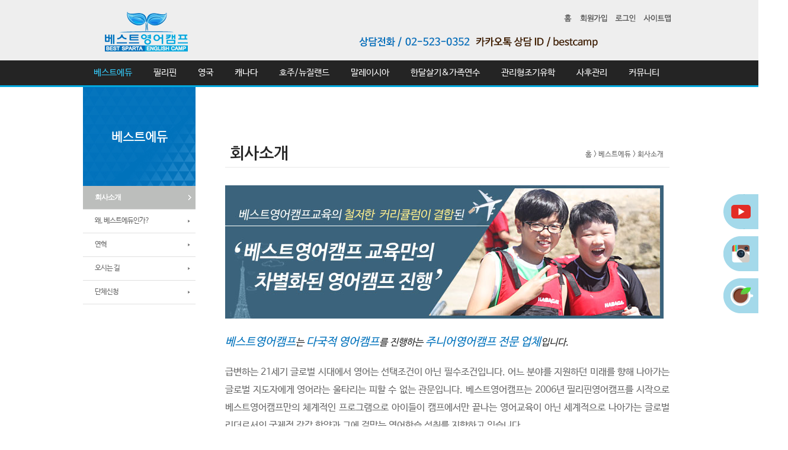

--- FILE ---
content_type: text/html; charset=utf-8
request_url: http://www.e-bestcamp.com/?pCode=1369043602
body_size: 17557
content:
<!DOCTYPE HTML>
<html lang="ko">
<head>
<meta charset="UTF-8" />
<meta http-equiv="Content-Style-Type" content="text/css" />
<meta http-equiv="imagetoolbar" content="no" />
<meta http-equiv="Pragma" content="no-cache" />
<meta http-equiv="expries" content="0" />
<meta http-equiv="X-UA-Compatible" content="IE=edge,chrome=1" />

<meta name="nationality" content="korean" />
<meta name="content-language" content="kr" />

<meta name="title" content="베스트영어캠프" />
<meta name="author" content="베스트영어캠프" />
<meta name="copyright" content="베스트영어캠프" />
<meta name="description" content="필리핀영어캠프,미국캠프,가족연수,영어캠프전문" />
<meta name="keywords" content="베스트영어캠프" />

<meta property="og:locale" content="ko_KR" />
<meta property="og:type" content="website" />
<meta property="og:title" content="베스트영어캠프" />
<meta property="og:description" content="필리핀영어캠프,미국캠프,가족연수,영어캠프전문" />
<meta property="og:url" content="http://www.e-bestcamp.com" />
<meta property="og:site_name" content="베스트영어캠프" />



<link rel="shortcut icon" type="image/x-icon" href="/_img/favicon.ico" />

<!--<title>베스트에듀 &gt; 회사소개 페이지</title>--->
<title>베스트영어캠프</title>
<script language="javascript">
//<![CDATA[
var site_path		= ".";
var site_style		= "W";
var site_url		= "http://www.e-bestcamp.com";
var site_mode		= "index";
var site_is_login	= "";
var site_login_uid	= "";
var site_charset	= "utf-8";
var site_cookie_domain = ".e-bestcamp.com";
var site_is_gecko	= navigator.userAgent.toLowerCase().indexOf("gecko") != -1;
var site_is_ie		= navigator.userAgent.toLowerCase().indexOf("msie") != -1;
var site_editor		= "SmartEditor";
var login_url		= "/?pCode=1457934793";
var top_menu_fixed	= "0";
//]]>
</script>

<!--[if IE]>
<script src="http://html5shiv.googlecode.com/svn/trunk/html5.js"></script>
<![endif]-->

<script src="//code.jquery.com/jquery-1.11.3.min.js"></script>
<script>window.jQuery || document.write('<script src="/_js/jquery/jquery-1.11.3.min.js">\x3Cscript>')</script>
<script src="//code.jquery.com/jquery-migrate-1.2.1.min.js"></script>


<script src="/_js/set_js.js" charset="utf-8"></script>

<link href="/_css/webfont.css?1768530780" rel="stylesheet" media="all" />
<link href="/_css/common.css?1768530780" rel="stylesheet" media="all" />




<!--[if IE 6]>
<style type="text/css">
html {  filter: expression(document.execCommand("BackgroundImageCache", false, true));}
</style>
<![endif]-->


</head>

<body onload="" class="" >
<a name="top"></a>

<h1>베스트에듀 &gt; 회사소개 페이지</h1>
<div id="skip_navi" class="hidden">
	<ul>
		<li><a href="#contents">컨텐츠 바로가기</a></li>
		<li><a href="#menu">메인메뉴 바로가기</a></li>

				<li><a href="#leftmenu">서브메뉴 바로가기</a></li>
		<li><a href="#content_foot">만족도 조사 바로가기</a></li>
		
	</ul>
</div>
<hr/>


<style>
	.sidebar{position:fixed; display:block; top:328px; right:0; width:145px; z-index:5000}
	.sidebar ul li{margin-bottom:12px;}
	.sidebar ul li a{ margin-right:-171px;}
	.sidebar ul li a:hover{margin-right:0; transition:0.5s;}
</style>


<div id="doc_wrap">
	<div id="header_wrap">
		

<div id="global_wrap">
	<div id="global_navi">

		<div id="global">
			<ul class='gmenuR'><li class='first'><a href="/" class='rollOver'><img src='/_img/gmenu/btn_home.png' alt='HOME'/></a></li><li ><a href="/?pCode=1457934745" class="rollOver" title="회원가입" ><img src='/_img/gmenu/btn_regis.png' alt="회원가입" /></a></li><li ><a href="/?pCode=1457934793" id="btn_login" class="rollOver" title="로그인"><img src='/_img/gmenu/btn_login.png' alt="로그인" /></a></li><li ><a href="/?pCode=1369115582" class='rollOver' id='btn_sitemap'><img src='/_img/gmenu/btn_sitemap.png' alt="사이트맵" /></a></li></ul>
		</div>
		<div id="header_btns"></div>
		<div class="header_info_txt"><img src="/_img/header_info_txt.png" /></div>
		<div id="logo"><a href='/'><img src='/_global/global.imgsrc.php?mode=local_logo' alt='베스트에듀' /></a></div>		
		<div id="top_search">
			
			
		</div>		
	</div>

</div>
<div id="header">
	<div class="header_top">
		<div id="menu_wrap">
			<!--div class="allmenu"><a href="/html/edu_cyber/sitemap.php" class="rollOver" id="btn_allmenu"><img src="/_img/common/btn_top_allmenu.gif" alt="전체메뉴보기" /></a></div-->
			<div class="galignR" id="menu">
				<ul class='depth1   ' id='topmenu'><li class='mn_li1 over first'><a href='/?pCode=1369043602'   class='mn mn_over'><span>베스트에듀</span></a><ul class='depth2   ' ><li class='mn_li2 over first'><a href='/?pCode=1369043602'   class='mn mn_over'><span>회사소개</span></a></li><li class='mn_li2 '><a href='/?pCode=1388627992'   class='mn '><span>왜, 베스트에듀인가?</span></a></li><li class='mn_li2 '><a href='/?pCode=1388713657'   class='mn '><span>연혁</span></a></li><li class='mn_li2 '><a href='/?pCode=1388626336'   class='mn '><span>오시는 길</span></a></li><li class='mn_li2  last'><a href='/?pCode=1457336506'   class='mn '><span>단체신청</span></a></li></ul></li><li class='mn_li1 '><a href='/?pCode=1441697767'   class='mn '><span>필리핀</span></a><ul class='depth2   ' ><li class='mn_li2  first'><a href='/?pCode=1441697767'   class='mn '><span>요강</span></a></li><li class='mn_li2 '><a href='/?pCode=1441697772'   class='mn '><span>참가방법</span></a></li><li class='mn_li2 '><a href='/?pCode=1441697789' onclick='goLoginEvent(this.href);return false;''  class='mn '><span>신청하기</span></a></li><li class='mn_li2 '><a href='/?pCode=1448866550'   class='mn '><span>관리System</span></a></li><li class='mn_li2 '><a href='/?pCode=1441697796'   class='mn '><span>커리큘럼</span></a></li><li class='mn_li2 '><a href='/?pCode=1441697806'   class='mn '><span>일일 및 주간일정표</span></a></li><li class='mn_li2 '><a href='/?pCode=1441697814'   class='mn '><span>교육프로그램</span></a></li><li class='mn_li2 '><a href='/?pCode=1441697824'   class='mn '><span>특별프로그램</span></a></li><li class='mn_li2 '><a href='/?pCode=1441697831'   class='mn '><span>주말프로그램</span></a></li><li class='mn_li2 '><a href='/?pCode=1441697838'   class='mn '><span>교재안내</span></a></li><li class='mn_li2 '><a href='/?pCode=1441697845'   class='mn '><span>시설안내</span></a></li><li class='mn_li2 '><a href='/?pCode=1441697850'   class='mn '><span>영양식단</span></a></li><li class='mn_li2 '><a href='/?pCode=1441697861'   class='mn '><span>강사진안내</span></a></li><li class='mn_li2 '><a href='/?pCode=1441697870'   class='mn '><span>생활관리규정</span></a></li><li class='mn_li2 '><a href='/?pCode=1441697881'   class='mn '><span>필독체크</span></a></li><li class='mn_li2  last'><a href='/?pCode=1441697889'   class='mn '><span>출국준비물</span></a></li></ul></li><li class='mn_li1 '><a href='/?pCode=1711432477'   class='mn '><span>영국</span></a></li><li class='mn_li1 '><a href='/?pCode=1712213755'   class='mn '><span>캐나다</span></a></li><li class='mn_li1 '><a href='/?pCode=1712213766'   class='mn '><span>호주/뉴질랜드</span></a></li><li class='mn_li1 '><a href='/?pCode=1712213771'   class='mn '><span>말레이시아</span></a></li><li class='mn_li1 '><a href='/?pCode=1390365935'   class='mn '><span>한달살기&가족연수</span></a><ul class='depth2   ' ><li class='mn_li2  first'><a href='/?pCode=1711428141'   class='mn '><span>필리핀</span></a></li><li class='mn_li2 '><a href='/?pCode=1711428150'   class='mn '><span>베트남</span></a></li><li class='mn_li2 '><a href='/?pCode=1711428161'   class='mn '><span>말레이시아</span></a></li><li class='mn_li2  last'><a href='/?pCode=1711428169'   class='mn '><span>발리</span></a></li></ul></li><li class='mn_li1 '><a href='/?pCode=1441696729'   class='mn '><span>관리형조기유학</span></a><ul class='depth2   ' ><li class='mn_li2  first'><a href='/?pCode=1441696729'   class='mn '><span>모집요강</span></a></li><li class='mn_li2 '><a href='/?pCode=1441696751'   class='mn '><span>일일 및 주간일정표</span></a></li><li class='mn_li2 '><a href='/?pCode=1441697348'   class='mn '><span>시설안내</span></a></li><li class='mn_li2 '><a href='/?pCode=1448866766'   class='mn '><span>관리System</span></a></li><li class='mn_li2 '><a href='/?pCode=1441697357'   class='mn '><span>입학안내</span></a></li><li class='mn_li2 '><a href='/?pCode=1441697364'   class='mn '><span>학교안내</span></a></li><li class='mn_li2 '><a href='/?pCode=1441697372'   class='mn '><span>생활안내</span></a></li><li class='mn_li2  last'><a href='/?pCode=1441697390'   class='mn '><span>출국준비물</span></a></li></ul></li><li class='mn_li1 '><a href='/?pCode=1441696700'   class='mn '><span>사후관리</span></a><ul class='depth2   ' ><li class='mn_li2  first'><a href='/?pCode=1441696708'   class='mn '><span>화상영어</span></a></li></ul></li><li class='mn_li1  last'><a href='/?pCode=1441696205'   class='mn '><span>커뮤니티</span></a><ul class='depth2   ' ><li class='mn_li2  first'><a href='/?pCode=1669165710'   class='mn '><span>공지사항</span></a></li><li class='mn_li2 '><a href='/?pCode=1441696226'   class='mn '><span>부모님의 편지</span></a></li><li class='mn_li2 '><a href='/?pCode=1441696252'   class='mn '><span>동영상보기</span></a></li><li class='mn_li2 '><a href='/?pCode=1441696276'   class='mn '><span>학부모연수후기</span></a></li><li class='mn_li2 '><a href='/?pCode=1441696285'   class='mn '><span>학생연수후기</span></a></li><li class='mn_li2  last'><a href='/?pCode=1441696301'   class='mn '><span>자주하는 질문</span></a></li></ul></li></ul>
			</div>
		</div>
	</div>
</div>
<script>
$(document).ready(function(){	
	viewSitemapLayer('btn_allmenu');
});
</script>

	</div>
	<div id="container_wrap">
		<div id="container">
			
			<div id="left_wrap">
				<div id="leftmenu_wrap"><div class='lm-tit'><h2>베스트에듀</h2></div><div class='leftmenu' id='leftmenu'><ul class='depth2 ' id='leftmenu'><li class='lm_l2 over'><a href="/?pCode=1369043602"   class="lm_a2 mn mn_over" ><span>회사소개</span></a></li><li class='lm_l2 '><a href="/?pCode=1388627992"   class="lm_a2 mn " ><span>왜, 베스트에듀인가?</span></a></li><li class='lm_l2 '><a href="/?pCode=1388713657"   class="lm_a2 mn " ><span>연혁</span></a></li><li class='lm_l2 '><a href="/?pCode=1388626336"   class="lm_a2 mn " ><span>오시는 길</span></a></li><li class='lm_l2 '><a href="/?pCode=1457336506"   class="lm_a2 mn " ><span>단체신청</span></a></li></ul></div></div>
				<div id="leftbanner_wrap">
				
				</div>
			</div>
			<div id="contents">
				
				<div id="cont_top">
					<h3 id="cont_tit"><img src='/_global/global.gdimg.php?mode=page_title&amp;pCode=1369043602' alt='회사소개'/></h3>
					
					<div id="cont_navi"><a href='/' title='홈' >홈</a> &gt; <a href='/?pCode=1369043602' title='베스트에듀'>베스트에듀</a> &gt; <a href='/?pCode=1369043602' title='회사소개'>회사소개</a></div>
				</div>
				<div id="cont">
				
				
				
				



	<div class="pad15t pad25f"><img src="/_img/company/company_1.jpg" /></div>

	<div class="tlh170 lht30">

		<div class="f19 cbl ita pad20f">
		베스트영어캠프<span class="c24 f16">는</span> 다국적 영어캠프<span class="c24 f16">를 진행하는</span> 주니어영어캠프 전문 업체<span class="c24 f16">입니다.</span>
		</div>

			<div class="c6 f16">

				<div class="">급변하는 21세기 글로벌 시대에서 영어는 선택조건이 아닌 필수조건입니다. 
				어느 분야를 지원하던 미래를 향해 나아가는 글로벌 지도자에게 영어라는 울타리는 피할 수 없는 관문입니다.
				베스트영어캠프는 2006년 필리핀영어캠프를 시작으로 베스트영어캠프만의 체계적인 프로그램으로 아이들이 캠프에서만 끝나는 영어교육이 아닌 세계적으로 나아가는 글로벌 리더로서의 국제적 감각 함양과 그에 걸맞는 영어학습 성취를 지향하고 있습니다.</div>

				<div class="">베스트영어캠프는 영어실력뿐 아닌 자라나는 아이들에게 영어권 국가에서의 새롭고 다양한 환경제공과 보고 느낄 수 있는 체험교육 등의 참여중심의 학습활동으로 아이들의 국제적인 안목을 높이고 시야를 넓히는 영어학습 프로그램을 제공하고 있습니다.</div>

				<div class="">베스트영어캠프는 수년간 주니어영어캠프 운영 노하우와 주니어학생 관리 노하우를 기반으로 캠프기간 동안 영어교육만이 아닌 아이들의 올바른 인성과 바른 학습습관 형성을 위해 프로그램 되어 있습니다. </div>

				<div class="">앞으로 주니어 아이들의 영어실력 뿐 아니라 인성까지 생각하는 베스트영어캠프가 되도록 노력하겠습니다.</div>

			</div>
	</div>

	<div class="c24 r f17 ita pad30t">- 베스트영어캠프 임직원 일동 - </div>

				</div>

			</div>
		</div>
	</div><!--#container_wrap-->
	<div class="sidebar">
		<ul>
			<li><a href="https://www.youtube.com/channel/UChHk-xtNEUPM8MtjYmVFv0w" target="_blank"><img src="/_html/img/sns_1.png" alt="유튜브바로가기"></a></li>
			<li><a href="https://www.instagram.com/bestcamp.offical " target="_blank"><img src="/_html/img/sns_2.png" alt="인스타그램바로가기"></a></li>
			<li><a href="http://cafe.naver.com/gotouhak" target="_blank"><img src="/_html/img/sns_3.png" alt="네이버카페바로가기"></a></li>
		</ul>
	</div><!--.sidebar-->
	<div id="footer_wrap">
		<div id="footer">
<div class="footer_banner_wrap">
	<ul>
		<li><a href="#">필리핀대사관</a></li>
		<li><a href="#">캐나다대사관</a></li>
		<li><a href="#">호주대사관</a></li>
		<li><a href="#">뉴질랜드대사관</a></li>
		<li><a href="#">아시아나항공</a></li>
		<li><a href="#">대한항공</a></li>
		<li><a href="#">필리핀에어라인</a></li>
		<li><a href="#">세부퍼시픽항공</a></li>
		<li><a href="#">케세이퍼시항공</a></li>
		<li><a href="#">에어캐나다</a></li>
		<li><a href="#">JAL항공</a></li>
	</ul>
</div>

<div class="footer_copyright_wrap">
	<div class="finfo">
		<img src="/_img/foot/finfo.png" alt="베스트영어캠프는 국제구호기구인 월드비전(World Vision)을 공식 후원합니다. 수익금의 일부는 매월마다 월드비전을 통해 국제난민 아동들에게 전달됩니다." />
	</div>
	<div id="flogo"><img src="/_img/foot/foot_logo.jpg" alt="logo"/></div>
	<div id="fcopyright">
		<ul>
			<li><a href="/?pCode=1369043602">회사소개</a></li>
			<li><a href="/?pCode=1442379005">연수약관</a></li>
			<li><a href="/?pCode=1390269372">개인정보보호정책</a></li>
			<li><a href="/?pCode=1369127883">이메일주소무단수집거부</a></li>
			<li><a href="/?pCode=1388626336">오시는길</a></li>
					</ul>
		<div class='ptitle'><div class='site_title2'>상호명: 베스트에듀 &nbsp; 사업자등록번호: 748-03-03298 &nbsp; 대표자: 송무근</div><address>[18479] 경기 화성시 동탄기흥로 447-28 (오산동) 1313호&nbsp;&nbsp;&nbsp;TEL : 010-8528-1318&nbsp;&nbsp;<br/>통신판매업 : 제 2013-고양일산동-0717호</address>Copyright(c) 2007 BESTENGLISHCAMP. All rights reserved.
	</div>

	<div class="footer_flag">
		<img src="/_img/foot/foot_flag.png" />
	</div>
</div>
</div>
	</div>
</div>

<iframe src="/blank.html" width="99%" height="100" name='hiddenframe' class="hiddenframe hidden" title="프레임없음"></iframe>


<script type="text/javascript">$(document).ready(function(){initNavigation(0);}); </script>
<a id="toTop" href="javascript:;"><span id="toTopHover"></span><img width="40" height="40" alt="To Top" src="/_img/to-top@2x.png" /></a>
<script async defer src="/_js/toTop.min.js"></script> 



<!--  LOG corp Web Analitics & Live Chat  START -->

<script  type="text/javascript">
//<![CDATA[
var _HCmz={
 PC:"",
 PT:"",
 SO:"",
 MP:""
};

function logCorpAScript_full(){
	HTTP_MSN_MEMBER_NAME="";/*member name*/
	LOGSID = "2fffd00950141da6ab21477ab6131ec6";/*logsid*/
	LOGREF = "";/*logref*/
	var prtc=(document.location.protocol=="https:")?"https://":"http://";
	var hst=prtc+"asp28.http.or.kr"; 
	var rnd="r"+(new Date().getTime()*Math.random()*9);
	this.ch=function(){
		if(document.getElementsByTagName("head")[0]){logCorpAnalysis_full.dls();}else{window.setTimeout(logCorpAnalysis_full.ch,30)}
	}
	this.dls=function(){
		var  h=document.getElementsByTagName("head")[0];
		var  s=document.createElement("script");s.type="text/jav"+"ascript";try{s.defer=true;}catch(e){};try{s.async=true;}catch(e){};
		if(h){s.src=hst+"/HTTP_MSN/UsrConfig/bestcamp/js/ASP_Conf.js?s="+rnd;h.appendChild(s);}
	}
	this.init= function(){
		document.write('<img src="'+hst+'/sr.gif?d='+rnd+'"  style="width:1px;height:1px;position:absolute;" alt="" onload="logCorpAnalysis_full.ch()" />');
	}
}
if(typeof logCorpAnalysis_full=="undefined"){	var logCorpAnalysis_full=new logCorpAScript_full();logCorpAnalysis_full.init();}
//]]>
</script>
<noscript><img src="http://asp28.http.or.kr/HTTP_MSN/Messenger/Noscript.php?key=bestcamp" border="0" style="display:none;width:0;height:0;" /></noscript>
<!-- LOG corp Web Analitics & Live Chat END  -->

</body>
</html>


<script src='/_js/log.js'></script>

--- FILE ---
content_type: text/html; charset=utf-8
request_url: http://www.e-bestcamp.com/_Ajax/_key.php
body_size: 471
content:
[base64]

--- FILE ---
content_type: text/html; charset=UTF-8
request_url: http://www.e-bestcamp.com/blank.html
body_size: 721
content:
<!DOCTYPE html PUBLIC "-//W3C//DTD XHTML 1.0 Transitional//EN"
    "http://www.w3.org/TR/xhtml1/DTD/xhtml1-transitional.dtd">
<html xmlns="http://www.w3.org/1999/xhtml" xml:lang="ko" lang="ko">
<head>
<meta http-equiv="content-type" content="text/html; charset=utf-8" />
<meta http-equiv="expire" content="-1" />
<meta http-equiv="cache-control" content="no-cache" />
<meta http-equiv="pragma" content="no-cache" />
<meta name="nationality" content="korean" />
<meta name="content-language" content="kr" />
<meta http-equiv="Content-Style-Type" content="text/css" />
<meta name="robots" content="noindex, nofollow" />
<title>프레임없음</title>
</head>
<body>
<h1>프레임없음</h1>
프레임없음
</body>
</html>


--- FILE ---
content_type: text/css
request_url: http://www.e-bestcamp.com/_css/webfont.css?1768530780
body_size: 2807
content:
@charset "utf-8";

@font-face {
font-family:'NanumGothic';
src:url('/_Font/NanumGothic.eot');
src: local(※), url('/_Font/NanumGothic.eot?#iefix') format('embedded-opentype'),
	local(※), url('/_Font/NanumGothic.ttf') format('truetype'),
	local(※), url('/_Font/NanumGothic.woff') format('woff');
font-weight:normal;
font-style:normal;
}

@font-face {
font-family:'NanumGothicBold';
src: url('/_Font/NanumGothicBold.eot');
src:local(※), url('/_Font/NanumGothicBold.eot?#iefix') format('embedded-opentype'),
	local(※), url('/_Font/NanumGothicBold.ttf') format('truetype'),
	local(※), url('/_Font/NanumGothicBold.woff') format('woff');
font-weight:bold;
font-style:normal;
}

@font-face {
font-family:'NanumGothicExtraBold';
src:url('/_Font/NanumGothicExtraBold.eot');
src:local(※), url('/_Font/NanumGothicExtraBold.eot?#iefix') format('embedded-opentype'),
	local(※), url('/_Font/NanumGothicExtraBold.ttf') format('truetype'),
	local(※), url('/_Font/NanumGothicExtraBold.woff') format('woff');
font-weight:600;
font-style:normal;
}



@font-face {
font-family:'NanumMyeongjo';
src:url('/_Font/NanumMyeongjo.eot');
src: local(※), url('/_Font/NanumMyeongjo.eot?#iefix') format('embedded-opentype'),
	local(※), url('/_Font/NanumMyeongjo.ttf') format('truetype'),
	local(※), url('/_Font/NanumMyeongjo.woff') format('woff');
font-weight:normal;
font-style:normal;
}


@font-face {
  font-family: 'Nanum Barun Gothic';
  font-style: normal;
  font-weight: 200;
  src: url('/_Font/NanumBarunGothicUltraLight.eot');
  src: url('/_Font/NanumBarunGothicUltraLight.eot?#iefix') format('embedded-opentype'),
       url('/_Font/NanumBarunGothicUltraLight.woff') format('woff'),
       url('/_Font/NanumBarunGothicUltraLight.ttf') format('truetype');
}

@font-face {
  font-family: 'Nanum Barun Gothic';
  font-style: normal;
  font-weight: 300;
  src: url('/_Font/NanumBarunGothicLight.eot');
  src: url('/_Font/NanumBarunGothicLight.eot?#iefix') format('embedded-opentype'),
       url('/_Font/NanumBarunGothicLight.woff') format('woff'),
       url('/_Font/NanumBarunGothicLight.ttf') format('truetype');
}

@font-face {
  font-family: 'Nanum Barun Gothic';
  font-style: normal;
  font-weight: 400;
  src: url('/_Font/NanumBarunGothic.eot');
  src: url('/_Font/NanumBarunGothic.eot?#iefix') format('embedded-opentype'),
       url('/_Font/NanumBarunGothic.woff') format('woff'),
       url('/_Font/NanumBarunGothic.ttf') format('truetype');
}

@font-face {
  font-family: 'Nanum Barun Gothic';
  font-style: normal;
  font-weight: 700;
  src: url('/_Font/NanumBarunGothicBold.eot');
  src: url('/_Font/NanumBarunGothicBold.eot?#iefix') format('embedded-opentype'),
       url('/_Font/NanumBarunGothicBold.woff)' format('woff'),
       url('/_Font/NanumBarunGothicBold.ttf') format('truetype');
}



--- FILE ---
content_type: text/css
request_url: http://www.e-bestcamp.com/_css/common.css?1768530780
body_size: 312
content:
@charset "utf-8";

@import url("default.min.css");
@import url("layout.min.css");

@import url("style.css");
@import url("button.css");
@import url("board_default.css");


@import url("Schedule.css");
@import url("member.css");



@import url("/_js/jquery/themes/redmond/jquery.ui.all.css");			/*jQuery ��Ÿ��*/


--- FILE ---
content_type: text/css
request_url: http://www.e-bestcamp.com/_css/default.min.css
body_size: 13883
content:
@charset "utf-8";*{margin:0;padding:0}html,body,div,span,object,iframe,h1,h2,h3,h4,h5,h6,p,blockquote,pre,abbr,address,cite,code,del,dfn,em,img,ins,kbd,q,samp,small,strong,sub,sup,var,b,i,dl,dt,dd,ol,ul,li,fieldset,form,label,legend,article,aside,canvas,details,figcaption,figure,footer,header,hgroup,menu,nav,section,summary,time,mark,audio,video{border:0;outline:0;background:transparent;font-size:100%}table,caption,tbody,tfoot,thead,tr,th,td{outline:0;background:transparent;font-size:100%}article,aside,canvas,details,figcaption,figure,footer,header,hgroup,menu,nav,section,summary{display:block}nav/*,ul,ol*/{list-style:none}blockquote,q{quotes:none}blockquote:before,blockquote:after,q:before,q:after{content:'';content:none}a{margin:0;padding:0;border:0;font-size:100%}ins{color:#000;text-decoration:none}mark{color:#000;font-style:italic;font-weight:700}del{text-decoration:line-through}abbr[title],dfn[title]{border-bottom:1px dotted #000;cursor:help}hr{display:none;height:1px;border:0;border-top:1px solid #ccc;margin:1em 0;padding:0}input,select{vertical-align:middle}th,td{vertical-align:middle}caption{display:none!important;font-size:12px}body{font-family:"돋움";font-size:75%;*font-size:small;*font:x-small;color:#666;line-height:150%}select,input,button,textarea,button{font-family:"돋움"}table{font-size:inherit;font:100%}pre,code,kbd,samp,tt{font-family:monospace;*font-size:108%;line-height:100%}em,address{font-style:normal}a{color:#666;text-decoration:none}a:visited,a:visited *{color:#666;text-decoration:none}a.visited,a.visited:visited{color:#666;text-decoration:none}a:hover,a:hover *,a.visited:hover{color:#000;text-decoration:none}.af:after{clear:both;display:block;content:""}li{list-style:none}ul.fllist li{float:left}ul.fllist:after{clear:both;display:block;content:""}ol.onum li{list-style-type:decimal}ol.dot li{padding:1px 0 1px 6px;margin-right:0;background:url(/_img/common/bul_li.gif) no-repeat 0 8px;font-size:1em;text-align:left}.onum{padding-left:22px}fieldset{padding:0;margin:0;border:0}legend{display:none}.wrest_required{background:#fff url(/_img/bg/inputBg.gif) no-repeat right bottom!important}.wrest_required.readonly{background:#f7f7f7 url(/_img/bg/inputBg.gif) no-repeat right bottom!important}input.text,input.password{border:1px solid #ddd;height:18px;padding:2px 2px 1px;font-size:100%;line-height:110%}input.text1{border:1px solid #CCC;height:20px;padding:2px;font-size:100%;line-height:22px}input.text1:focus{border:1px solid #3783b9}input.text2{border:2px solid #CCC;height:20px;padding:1px 2px;font-size:100%;line-height:20px}input.text2:focus{border:2px solid #3783b9}input.file{border:1px solid #ddd;height:22px;padding:2px;font-size:100%;line-height:120%}input.image,input.radio,input.checkbox{border:0!important;vertical-align:middle;padding:0;margin:0}input.num{text-align:right;border:1px solid #ddd;height:16px;padding:2px;font-size:100%;line-height:110%}input.readonly{background-color:#f7f7f7}input.disables{background-color:#d7d7d7;border-color:#999}textarea{border:1px solid #ddd;padding:2px}select.selBox{margin:0!important;padding:0!important;vertical-align:middle;height:23px!important;line-height:23px}.disabled{background-color:#eee}.pointer,.hand{cursor:pointer}img{border:0;vertical-align:middle}img.button{cursor:pointer}button.imgBtn{background:none;padding:0;margin:0;border:0;cursor:pointer}.imgBorder{padding:4px;border:1px solid #DDD}.show{border-width:0;display:inline}.hide{border-width:0;display:none}.roll_over:hover{position:relative}.roll_over:hover .show{display:none}.roll_over:hover .hide{display:inline}table{border-collapse:collapse}table.ashow{empty-cells:show}* .no-data{height:100px;text-align:center;color:#DF2519}li.no-data{padding-top:50px;padding-bottom:50px;height:auto;text-align:center;width:100%}.fr{float:right}.fl{float:left}.cr{clear:both}.aftercr:after{clear:both;content:"";display:block}.isbox{display:block;position:relative}.inline{display:inline-block;position:relative}.ellipsis{white-space:nowrap;overflow:hidden;text-overflow:ellipsis;-moz-binding:url(/_css/ellipsis.xml#ellipsis)}.hidden{display:none}.hiddenframe{position:relative;width:100%;height:130px;bottom:0;left:0;border-top:2px solid #000;border-bottom:2px solid #000}.gap5{height:5px;clear:both;overflow:hidden;display:block}.gap10{height:10px;clear:both;overflow:hidden;display:block}.gap20{height:20px;clear:both;overflow:hidden;display:block}.gap30{height:30px;clear:both;overflow:hidden;display:block}.gap40{height:30px;clear:both;overflow:hidden;display:block}.gap50{height:30px;clear:both;overflow:hidden;display:block}.gap{height:40px;clear:both}.sgap{height:15px;clear:both}.ssgap{height:5px;clear:both}.gap3{height:3px;clear:both}.gap30{height:30px;clear:both}.left,.l{text-align:left!important}.right,.r{text-align:right!important}.center,.c{text-align:center!important}.vtop,.vtop *{vertical-align:text-top!important}.vcen,.vcen *{vertical-align:middle!important}.vfoot,.vfoot *{vertical-align:text-bottom!important}.grayImg{filter:gray}.txt_num{font-family:Verdana,Tahoma,"나눔고딕","굴림";font-size:90%}.dot_line{background:url(/_img/icon/dot4.gif) repeat-x left bottom}.c0{color:#000}.c2{color:#222}.c3{color:#333}.c5{color:#555}.c6{color:#666}.c8{color:#888}.c9{color:#999}.cf{color:#fff}.cg1{color:#69696a}.cg2{color:#ababab}.cg3{color:#848484}.cg4{color:#727272}.cg5{color:#b3b7bc}.cred{color:#DF2519}.cred2{color:#DF2519!important}.cblue{color:#2176C6}.cblue2{color:#2176C6!important}.cpink{color:#f9587d}.cgold{color:#b8883c}.cgreen{color:#758d0a}.cbrown{color:#9F2C00}.blue1{color:#4e70a5}.nb{font-weight:400}.b{font-weight:700}.fs{font-size:90%}.fb{font-size:120%}.f11{font-size:11px}.f12{font-size:12px}.f13{font-size:13px}.f14{font-size:14px}.f15{font-size:15px}.f16{font-size:16px}.f17{font-size:17px}.f18{font-size:18px}.f19{font-size:19px}.f20{font-size:20px}.tlh130{line-height:130%}.tlh120{line-height:120%}.tlh110{line-height:110%}.en{font-size:90%;font-family:Verdana}.pad5a{padding:5px}.pad5tf{padding-top:5px;padding-bottom:5px}.pad5lr{padding-left:5px;padding-right:5px}.pad5r{padding-right:5px}.pad5l{padding-left:5px}.pad5t{padding-top:5px}.pad5f{padding-bottom:5px}.pad10a{padding:10px}.pad10tf{padding-top:10px;padding-bottom:10px}.pad10lr{padding-left:10px;padding-right:10px}.pad10r{padding-right:10px}.pad10l{padding-left:10px}.pad10t{padding-top:10px}.pad10f{padding-bottom:10px}.pad15a{padding:15px}.pad15tf{padding-top:15px;padding-bottom:15px}.pad15lr{padding-left:15px;padding-right:15px}.pad15r{padding-right:15px}.pad15l{padding-left:15px}.pad15t{padding-top:15px}.pad15f{padding-bottom:15px}.pad18l{padding-left:18px}.pad20a{padding:20px}.pad20tf{padding-top:20px;padding-bottom:20px}.pad20lr{padding-left:20px;padding-right:20px}.pad20r{padding-right:20px}.pad20l{padding-left:20px}.pad20t{padding-top:20px}.pad20f{padding-bottom:20px}.pad25a{padding:25px}.pad25tf{padding-top:25px;padding-bottom:25px}.pad25lr{padding-left:25px;padding-right:25px}.pad25r{padding-right:25px}.pad25l{padding-left:25px}.pad25t{padding-top:25px}.pad25f{padding-bottom:25px}.pad30a{padding:30px}.pad30tf{padding-top:30px;padding-bottom:30px}.pad30lr{padding-left:30px;padding-right:30px}.pad30r{padding-right:30px}.pad30l{padding-left:30px}.pad30t{padding-top:30px}.pad30f{padding-bottom:30px}.pad40a{padding:40px}.pad40tf{padding-top:40px;padding-bottom:40px}.pad40lr{padding-left:40px;padding-right:40px}.pad40r{padding-right:40px}.pad40l{padding-left:40px}.pad40t{padding-top:40px}.pad40f{padding-bottom:40px}.pad48l{padding-left:48px}.pad50a{padding:50px}.pad50tf{padding-top:50px;padding-bottom:50px}.pad50lr{padding-left:50px;padding-right:50px}.pad50r{padding-right:50px}.pad50l{padding-left:50px}.pad50t{padding-top:50px}.pad50f{padding-bottom:50px}.pad70l{padding-left:70px}.pad74f{padding-bottom:74px}.pad90t{padding-top:90px}.pad100a{padding:100px}.pad100tf{padding-top:100px;padding-bottom:100px}.pad100lr{padding-left:100px;padding-right:100px}.pad100r{padding-right:100px}.pad100l{padding-left:100px}.pad100t{padding-top:100px}.pad100f{padding-bottom:100px}.bra10{border-style:double;border-radius:10px}.bra20{border-style:double;border-radius:20px}.bra30{border-style:double;border-radius:30px}.bra40{border-style:double;border-radius:40px}.no_mgf{margin-bottom:0!important}.mg1f{margin-bottom:1px}.mg2f{margin-bottom:2px}.mg3f{margin-bottom:3px}.mg5f{margin-bottom:5px}.mg10f{margin-bottom:10px}.mg15f{margin-bottom:15px}.mg20f{margin-bottom:20px}.mg25f{margin-bottom:25px}.mg30f{margin-bottom:30px}.mg40f{margin-bottom:40px}.mg50f{margin-bottom:50px}.mg1t{margin-top:1px}.mg2t{margin-top:2px}.mg3t{margin-top:3px}.mg5t{margin-top:5px}.mg10t{margin-top:10px}.mg15t{margin-top:15px}.mg20t{margin-top:20px}.mg25t{margin-top:25px}.mg30t{margin-top:30px}.mg40t{margin-top:40px}.mg4{margin-left:4px}.mg5{margin-left:5px}.mg10{margin-left:10px}.mg15{margin-left:15px}.mg20{margin-left:20px}.mg25{margin-left:25px}.mg30{margin-left:30px}.mg5a{margin:5px}.mg10a{margin:10px}.mg15a{margin:15px}.mg20a{margin:20px}.mg25a{margin:25px}.mg30a{margin:30px}.w100{width:100px}.w500{width:500px}.w60{width:60px}.w100p{width:100%}.w33p{width:33%}.w30p{width:30%}.w40p{width:40%}.w25p{width:25%}.w50p{width:49%}.page-btns{margin-top:15px}.pagelist{position:relative;display:block;text-align:center;line-height:120%;height:21px}.pagelist *{vertical-align:text-top;line-height:120%}.pagelist span{display:inline-block;font-size:90%;border:1px solid #ddd;padding:2px 0 1px;margin:0 2px;width:22px;height:16px;_line-height:130%;color:#777!important}.pagelist a:hover span{cursor:pointer;border:1px solid #5085c8;background:#5085c8;color:#fff!important}.pagelist strong{width:21px;height:22px}.curPage span{background:#5085c8;color:#fff!important;cursor:pointer;border:1px solid #5085c8;height:16px;width:22px}.pagelist .firstpage span,.pagelist .firstpage_n span,.pagelist .prevblock span,.pagelist .prevblock_n span,.pagelist .nextblock span,.pagelist .nextblock_n span,.pagelist .lastpage span,.pagelist .lastpage_n span{padding:0;border:0!important;display:none}.pagelist .firstpage{margin:0;display:inline-block;width:21px;height:21px;background:url(/_img/btn/btn_page_bg.gif) 0 -21px no-repeat}.pagelist .prevblock{margin:0 5px 0 0;display:inline-block;width:22px;height:21px;background:url(/_img/btn/btn_page_bg.gif) -21px -21px no-repeat}.pagelist .nextblock{margin:0 0 0 5px;display:inline-block;width:22px;height:21px;background:url(/_img/btn/btn_page_bg.gif) -43px -21px no-repeat}.pagelist .lastpage{margin:0;display:inline-block;width:21px;height:21px;background:url(/_img/btn/btn_page_bg.gif) -65px -21px no-repeat}.pagelist .firstpage_n{margin:0;display:inline-block;width:21px;height:21px;background:url(/_img/btn/btn_page_bg.gif) 0 0 no-repeat}.pagelist .prevblock_n{margin:0 5px 0 0;display:inline-block;width:22px;height:21px;background:url(/_img/btn/btn_page_bg.gif) -21px 0 no-repeat}.pagelist .nextblock_n{margin:0 0 0 5px;display:inline-block;width:22px;height:21px;background:url(/_img/btn/btn_page_bg.gif) -43px 0 no-repeat}.pagelist .lastpage_n{margin:0;display:inline-block;width:21px;height:21px;background:url(/_img/btn/btn_page_bg.gif) -65px 0 no-repeat}.pagelist .firstpage,.pagelist .firstpage_n,.pagelist .prevblock,.pagelist .prevblock_n,.pagelist .nextblock,.pagelist .nextblock_n,.pagelist .lastpage,.pagelist .lastpage_n{display:inline-block}.line_f{border-bottom:1px solid #DDD}.dot_t{border-top:1px dotted #DDD}.dot_f{border-bottom:1px dotted #DDD}html,body{_width:100%;_height:100%}.pop_windoc{width:100%;height:100%;position:fixed;left:0;top:0;z-index:6000;_position:absolute;_top:expression(document.documentElement.scrollTop+document.documentElement.clientHeight-this.clientHeight);_left:expression(document.documentElement.scrollLeft + document.documentElement.clientWidth - offsetWidth)}.pop_windoc_bg{width:100%;height:100%;background:#333 url(/_img/bg/back_bg.png) repeat;opacity:.5;filter:alpha(opacity:70);_background:#282828;left:0;top:0;position:absolute;z-index:6001}.pop_windoc_box{position:relative;z-index:6002;background:#FFF}.pop_winWrap{height:100%;width:100%;border:1px solid #696969;position:relative;display:block}.pop_winWrap .pop_winTop{height:40px;background:#333 url(/_img/bg/top_bg3.gif) no-repeat 0 0;width:100%;color:#FFF;position:relative;display:block}.pop_winWrap .pop_title{position:absolute;top:10px;left:15px;background:url(/_img/icon/pop_icon.gif) no-repeat 0 6px;height:30px;padding-left:15px;font-size:16px;color:#fff;font-weight:700}.pop_winWrap .pop_winTop .pop_close{position:absolute;top:10px;right:15px}.pop_winWrap .pop_winFoot{background:#BBB;width:100%;display:block;text-align:center;position:absolute;bottom:0;left:0;height:15px}.pop_winWrap .pop_winBody{padding:5px 15px;overflow-y:scroll;display:block;position:relative}.pop_winWrap .pop_body{position:relative;display:block;padding-bottom:15px}.pop_winWrap .pop_body:after{clear:both;content:"";display:block}.pop_winWrap .cont_top{display:none}.popwrap{position:relative}.pop_foot2{display:block;position:fixed;bottom:0;width:100%;z-index:5000;background:#282828;_position:absolute;_top:expression(document.documentElement.scrollTop+document.documentElement.clientHeight-this.clientHeight);_left:expression(document.documentElement.scrollLeft + document.documentElement.clientWidth - offsetWidth);height:12px;overflow:hidden;display:block;color:#FFF;font-size:11px;font-family:돋움;padding:4px 0}.pop_foot2 a{color:#FFF}.in-text{height:80px;font-size:11px;overflow-y:scroll;padding:10px;font-family:돋움}.in-text2{height:40px;font-size:11px;overflow-y:scroll;padding:10px;font-family:돋움}#toTop{display:none;text-decoration:none;position:fixed;bottom:.75rem;right:.75rem;overflow:hidden;width:43px;height:43px;border:none;z-index:9999}#toTopHover{display:block;overflow:hidden;float:left}#toTop:active,#toTop:focus{outline:none}

--- FILE ---
content_type: text/css
request_url: http://www.e-bestcamp.com/_css/layout.min.css
body_size: 30386
content:
@charset "utf-8";@import "sliderkit-core.css";body{font-family:Verdana;font-size:12px;line-height:160%;font-family:나눔바른고딕,'Nanum Barun Gothic',NanumGothicWeb,NanumMyeongjoWeb,sans-serif}select,input,button,textarea,button{font-family:'나눔바른고딕','Nanum Barun Gothic','NanumGothicWeb','NanumMyeongjoWeb',sans-serif;font-size:9pt;line-height:160%}section{display:block}#contents{text-align:justify}html,body{_width:100%;_height:100%}body{text-align:left;overflow-x:hidden}#doc_wrap{z-index:1}#doc_wrap,#global_wrap,#header_wrap,#footer_wrap,#quicks{width:100%;min-width:1000px;position:relative;text-align:center;display:block}#m_fbn{z-index:9999}#global_navi,#container_wrap,#header,#footer,#event{position:relative;display:block;clear:both;text-align:center;width:1000px;margin-right:auto;margin-left:auto}#global_wrap{z-index:1000;height:102px;background:#eee}#global_navi{font-size:11px;text-align:right;color:#777}#container{display:block;position:relative;width:1000px;text-align:left;clear:both}#container_wrap.main{display:block;position:relative;width:100%;text-align:left;margin:0 auto}#container_wrap:after{clear:both;content:"";display:block}.header_wrap_absolute{position:absolute;width:100%;z-index:1000;left:0}#header_wrap{position:relative;display:block;width:100%;clear:both;text-align:center;margin:0 auto;height:147px;background:url(/_img/bg/header_bg.jpg) repeat-x top center;z-index:300}#header_wrap:after{clear:both;content:"";display:block}#header{width:100%;max-height:42px;text-align:center;min-width:1000px}#header:after{clear:both;content:"";display:block}.sticked_menu #header{position:fixed;top:0;background-color:#fff;border-bottom:1px solid #e4e4e4}.header_top{width:1000px;text-align:center;position:relative;display:block;margin:0 auto;height:45px;z-index:100}#ohome{position:absolute;left:95px;top:10px;width:420px;height:22px;overflow:hidden}#ohome ul{position:absolute;left:-2px;top:0}#ohome ul li{display:inline;float:left;padding:0 0 0 1px;background:url(/_img/layout/th_line.gif) no-repeat left 5px}#ohome ul li a{display:inline;float:left;padding:0 4px}#fav{position:absolute;left:2px;top:7px;padding:0 8px 0 0}#global{position:absolute;right:5px;top:20px;*top:16px;padding:0;float:right;z-index:900}#global:after{clear:both;content:"";display:block}.header_info_txt{position:absolute;right:5px;top:60px;z-index:900}#top_search{position:absolute;width:330px;z-index:350;right:0;top:40px}#top_search.real_rank{top:35px}#top_search input#topsearch_txt{width:150px}#real_search_wrap{position:relative;display:block;width:200px;top:2px;right:0;float:right}#real_search_wrap .ranklist{position:relative;clear:both;width:200px;height:20px;overflow:hidden}#real_search_wrap .ranklist dt{line-height:0;text-indent:-1000em;font-size:0}#real_search_wrap .ranklist ol{width:200px;clear:both;float:left;background:url(/_img/common/img_set.png) no-repeat -580px 0}#real_search_wrap .ranklist li{width:100%;height:20px;clear:both;float:left;position:relative}#real_search_wrap .ranklist li a{color:#2f3743;padding:0 0 0 26px;display:block;text-align:left}#real_search_wrap .ranklist li span{top:4px;width:10px;height:10px;text-align:center;right:32px;color:#2f3743;letter-spacing:0;overflow:hidden;font-size:10px;font-family:tahoma,sans-serif;display:block;position:absolute}#real_search_wrap .ranklist li .tx{font-size:0;z-index:1}#real_search_wrap .ranklist li .ic{z-index:3;background:url(/_img/icon/rank.gif)}#real_search_wrap .ranklist li.up .ic{background-position:-26px 0}#real_search_wrap .ranklist li.dn .ic{background-position:-26px 0}#real_search_wrap .ranklist li.sm .ic{background-position:-46px 1px}#real_search_wrap .ranklist li.new .tx,#real_search_wrap .ranklist li.new .ic{top:7px;width:26px;right:16px}#real_search_wrap .ranklist li.new .ic{background-position:0 -13px}#real_search_wrap .ranklist li .rk{top:5px;width:35px;right:5px;line-height:10px;z-index:4}#real_search_wrap .rankpop{top:0;width:196px;right:0;clear:both;border:2px solid #999;position:absolute;z-index:10;background-color:#fff}#real_search_wrap .rankpop dt{text-align:center;color:#333;line-height:25px;letter-spacing:-1px;padding:3px 0;font-weight:700;margin:0 0 5px;border-bottom:1px solid #e0e0e0}#real_search_wrap .rankpop dd{clear:both}#real_search_wrap .rankpop ol{width:100%;overflow:hidden;margin:3px 0 5px;background:url(/_img/common/img_set.png) no-repeat -580px -200px}#real_search_wrap .rankpop li{width:100%;height:21px;clear:both;float:left;position:relative}#real_search_wrap .rankpop li.on a{font-weight:700;letter-spacing:-1px}#real_search_wrap .rankpop li a{color:#2f3743;padding:1px 0 1px 26px;display:block;text-align:left;cursor:pointer}#real_search_wrap .rankpop li a:hover{color:#000;background:url(/_img/common/img_set.png) no-repeat 0 -120px}#real_search_wrap .rankpop li span{top:5px;width:10px;height:11px;text-align:center;right:32px;color:#848689;letter-spacing:0;overflow:hidden;font-size:10px;font-family:tahoma,sans-serif;display:block;position:absolute}#real_search_wrap .rankpop li .tx{font-size:0;z-index:1}#real_search_wrap .rankpop li .ic{z-index:3;background:url(/_img/icon/rank.gif)}#real_search_wrap .rankpop li.up .ic{background-position:-26px 0}#real_search_wrap .rankpop li.dn .ic{background-position:-26px 0}#real_search_wrap .rankpop li.sm .ic{background-position:-46px 1px}#real_search_wrap .rankpop li.new .tx,#real_search_wrap .rankpop li.new .ic{top:7px;width:26px;right:16px}#real_search_wrap .rankpop li.new .ic{background-position:0 -13px}#real_search_wrap .rankpop li .rk{top:5px;width:35px;right:0;line-height:10px;z-index:4}#header_btns{position:absolute;padding:0 0 0 10px;float:right;top:5px;*top:7px;right:0;z-index:901}.gmenuR{position:relative;float:left}.gmenuR:after{clear:both;content:"";display:block}.gmenuR li{float:left;font-size:90%;padding-left:10px}.gmenuR li.first{padding-left:0}.gmenuC:after{clear:both;content:"";display:block}.gmenuC li{font-size:90%;line-height:120%;border-top:1px solid #EEE;padding:3px 0;text-align:right}.gmenuC li.first{border-top:0}#logo{position:absolute;z-index:350;left:30px;top:15px}.globalLogo{padding-right:0;display:inline-block;margin-right:5px;cursor:pointer;padding-top:1px}.siteLogo{padding-bottom:0}#tel{position:absolute;top:25px;left:180px}.top_navi{float:right;margin-top:25px}.top_navi li{float:left}.top_navi:after{clear:both;content:"";display:block}.mtop_navi{float:right;margin-top:15px}.mtop_navi li{float:left;padding-left:5px}.mtop_navi:after{clear:both;content:"";display:block}#menu_wrap{max-height:42px}#menu_wrap:after{clear:both;content:"";display:block}.allmenu{text-align:left;width:145px;padding-top:12px;*padding-top:15px;padding-bottom:13px;padding-left:40px;float:left}#menu{top:0;border:0 solid #000;margin-left:0}#topmenu{position:relative;display:block;max-height:45px}#topmenu:after{display:block;content:"";clear:both}#topmenu li{float:left;height:42px;padding-top:0}#topmenu li.mn_li1 span{display:block;margin:0;padding:0 18px;line-height:42px;font-size:15px;color:#fff;font-family:'Nanum Barun Gothic'}#topmenu li.first.mn_li1{margin-left:0;padding-left:0}#topmenu li.mn_li1 a:hover span{color:#35ceff}#topmenu li.mn_li1 .mn_over span{color:#35ceff}#topmenu li.mn_li3{padding-left:40px;padding-right:35px;padding-top:4px}#topmenu li.first{background:none}#topmenu .mn{display:block;white-space:nowrap}#topmenu ul.depth2{position:absolute;top:45px;visibility:hidden;z-index:1000;background:#121212;padding:10px 10px 15px;width:auto!important}#topmenu ul.depth2 li{display:block;float:none;height:auto;font-size:14px;text-align:left}#topmenu ul.depth2 li span{display:block;line-height:26px;cursor:pointer;white-space:nowrap}#topmenu ul.depth2 li.end{position:relative;padding-right:10px}#topmenu ul.depth2 li.one{position:relative;padding-left:10px}#topmenu ul.depth2 li a span{color:#fff;font-size:13px;font-family:'Nanum Barun Gothic'}#topmenu ul.depth2 li a:hover span{color:#35ceff}#topmenu ul.depth2 .mn_over span{color:#35ceff;font-weight:700;text-decoration:underline}#submenu_layer_wrap{position:absolute;display:block;width:100%;left:0;background:#fbfaf7 url(/kor/img/inc/menu_bg.gif);border-bottom:2px solid #389f0e;z-index:999}#submenu_layer_wrap:after{display:block;clear:both}.submenu_list{position:relative;display:block;width:980px;margin:0 auto}.submenu_list ul{margin:20px 0 15px;float:left}.submenu_list ul li{text-align:left;color:#9c9684;line-height:18px;padding-left:15px;font-size:11px}.submenu_list ul li span{color:#666}.submenu_list ul li.over span{color:#389f0e;font-weight:700}.submenu_list .m1{width:190px}.submenu_list .m2{width:161px;border-left:1px solid #e5e2dc}.submenu_list .m3{width:136px;border-left:1px solid #e5e2dc}.submenu_list .m4{width:148px;border-left:1px solid #e5e2dc}.submenu_list .m5{width:172px;border-left:1px solid #e5e2dc}.submenu_list .m6{width:166px;border-left:1px solid #e5e2dc}#quicks{z-index:5000}#quick{position:absolute;right:0;top:129px;line-height:100%;width:115px;height:380px;overflow-x:hidden;background:url(/v2011/_Img/bg_right01.png) no-repeat left 0;_background:url(/v2011/_Img/bg_right01.gif) no-repeat left 0;overflow-x:hidden}#quick.open{width:115px;overflow-x:hidden}#quick.close{width:17px;overflow-x:hidden}#quickmenu{position:absolute;left:18px;text-align:left;width:97px;text-align:center;padding-top:15px}#quickmenu li{padding-bottom:10px}#top_sitemap_wrap{z-index:3000;width:100%;display:block;position:relative}#top_sitemap{width:100%;left:0;top:0;position:absolute;z-index:3000}.top_sitemap_btn{position:absolute;left:0;width:100%;top:0;text-align:center;background:url(/image/main/top_sitemap_bg.gif) repeat-x left top}.sitemap_list{height:251px;width:1000px;margin:0 auto;padding-top:30px;background:url(/image/main/bbar.png) no-repeat right 30px}.sitemap_list a{color:#a7e1ee!important}#top_sitemap_cont{display:block;height:300px;background:url(/image/main/gcontbg.png) repeat-x left top}#top_sitemap .top_sitemap_btn{top:281px}.top_slist{background:url(/image/main/bbar.png) no-repeat left top;height:235px;float:left;margin-bottom:30px;width:auto;padding:0 10px 0 15px;text-align:left;width:140px;letter-spacing:-1px}.top_slist .slist_tit{font-weight:700;color:#FFF;text-align:center;background:url(/image/main/gcont_tit_bg.png) no-repeat 5px top;height:24px;padding-top:3px;margin-bottom:10px}.top_slist .lm_depth3{font-size:11px;text-indent:10px}.top_slist .lm_depth3 a{color:#c0e0e7!important}.sitemapOpen{top:0;z-index:3000}.sitemapClose{top:-281px;display:none}.sitemap_layer_wrap{position:absolute;z-index:1000}.sitemap_layer_box{border:1px solid #d67227;width:1000px;position:absolute;left:0;top:0;z-index:1000;background:#f8f8f8;text-align:left}.sitemap_layer{display:block;width:998px;padding:0 1px;max-height:500px;overflow-y:auto;position:relative;background:#fff;overflow-x:hidden}.sitemap_layer_top{height:40px;background:url(/_img/bg/sitemap_layer_top_bg.gif) repeat-x}.sitemap_layer_box .sitemapList{width:920px;background:url(/_img/bg/sitemap_bar_bg.gif) repeat -17px;margin:0 auto;padding:20px}.sitemapList:after{clear:both;content:"";display:block}.sitemapList li.depth1{float:left;width:200px;margin-left:20px;margin-bottom:30px}.sitemapList li.depth1.first{clear:both}.sitemapList ul.depth2{overflow:hidden;margin-left:5px}.sitemapList .depth3{padding-bottom:10px}.sitemapList .lm_l2{background:url(/_img/common/bl02.gif) no-repeat left center;text-indent:7px;line-height:25px}.sitemapList .lm_l2 a span{color:#333;line-height:25px}.sitemapList .lm_l3{font-size:90%;padding-left:10px;width:160px;background:url(/_img/icon/dot1.gif) no-repeat 3px 7px}.sitemapList .lm_l3 *{color:#989898!important}.sitemapList .isTitle{display:inline-block;margin-bottom:10px;margin-top:5px}.sitemapList .isTitle span{font-weight:700;color:#31497a;font-size:100%;letter-spacing:-1px;display:inline-block}.sitemap_layer_bottom{width:100%;border-top:1px solid #D9D9D9;text-align:center;height:35px;padding-top:15px;padding-bottom:0}.banner-list{position:relative;display:block;width:100%;position:relative}.banner-list:after{clear:both;content:"";display:block}.banner-list ul{display:block;width:100%;position:relative}.banner-list ul:after{clear:both;content:"";display:block}.banner-list li{float:left;border:1px solid #ddd;width:130px;margin-right:5px;margin-bottom:20px;text-align:center}.banner-list .pimg{position:relative;margin:10px}.banner-list .pimg img{width:106px;height:42px}.banner-list .subejct{text-align:center;margin-top:5px;padding-top:5px;width:100%;border-top:1px solid #eee;height:20px;white-space:break-all}.popup-list{display:block;width:100%;position:relative}.popup-list:after{clear:both;content:"";display:block}.popup-list ul{display:block;width:100%;position:relative;margin:0 auto}.popup-list ul:after{clear:both;content:"";display:block}.popup-list li{float:left;width:229px;padding:2px;margin:20px 6px;border:2px solid #ddd;white-space:break-all;text-align:center}.popup-list li:hover{border-color:#aac51c}.popup-list li p{text-align:center;white-space:break-all}.popup-list li p.pimg img{width:225px;height:315px;max-width:225px;max-height:315px}.popup-list .subejct{text-align:center;margin-top:5px;padding-top:5px;min-height:20px;border-top:1px solid #eee}.sbody,.alertbox{width:100%;height:100%;position:fixed;left:0;top:0;z-index:6000;_position:absolute;_top:expression(document.documentElement.scrollTop+document.documentElement.clientHeight-this.clientHeight);_left:expression(document.documentElement.scrollLeft + document.documentElement.clientWidth - offsetWidth)}.sbody_bg{width:100%;height:100%;filter:alpha(opacity:50);background:#282828;left:0;top:0;position:absolute;z-index:6001}.sbody_in{position:relative;z-index:6002;background:#FFF}.alertbox div{background:#FFF;position:relative}#popups{z-index:10000}.popup_layers{position:absolute;border:1px solid #eaeaea;z-index:10000;background:#FFF}.popLayerFoot{position:absolute;bottom:0;font-size:11px;background:#000;width:100%;padding:3px 0;text-align:right}.popLayerFoot *{color:#FFF!important}#topsearch{position:absolute;right:0;top:5px;display:block;background:url(/v2011/_Img/topsearch_bg.gif) no-repeat left top;width:176px;height:16px;padding:1px;line-height:100%;margin-left:10px}#topsearch *{vertical-align:text-top;text-align:left}#topsearch input.text{height:14px;padding:1px;border:0;margin-left:4px;width:140px;line-height:130%;color:#999;font-size:11px;font-family:돋움;overflow:hidden;_height:13px}#header_top{position:absolute;left:0;top:0;z-index:20}#btnNetwork{float:left;width:135px}#btnNetwork img{vertical-align:text-top}#topSearch{float:left;width:205px;text-align:center;padding-top:8px}#topSearch input,#topSearch select{vertical-align:middle}#topSearch .search_txt{width:146px;height:20px;padding:0;line-height:14px;height:16px;padding:1px;border:1px solid #2E3C61}.sub_top{position:relative;display:block;clear:both;width:980px;padding-top:9px;z-index:10;padding-top:40px}.sub_top ul{position:relative;width:980px}.sub_top ul:after{display:block;clear:both;content:""}.sub_top li{float:left;padding:10px 0 0 10px;line-height:100%}.sub_top li.first{padding:10px 0 0}.sub_top img{vertical-align:text-top}#globalmenu{position:absolute;left:760px;top:12px;width:240px;height:22px;overflow:hidden}#globalmenu ul{position:absolute;left:-1px;top:0}#globalmenu ul li{display:inline;float:left;padding:0 0 0 1px;background:url(/_img/layout/gm_line.gif) no-repeat 0 40%}#globalmenu ul li a{display:inline;float:left;padding:0 4px}#container_wrap{z-index:-1;margin-bottom:30px}#container_wrap.nof{margin-bottom:0}.sub_imgs{border-bottom:2px solid #3c3c3c;margin-bottom:30px}#container_wrap:after{clear:both;content:"";display:block}#container{z-index:10}#container:after{clear:both;content:"";display:block}#left_wrap{position:relative;float:left;top:0;left:0;width:190px;min-height:490px;padding-right:30px;padding-top:0}#right_wrap{position:absolute;float:left;top:-90px;right:0;width:170px;min-height:490px;padding-left:30px;padding-right:30px;padding-top:0}#leftmenu_wrap{width:100%;overflow:hidden;padding-top:0}#leftmenu_wrap>h3{height:52px;padding-top:37px}.sticked_menu #left_wrap{position:absolute}.sticked_menu #leftmenu_wrap{position:fixed;top:90px;width:200px}.lm-tit{font-size:22px;height:167px;min-height:30px;display:block;background:url(/_html/img/left_tit.jpg) no-repeat;color:#fff;font-family:NanumGothic}.lm-tit>h2{text-align:center;font-size:20px}.lm-tit h2{padding-top:75px}.lm_tit{margin-bottom:10px}#leftmenu{position:relative;display:block;width:190px}#leftmenu:after{clear:both;content:"";display:block}#leftmenu li.lm_l2{float:left;width:100%;display:block;position:relative;letter-spacing:-1px}#leftmenu li.lm_l2 a{float:left;border-bottom:1px solid #e0e0e0;width:100%;display:block;text-indent:10px;background:url(/_img/bg/lm_arr.jpg) no-repeat right center;position:relative}#leftmenu li.lm_l2 a span{display:inline-block;line-height:39px}#leftmenu li.lm_l2 a .lpimg{margin-left:5px}#leftmenu li.lm_l2.over a,#leftmenu li.lm_l2 a:hover{float:left;width:100%;background:url(/_img/bg/left_menu_over.gif) repeat-y left top;font-weight:700;color:#526198}#leftmenu li.lm_l2.over a span,#leftmenu li.lm_l2 a:hover span{color:#fff}#leftmenu .depth3{position:relative;display:block;width:100%;padding-bottom:0;float:left;padding-top:4px;color:#838383;border-bottom:1px solid #e0e0e0}#leftmenu .depth3:after{clear:both;content:"";display:block}#leftmenu .depth3 li.lm_l3{position:relative;display:block;clear:both;background:none;border-top:1px dotted #eee}#leftmenu .depth3 li.lm_l3:first-child{border-top:0}#leftmenu .depth3 li.lm_l3 a{width:170px;border-bottom:0;height:20px;padding:2px 0 3px 20px;background:none;color:#838383;font-weight:400}#leftmenu .depth3 li.lm_l3 a span{color:#838383}#leftmenu .depth3 li.lm_l3 a:hover,#leftmenu .depth3 li.lm_l3.over a{background:url(/_img/bg/lm_arr.jpg) no-repeat 12px center;color:#526198;font-weight:700}#leftmenu .depth3 li.lm_l3 a:hover span,#leftmenu .depth3 li.lm_l3.over a span{color:#333}#leftmenu img{vertical-align:text-top}#leftbanner{padding-top:20px}#leftbanner ul:after{clear:both;content:"";display:block}#leftbanner li{display:block;float:left;width:100%}#leftbanner li img{vertical-align:text-top}#leftsel{padding-top:20px}#contents_wrap{position:relative;float:left;width:800px}#contents_wrap.noLeft{width:980px!important}#subtop_img_wrap{position:relative;display:block;width:100%;height:170px;zoom:1}#contents{position:relative;width:750px;padding:0 10px;z-index:100;float:right}#contents:after{clear:both;content:"";display:block}.noLeft #contents{width:100%}#contents #cont_tit_visual{position:relative;display:block;text-align:right;width:100%}#contents #cont_top{display:block;width:100%;position:relative;border-bottom:1px solid #e8e8e8}#contents #cont_top:after{display:block;clear:both;content:""}#cont_top{display:block;position:relative;width:100%;height:135px}#cont_top:after{clear:both;content:"";display:block}#cont_top #cont_tit{position:absolute;top:0;padding-top:95px;margin-left:5px}#cont_top #cont_tit_sub{position:absolute;bottom:5px;margin-left:5px}#cont_top #cont_navi{float:right;font-size:12px;padding-top:105px;margin-right:10px}#contents #cont{z-index:1;display:block;width:100%;padding:15px 0 0}#content_text{padding:0 20px 0 10px}#content_foot{clear:both;float:none}#change_wrap{position:relative;display:block;clear:both;width:700px;margin:50px auto 30px;border:3px solid #e6e6e6;border-top-right-radius:2em;border-bottom-left-radius:2em}#change_wrap:after{display:block;clear:both;content:""}#change_wrap .contents{position:relative;display:block;clear:both;width:670px;margin:15px;background-color:#f4f4f4}#change_wrap .contents:after{display:block;clear:both;content:""}#change_wrap .contents dt{height:20px;background-color:#fff}#change_wrap .contents dd{background:#F4F4F4;padding:13px 10px 0 13px;height:55px;margin:0;float:left}#change_wrap .contents dd img.smile{margin:-10px 0 0;padding:0}#change_wrap .contents dd .star{position:relative;display:block;clear:both;margin:0;padding:0 8px 0 0}#change_wrap .contents .star li{width:88px}#change_wrap .contents .star li .btn{float:left;width:38px}#change_wrap p{margin:0;padding:0}#change_wrap dl{margin:0;padding:0}#change_wrap .talktalk{position:relative;display:block;clear:both;width:670px;margin:15px}#change_wrap .talktalk:after{display:block;clear:both;content:""}#change_wrap .talktalk dt{height:20px}#change_wrap .talktalk dd{background:#F4F4F4;padding:15px;margin:0}#change_wrap .talktalk .txt{background:url(/_img/icon/icon_person.gif) no-repeat 0 10px;height:15px;padding:7px 0 0 15px}#change_wrap input.textbox{border:1px solid #dadada;background:#fff;height:16px;padding:2px}#change_wrap .change{position:relative;display:block;clear:both;width:644px;padding:13px 15px;border-top:1px solid #ddd}#change_wrap .change:after{display:block;clear:both;content:""}#change_wrap .change dt,#change_wrap .change dd{float:left;margin:0}#change_wrap .change dt{font-weight:700;color:#333}#change_wrap .change dd{padding:3px 7px 0 10px;margin:0}#change_wrap .change dd.btn{padding:0 5px 0 10px;float:right}#footer_wrap{position:relative;display:block;border-top:1px solid #dbdbdb;z-index:550;min-height:150px;padding-bottom:30px}#footer_wrap:after{display:block;clear:both;content:""}#footer{position:relative;display:block;text-align:left;width:100%}.footer_banner_wrap{position:relative;display:block;width:100%;background:#f4f4f4;border-bottom:1px solid #dbdbdb;height:30px;margin-bottom:20px}.footer_banner_wrap ul{max-width:1000px;margin:0 auto}.footer_banner_wrap ul>li{float:left;border-right:1px solid #dbdbdb}.footer_banner_wrap ul>li:first-child{border-left:1px solid #dbdbdb}.footer_banner_wrap ul>li>a{display:block;line-height:30px;padding:0 13px}.footer_copyright_wrap{position:relative;display:block;max-width:1000px;margin:0 auto}.footer_copyright_wrap>.finfo{position:relative;display:block;margin-bottom:20px}#flogo{position:absolute;width:100px;top:70px;left:10px}#ftel{padding-left:180px;padding-top:0}#fcopyright{position:relative;display:block;left:190px;top:0;padding:0}#fcopyright:after{display:block;clear:both;content:""}#fcopyright ul{margin-bottom:10px}#fcopyright ul:after{display:block;clear:both;content:""}#fcopyright ul li{float:left;padding-left:7px;background:url(/_img/foot/foot_link_line.gif) no-repeat left center;font-size:1em;zoom:1}#fcopyright ul li:first-child{padding-left:0;background:none}#fcopyright ul li a{display:inline;padding-right:7px;line-height:1.25;font-size:12px;font-weight:700;font-family:'Nanum Barun Gothic'}address{position:relative;display:block;clear:both;margin-top:4px}#fglobal{position:absolute;right:0;top:5px}.footer_flag{position:relative;display:block;top:20px;left:-190px;margin-bottom:20px}body.popup{background:#FFF}.pop_wrap{background:#FFF}.pop_head{display:block;position:fixed;top:0;width:100%;z-index:5000;_position:absolute;_left:expression(document.documentElement.scrollLeft + document.documentElement.clientWidth - offsetWidth);_top:expression(document.documentElement.scrollTop);background:#222;height:50px}.pop_head span.close{height:40px;position:absolute;right:10px;top:10px}.pop_head .pop_title{font-size:14px;letter-spacing:-1px;font-weight:700;color:#FFF;display:inline-block;padding:15px 20px}.pop_cont{z-index:6000;padding:60px 15px 30px 20px}.pop_cont .cont_top h3{font-size:11px!important;color:#AAA;font-weight:400}.pop_foot{display:block;position:fixed;bottom:0;width:100%;z-index:5000;background:#282828;_position:absolute;_top:expression(document.documentElement.scrollTop+document.documentElement.clientHeight-this.clientHeight);_left:expression(document.documentElement.scrollLeft + document.documentElement.clientWidth - offsetWidth);height:15px;overflow:hidden}.pop_foot span{height:15px;overflow:hidden;display:block}.tabmenu1{display:block;width:100%;position:relative;height:29px;border-bottom:1px solid #333}.tabmenu1:after{clear:both;content:"";display:block}.tabmenu1 li{float:left}.tabmenu1 li a{display:inline-block;padding:5px 10px;text-align:center;border:1px solid #E3E3E3;border-bottom:0;height:19px}#popups{z-index:10000;position:relative;display:block}#popups h3{font-size:12px;background:#333;color:#FFF;display:none}.popup_layers{position:absolute;border:1px solid #eaeaea;z-index:10000;background:#FFF}.poplayer_foot{position:absolute;bottom:0;width:100%;font-size:11px;background:#333;color:#FFF}.poplayer_foot *{color:#FFF!important}#popupzone_wrap{position:absolute;left:10px;top:300px;z-index:4000;width:835px;overflow-x:hidden;height:175px}#popupzone_wrap.close{width:25px}#popupzone_wrap .popupzone_cont{position:absolute;left:0}#popupzone_wrap.close .popupzone_cont{left:-743px}#popupzone_wrap .popupzone_btn{position:absolute;left:743px;top:12px}#popupzone_wrap .popupzone_box{position:absolute;left:0;width:700px;height:125px;background:url(/_img/main/popupzone_box.png) no-repeat left top;_background-image:url(/_img/main/popupzone-box.gif);overflow:hidden;text-align:left;padding:15px 25px}#popupzone_wrap .popupzone_box h3{padding-left:4px;padding-top:0;vertical-align:middle}#popupzone_wrap .popupzone_close{position:absolute;left:744px;top:117px;display:block}#popupzone_wrap.close .popupzone_close{position:absolute;left:744px;top:117px;display:none}#popupzone_wrap .popupzone_today_close{font-size:90%;position:absolute;right:25px;top:12px}#popupzone_wrap .pop-num{position:absolute;top:17px;left:170px}#popupzone_wrap .pop-num ul{float:left}#popupzone_wrap .pop-num .nicon{float:left;display:inline-block;width:12px;height:13px;overflow:hidden;margin-right:0;margin-top:3px}#popupzone_wrap .pop-num .nicon a{float:left;display:inline-block;width:12px;height:13px;overflow:hidden;background:url(/_img/main/icon_nums.gif) no-repeat left top}#popupzone_wrap .pop-num .nicon span{cursor:pointer;visibility:hidden}#popupzone_wrap .pop-num .nicon:hover{background-position:left -20px}#popupzone_wrap .pop-num .n1 a{background-position:0 0;width:13px}#popupzone_wrap .pop-num .n2 a{background-position:-21px 0}#popupzone_wrap .pop-num .n3 a{background-position:-41px 0}#popupzone_wrap .pop-num .n4 a{background-position:-61px 0}#popupzone_wrap .pop-num .n5 a{background-position:-81px 0}#popupzone_wrap .pop-num .n6 a{background-position:-101px 0}#popupzone_wrap .pop-num .n7 a{background-position:-121px 0}#popupzone_wrap .pop-num .n8 a{background-position:-141px 0}#popupzone_wrap .pop-num .n9 a{background-position:-161px 0}#popupzone_wrap .pop-num .n10 a{background-position:-181px 0}#popupzone_wrap .pop-num .n1 a:hover,#popupzone_wrap .pop-num .n1 a.over,#popupzone_wrap .pop-num .n1 .over{background-position:0 -20px}#popupzone_wrap .pop-num .n2 a:hover,#popupzone_wrap .pop-num .n2 a.over,#popupzone_wrap .pop-num .n2 .over{background-position:-21px -20px}#popupzone_wrap .pop-num .n3 a:hover,#popupzone_wrap .pop-num .n3 a.over,#popupzone_wrap .pop-num .n3 .over{background-position:-41px -20px}#popupzone_wrap .pop-num .n4 a:hover,#popupzone_wrap .pop-num .n4 a.over,#popupzone_wrap .pop-num .n4 .over{background-position:-61px -20px}#popupzone_wrap .pop-num .n5 a:hover,#popupzone_wrap .pop-num .n5 a.over,#popupzone_wrap .pop-num .n5 .over{background-position:-81px -20px}#popupzone_wrap .pop-num .n6 a:hover,#popupzone_wrap .pop-num .n6 a.over,#popupzone_wrap .pop-num .n6 .over{background-position:-101px -20px}#popupzone_wrap .pop-num .n7 a:hover,#popupzone_wrap .pop-num .n7 a.over,#popupzone_wrap .pop-num .n7 .over{background-position:-121px -20px}#popupzone_wrap .pop-num .n8 a:hover,#popupzone_wrap .pop-num .n8 a.over,#popupzone_wrap .pop-num .n8 .over{background-position:-141px -20px}#popupzone_wrap .pop-num .n9 a:hover,#popupzone_wrap .pop-num .n9 a.over,#popupzone_wrap .pop-num .n9 .over{background-position:-161px -20px}#popupzone_wrap .pop-num .n10 a:hover,#popupzone_wrap .pop-num .n10 a.over,#popupzone_wrap .pop-num .n10 .over{background-position:-181px -20px}#popupzone_wrap .pop-btns{position:absolute;left:140px;top:19px}#popupzone_wrap .pop-btns button{width:13px;height:14px;border:0;margin:0;background-color:#FFF;cursor:pointer;background-repeat:no-repeat;background-position:0 0;float:left;background-image:url(/_img/main/icon_sbtns.gif);background-repeat:no-repeat;margin-right:2px}#popupzone_wrap .pop-btns button span{visibility:hidden;display:block;width:13px;height:13px;cursor:pointer}#popupzone_wrap .pop-btns .btn-prev{background-position:0 0}#popupzone_wrap .pop-btns .btn-next{background-position:-20px 0}#popupzone_wrap .pop-btns .btn-pause{background-position:-40px 0}#popupzone_wrap .pop-btns .btn-play{background-position:-60px 0}.pop-list-wrap{position:absolute;top:39px;left:28px;height:95px;overflow:hidden;width:705px}.pop_list{position:relative;overflow:hidden;display:block;height:95px}.pop_list li{float:left}.pop_list ul{position:relative;height:95px}#popupzone_wrap ul:after{clear:both;content:"";display:block}#popupzone_wrap li{width:235px;height:95px;float:left;overflow:hidden}#popupzone_wrap li img{width:224px;height:93px}#popupzone_wrap li.blank img{width:226px;height:95px}.pop_list li a{display:block;border:1px solid #DDD;width:224px;height:93px}.pop_list li.over a,.pop_list li.over a.over{border:1px solid #438dd1}#popupzone_t_wrap{position:relative;display:block;padding-top:2px;width:1000px;height:28px;z-index:900;text-align:left;margin:0 auto}#popupzone_t_wrap:after{clear:both;content:"";display:block}#popupzone_t_wrap #popupzone_t_body{position:absolute;display:none;top:29px;width:1000px;height:510px;background:url(/_img/popup/head_popupzone_bg.jpg) no-repeat;z-index:9999}#popupzone_t_wrap #popupzone_t_body h2{padding:27px 0 0 17px;text-align:left}#popupzone_t_wrap #popupzone_t_body .title{position:absolute;top:25px;left:245px}#popupzone_t_wrap #popupzone_t_body .popup_list_wrap{position:relative;width:900px;height:350px;padding:25px 0 15px;margin:0 auto}#popupzone_t_wrap #popupzone_t_body .popup_list_wrap ul{width:840px;margin:0 auto;overflow:hidden}#popupzone_t_wrap #popupzone_t_body .popup_list_wrap li{padding:0 20px;float:left}#popupzone_t_wrap #popupzone_t_body .popup_list_wrap li img{width:240px;height:330px}#popupzone_t_wrap #popupzone_t_body .btn_popup_t_close2{position:absolute;bottom:3px;left:-120px;color:#333}#popupzone_t_wrap #popupzone_t_body #btn_popup_t_close{position:absolute;bottom:3px;right:452px}

--- FILE ---
content_type: text/css
request_url: http://www.e-bestcamp.com/_css/style.css
body_size: 62417
content:
@charset "utf-8";
/* 본문 제목 및 리스트 */
h3.ctit {clear:both; width:auto; height:auto; margin-bottom:10px; letter-spacing:-1px;}

.con_bg {height:100%;background:url(/v2011/_Img/story01/p_bg.jpg) no-repeat right bottom; }
.con_bg:after {clear:both; display:block; content:""}


.listlinkBox { background:url(/_img/bg/s_link_box_top.gif) no-repeat 0 top;}
.listlinkBox_in { overflow:hidden; padding:25px; background:url(/_img/bg/s_link_box_bottom.gif) no-repeat 0 bottom;}
.listlinkBox ul { float:left; margin:0 20px; width:40%; }
.listlinkBox li { padding:2px 8px; background:url(/_img/common/bl02.gif) no-repeat 0 9px;}

.listlinkBox2 { background:url(/_img/bg/s_link_box_top.gif) no-repeat 0 top;}
.listlinkBox2_in { overflow:hidden; background:url(/_img/bg/s_link_box_bottom.gif) no-repeat 0 bottom; }
.listlinkBox2 .cont{ width:670px; margin:10px 30px;  }
.listlinkBox2 .left_img1{float:left; margin:20px 30px 0 80px; padding-bottom:20px; width:110px;}
.listlinkBox2 .left_img2{float:left; margin:20px; padding-bottom:20px; width:110px; }
.listlinkBox2 .left_text1{float:left; margin:25px 10px 0 0; padding: 20px 0px;width:300px;}
.listlinkBox2 .left_text2{float:left; margin:25px 10px 0 0; padding: 20px 0px;width:500px;}

h1{display:none;}

.isMsgBox-wrap {width:690px;display:block;position:relative;}
.isMsgBox {display:block;position:relative;background:url('/_img/bg/box3_bg.gif') repeat-y left top;width:100%;}
.isMsgBox .boxTop {display:block;width:100%;height:45px;background:url('/_img/bg/box3_bg_t.gif') no-repeat left top;}
.isMsgBox .boxCont {display:block;background:url('/_img/bg/box3_bg_f.gif') no-repeat left bottom;/*padding:0px 155px 0px 160px;*/width:100%;padding-bottom:55px;text-align:center;}
.msgStyle1 {width:380px;min-height:35px;background:url('/_img/icon/icon_ext2.gif') no-repeat 5px top;padding-left:80px;padding-top:10px;line-height:200%;text-align:left;margin-left:auto;margin-right:auto;}
.msgStyle1 strong {color:#264079;font-size:14px;}
.msgStyle1 .strong {color:#BF212F;font-weight:bold;}
.msgStyle2 {border-top:1px solid #DDD;width:440px;margin-top:15px;}
.mgCenter {margin-left:auto;margin-right:auto;}


.isBtn , .isBtn span {display:inline-block;;line-height:24px;height:24px;font-size:12px;letter-spacing:-1px;cursor:pointer;color:#FFF;}
.btn1 , .btn1 span  {color:#FFF;}
.btn1 {background:url('/_img/bg/btn1_l.gif') no-repeat left top;padding:0px}
.btn1 span {background:url('/_img/bg/btn1_r.gif') no-repeat right top;padding:1px 25px 0px 10px;*padding-top:0px;}

.btn2 , .btn2 span  {color:#125C95;}
.btn2 {background:url('/_img/bg/btn2_l.gif') no-repeat left top;padding:0px}
.btn2 span {background:url('/_img/bg/btn2_r.gif') no-repeat right top;padding:1px 25px 0px 10px;*padding-top:0px;}

.blue_Btit{background:url(/_img/contents/sparta_phil/tit_Bdot.png) no-repeat;padding-left:30px; font-size:23px; font-weight:bold; color:#004a92;}
.blue_tit{background:url(/_img/contents/sparta_phil/tit_dot.png) no-repeat; padding-left:15px; font-size:17px; font-weight:bold; color:#0072bc;}
.or_tit{color:#ff7600; font-size:16px; background:url(/_img/contents/sparta_phil/or_tit.png) no-repeat;}

.cTxt{padding-left:25px; font-size:14px; color:#666;}
.cTxt1{margin-top:15px; font-size:14px; color:#666;}

/*버튼스타일*/
a.isOver {color:#ff6600;}
a.disable {color:#999;}
.abtn1 , .abtn1 span  {display:inline-block;;line-height:18px;height:18px;font-size:11px;letter-spacing:-1px;cursor:pointer;}
.abtn1 {background:url(/_img/bg/abtn1_bg_l.gif) no-repeat left top;padding:0px}
.abtn1 span {background:url(/_img/bg/abtn1_bg_r.gif) no-repeat right top;padding:1px 5px 0px 5px;*padding-top:0px;}

.abtn1x , .abtn1x span  {display:inline-block;;line-height:18px;height:18px;font-size:11px;letter-spacing:-1px;cursor:arrow; color:#CACACA}
.abtn1x {background:url(/_img/bg/abtn1_bg_l.gif) no-repeat left top;padding:0px}
.abtn1x span {background:url(/_img/bg/abtn1_bg_r.gif) no-repeat right top;padding:1px 5px 0px 5px;*padding-top:0px;}

.abtn2 , .abtn2 span  {display:inline-block;;line-height:18px;height:20px;font-size:11px;letter-spacing:-1px;cursor:pointer;}
.abtn2 {background:url(/_img/bg/abtn2_bg_l.gif) no-repeat left top;padding:0px}
.abtn2 span {background:url(/_img/bg/abtn2_bg_r.gif) no-repeat right top;padding:2px 5px 0px 5px;*padding-top:1px;}

.abtn2x , .abtn2x span  {display:inline-block;;line-height:18px;height:20px;font-size:11px;letter-spacing:-1px;cursor:arrow; color:#CACACA}
.abtn2x {background:url(/_img/bg/abtn2_bg_l.gif) no-repeat left top;padding:0px}
.abtn2x span {background:url(/_img/bg/abtn2_bg_r.gif) no-repeat right top;padding:2px 5px 0px 5px;*padding-top:0px;}


/*로그인 팝업*/
.login_pop_wrap {background:#FFF;border:1px solid #333;position:relative;display:block;}
.login_pop_head {display:block;top:0px;width:100%;z-index:5000;background:url('/_img/bg/pop_top_bg.gif') repeat-x 0px 0px; height:53px;}
.login_pop_head span.close {height:40px;position:absolute;right:35px;top:18px;}
.login_pop_head .login_pop_title {font-size:14px;letter-spacing:-1px;font-weight:bold;color:#FFF;display:inline-block;padding:18px 35px 10px 35px;}

.login_pop_foot {display:block;bottom:0px;width:100%;z-index:5000;background:url('/_img/bg/pop_top_bg.gif') repeat-x left top;height:10px;overflow:hidden}
.login_pop_foot span{height:15px;overflow:hidden;display:block;}
.login_pop_cont {z-index:6000;padding:30px 30px 25px 30px;}

.login_box {display:block;position:relative;width:100%;border-top:1px solid #CCD2DF;border-bottom:1px solid #CCD2DF;margin-top:10px;padding:15px 0px 15px 0px}
.login_box:after {clear:both;content:"";display:block;}
.login_img {float:left;width:220px;padding-top:10px;text-align:center;}
.login_img img {max-width:200px;}
.login_box dl {display:block;float:left;position:relative;width:185px;}
.login_box dl dt {float:left;width:50px;padding:5px 2px 3px 2px;}
.login_box dl dd {float:left;padding:2px;}
.login_box dl dd .text {width:120px;padding-top:3px;padding-bottom:3px;}
.login_box .btn_login {float:left;padding-left:10px;padding-top:2px;}

.login_foot_wrap {display:block;padding-right:5px;text-align:right;}
.login_foot_wrap:after {clear:both;content:"";display:block;}
.login_foot_wrap .foot_reg {padding-top:5px;}
.login_foot_wrap .foot_find {padding-top:5px;}


/* 테이블 */
.listTable {position:relative;display:block; margin-top:10px; border-top:2px solid #025bb5;}
.listTable table { width:100%;}
.listTable table th { background:#f8f8f8; font-weight:bold;border-bottom:1px solid #d2d2d2; border-left:1px solid #d2d2d2; padding:8px 0;text-align:center;}
.listTable table th:last-child {border-right:1px solid #d2d2d2;}
.listTable table thead.no_vline th {border-left:0px;border-right:0px;}
.listTable table td { border-bottom:1px solid #d2d2d2; border-left:1px solid #d2d2d2; padding:8px 0px;  }
.listTable table td:last-child {border-right:1px solid #d2d2d2;}
.listTable table tbody.no_vline td {border-left:0px;border-right:0px;}
.listTable table td.cont {text-align:left;padding:5px 1px 5px 5px; }
.listTable table td.pl10 {text-align:left;padding:8px 10px; }
.listTable table td.pl15 {text-align:left;padding:8px 15px; }
.listTable table td.nopad {text-align:left;padding:0px; }
.listTable table .first {border-left:none;}
.listTable table .end {border-right:none;}

.listTable2 {position:relative;display:block; margin-top:10px; border-top:2px solid #025bb5;}
.listTable2 table { width:100%;}
.listTable2 table th { background:#f8f8f8; font-weight:bold;border-bottom:1px solid #d2d2d2; border-left:1px solid #d2d2d2; padding:5px 0;text-align:center;}
.listTable2 table th.cont {text-align:left;padding:3px 1px 3px 8px;font-weight:normal; }
.listTable2 table thead.no_vline th {border-left:0px;border-right:0px;}
.listTable2 table td { border-bottom:1px solid #d2d2d2; border-left:1px solid #d2d2d2; padding:5px 0px;  }
.listTable2 table tbody.no_vline td {border-left:0px;border-right:0px;}
.listTable2 table td.cont {text-align:left;padding:3px 2px 2px 8px; }
.listTable2 table td.pl10 {text-align:left;padding:8px 10px; }
.listTable2 table td.pl15 {text-align:left;padding:8px 15px; }
.listTable2 table td.nopad {text-align:left;padding:0px; }
.listTable2 table .first,
.listTable2 table .end {border-left:none;}


.calendar_bar3 { border-collapse:collapse; width:100%; border:none; margin:0; }
.calendar_bar3 th{ padding:0; border-top: 0px solid #c0cfdb; border-right: 1px solid #c0cfdb; border-bottom: 1px solid #c0cfdb; border-left: 0px solid #c0cfdb; }
.calendar_bar3 th.days {width:22px;}
.calendar_bar3 th.days_15 {width:15px;font-size:86%;}
.calendar_bar3 th.nopad{padding:0px;}
.calendar_bar3 td{ padding:0; border-top: 0px solid #c0cfdb; border-right: 1px solid #c0cfdb; border-bottom: 1px solid #c0cfdb; border-left: 0px solid #c0cfdb; }
.calendar_bar3 td.day { padding:0;font-size: 86%; text-align:center;background: #e5ebf0;  }
.calendar_bar3 td.days {padding:0;font-size: 86%; text-align:center;  }
.calendar_bar3 td.no-data{height:70px;text-align:center;}
.calendar_bar3 td.nopad{padding:0px;}
.calendar_bar3 .bar_request { padding:0;font-size: 86%;  background: url(/_img/bar/bar_request.png) repeat-x scroll center center; }
.calendar_bar3 .bar_using { padding:0;font-size: 86%;  background: url(/_img/bar/bar_using.png) repeat-x scroll center center; }
.calendar_bar3 .bar_decline { padding:0;font-size: 86%;  background: url(/_img/bar/bar_decline.png) repeat-x scroll center center; }
.calendar_bar3 .bar_done { padding:0;font-size: 86%;  background: url(/_img/bar/bar_done.png) repeat-x scroll center center; }
.calendar_bar3 .cal_ttl1{ text-align:center; background: #E5EBF0; }

.calendar_bar3_sub { border-collapse:collapse; width:100%; border:none; margin:0; }
.calendar_bar3_sub th{ padding:0; border-top: 0px solid #c0cfdb; border-right: 1px solid #c0cfdb; border-bottom: 1px solid #c0cfdb; border-left: 0px solid #c0cfdb; }
.calendar_bar3_sub th.days {width:15px;}
.calendar_bar3_sub th.nopad{padding:0px;}
.calendar_bar3_sub td{ padding:0; border-top: 0px solid #c0cfdb; border-right: 1px solid #c0cfdb; border-bottom: 1px solid #c0cfdb; border-left: 0px solid #c0cfdb; }
.calendar_bar3_sub td.day { padding:0; width:15px; font-size: 86%; text-align:center;background: #e5ebf0;  }
.calendar_bar3_sub td.days {padding:0; width:15px; font-size: 86%; text-align:center;  }
.calendar_bar3_sub td.no-data{height:70px;text-align:center;}
.calendar_bar3_sub td.nopad{padding:0px;}
.calendar_bar3_sub .bar_request { padding:0;width:15px;font-size: 86%;  background: url(/_img/bar/bar_request.png) repeat-x scroll center center; }
.calendar_bar3_sub .bar_using { padding:0;width:15px;font-size: 86%;  background: url(/_img/bar/bar_using.png) repeat-x scroll center center; }
.calendar_bar3_sub .bar_decline { padding:0;width:15px;font-size: 86%;  background: url(/_img/bar/bar_decline.png) repeat-x scroll center center; }
.calendar_bar3_sub .bar_done { padding:0;width:15px;font-size: 86%;  background: url(/_img/bar/bar_done.png) repeat-x scroll center center; }
.calendar_bar3_sub .cal_ttl1{ text-align:center; background: #E5EBF0; }


.number_set {height:30px;position:relative;}
.number_set .date{display:none;}
.number_set .isNum {width:18px;height:22px;overflow:hidden;display:inline-block;background:url('/_img/bg/number_set.gif');}
.number_set .num_dot {background-position: -260px top;width:10px;}
.number_set .num_dash {background-position: -250px top;width:10px;}
.number_set .num_1 {background-position:0px top;}
.number_set .num_2 {background-position:-25px top;}
.number_set .num_3 {background-position:-50px top;}
.number_set .num_4 {background-position:-75px top;}
.number_set .num_5 {background-position:-100px top;}
.number_set .num_6 {background-position:-125px top;}
.number_set .num_7 {background-position:-150px top;}
.number_set .num_8 {background-position:-175px top;}
.number_set .num_9 {background-position:-200px top;}
.number_set .num_0 {background-position:-225px top;}


.number_set2 {height:30px;position:relative;}
.number_set2 .date{display:none;}
.number_set2 .isNum {width:26px;height:29px;overflow:hidden;display:inline-block;background:url("/_img/number_set_v01.gif");}
.number_set2 .num_dot {background-position: -315px top;width:10px;}
.number_set2 .num_dash {background-position: -300px top;width:10px;}
.number_set2 .num_1 {background-position:0px top;}
.number_set2 .num_2 {background-position:-30px top;}
.number_set2 .num_3 {background-position:-60px top;}
.number_set2 .num_4 {background-position:-90px top;}
.number_set2 .num_5 {background-position:-120px top;}
.number_set2 .num_6 {background-position:-150px top;}
.number_set2 .num_7 {background-position:-180px top;}
.number_set2 .num_8 {background-position:-210px top;}
.number_set2 .num_9 {background-position:-240px top;}
.number_set2 .num_0 {background-position:-270px top;}

.table02 tr:first-child{border-top:3px solid #0072bc;}
.table02 tr td:first-child{background:#CBE5FF; border-left:0;}
.table02 td{border:1px solid #aaa; padding:12px 5px; font-size:14px;}
.table02 td:last-child{border-right:0;}

.table03 tr td{border:1px solid #666; padding:12px 5px; font-size:14px;}
.table03 tr:first-child{border-top:3px solid #004285; background:#CBE5FF;}
.table03 tr:first-child td{color:#000; font-weight:bold; font-size:15px;}
.table03 tr td:first-child{border-left:0;}
.table03 tr td:last-child{border-right:0;}


/*
.tabmenu {width:100%;position:relative;margin-bottom:25px;}
.tabmenu ul {width:100%;position:relative;background:url(/v2011/_Img/common/tab_bg_bar.gif) repeat left 1px;}
.tabmenu ul:after {clear:both;content:"";display:block;}
.tabmenu li {float:left;width:auto;display:block;margin-bottom:5px;height:28px;line-height:120%;_overflow-y:hidden;}
.tabmenu a {display:inline-block;width:auto;;font-weight:bold;letter-spacing:-1px;background:#F8F8F8;padding-left:15px;padding-right:15px;padding-top:4px;border:1px solid #DDD;border-bottom:0px;height:18px;margin-top:4px;}
*+html .tabmenu a {padding-top:4px;height:18px;}
.tabmenu a:hover, .tabmenu .over a {background:#FFF;height:20px;margin-top:0px;padding-top:5px;}
.tabmenu a:hover,  .tabmenu .over a {border-bottom:2px solid #DDD;}
.pgColor01 .tabmenu a:hover,  .pgColor01  .tabmenu .over a {border-color:#239dc6;}
.pgColor02 .tabmenu a:hover,  .pgColor02  .tabmenu .over a {border-color:#b59d72;}
.pgColor03 .tabmenu a:hover,  .pgColor03  .tabmenu .over a {border-color:#6cad16;}
*/
.tabmenu {width:698px;position:relative;margin-bottom:15px;border:1px solid #b3b5c2;border-top:1px solid #3c3c3c;background:#fbfbfb url(/v2011/_Img/common/tabmenu1_bg.gif) repeat left -1px;}
.tabmenu ul {width:100%;position:relative;}
.tabmenu ul:after {clear:both;content:"";display:block;}
.tabmenu li {float:left;width:auto;display:block;height:26px;line-height:120%;_overflow-y:hidden;border-right:1px solid #d6d6d6}
.tabmenu a {display:inline-block;width:auto;white-space:nowrap;;font-weight:bold;letter-spacing:-1px;padding-left:15px;padding-right:15px;padding-top:4px;padding-bottom:4px;height:22px;border-bottom:0px;line-height:18px;}

.tabmenu  a span {color:#4d4d4d;}
.tabmenu a:hover, .tabmenu .over a {background:#2198c3;color:#FFFFFF;}
.tabmenu a:hover span , .tabmenu .over a span {color:#FFFFFF;}

.tabmenu1 {margin-bottom:30px;}
.tabmenu1 ul {display:block;width:100%;position:relative;height:30px;background:url('/_img/bg/tab1_bar.gif') repeat left top;}
.tabmenu1 ul:after {clear:both;content:"";display:block;}
.tabmenu1 li {float:left;margin-right:1px;}
.tabmenu1 li a, .tabmenu1 li span {display:inline-block;background-repeat:no-repeat;height:30px ;}
.tabmenu1 li a {background-image:url('/_img/bg/tab1_bg_l.gif');background-position:left -30px;padding-left:30px;}
.tabmenu1 li span {background-image:url('/_img/bg/tab1_bg_r.gif');background-position:right -30px;padding-right:30px;font-weight:bold;cursor:pointer;color:#7E868D;height:18px;padding-top:6px;padding-bottom:6px;overflow:hidden;white-space:nowrap}
.tabmenu1 li a:hover {background-position:left 0px;}
.tabmenu1 li a:hover span {background-position:right 0px;color:#2E3192;}
.tabmenu1 li.over a {background-position:left 0px;padding-left:25px;}
.tabmenu1 li.over a span {background-image:url('/_img/bg/tab1_bg_r2.gif');background-position:right 0px;color:#2E3192;padding-right:35px;}



.tabmenu5 {position:relative; display:block;width:750px;background:url(/_img/bg/cont_box3_bg.gif) repeat-y left top;}
.tabmenu5>.head {display:block;width:750px;padding:10px 0px 0px 0px;background:url(/_img/bg/cont_box3_top.gif) no-repeat left top;}
.tabmenu5 ul {display:block;width:720px;padding:5px 15px 15px 15px;background:url(/_img/bg/cont_box3_foot.gif) no-repeat left bottom;}
.tabmenu5 ul:after {clear:both;content:"";display:block;}
.tabmenu5 li {width:170px; height:24px; float:left;margin-left:10px; text-align:left; cursor:pointer;background:url('/_img/icon/dot4.gif') no-repeat left center;text-indent:12px;}
.tabmenu5 li span {color:#333;}
.tabmenu5 a:hover span {color:#2287c8;}
.tabmenu5 li.over span {color:#2287c8;font-weight:bold}


.pgColor01 .tabmenu a:hover,  .pgColor01  .tabmenu .over a {background:#239dc6;}
.pgColor02 .tabmenu a:hover,  .pgColor02  .tabmenu .over a {background:#b59d72;}
.pgColor03 .tabmenu a:hover,  .pgColor03  .tabmenu .over a {background:#6cad16;}


.tabmenu2 {width:100%;height:30px;position:relative;margin-bottom:15px;border-bottom:1px solid #ddd;}
.tabmenu2 ul {width:100%;position:relative;}
.tabmenu2 ul:after {clear:both;content:"";display:block;}
.tabmenu2 li {float:left;width:auto;display:block;margin-bottom:1px;height:30px;line-height:130%;_overflow-y:hidden;margin-right:2px;}
.tabmenu2 a {border:0px solid #747474;border-top-left-radius:0.5em;border-top-right-radius:0.5em;display:inline-block;width:auto;letter-spacing:-1px;background:#747474;padding-left:15px;padding-right:15px;padding-top:4px;border-bottom:0px;height:22px;margin-top:4px;}
.tabmenu2 a:hover, .tabmenu2 .over a {font-weight:bold;background-color:#67af4b;border:0px solid #839ace;color:#FFF;height:25px;margin-top:1px;line-height:140%;}

.tabmenu2  a span {color:#FFF !important;}
.pgColor01 .tabmenu2 a:hover,  .pgColor01  .tabmenu2 .over a {background:#239dc6;}
.pgColor02 .tabmenu2 a:hover,  .pgColor02  .tabmenu2 .over a {background:#b59d72;}
.pgColor03 .tabmenu2 a:hover,  .pgColor03  .tabmenu2 .over a {background:#6cad16;}




/* 서브메인 스타일 */

.story_list{width:100%; background:url(/v2011/_Img/dot_01.gif) repeat-x 0 bottom;}
.story_list:after {clear:both; display:block; content:""}

.l_list {width:710px;}
.l_list .l_box{float:left; padding:25px 15px 20px 15px; width:680px;}
.l_list .l_box .box{float:left; position:relative; width:480px;}
.l_list .l_box .box h3{padding-bottom:8px;}
.l_list .l_box .box .btn {float:left;padding:10px 0px 0px 0px;}
.l_list .l_box .box .btn a {display:block; padding:0px;}

.l_list .l_box .box .list_tap {border-bottom:1px solid #090909; height:21px;}

.l_list .l_box .box .btn2 {position:absolute; top:30px; right:0px; z-index:999}
.l_list .l_box .box .btn2 a {display:block; padding:0px;}

.l_list .l_box .l_img{float:left; width:200px;height:200px; background:url(/v2011/_Img/submain_03/bg_img01.jpg) no-repeat center; }
.l_list .l_box .l_img2{float:left; width:200px;height:130px; background:url(/v2011/_Img/submain_03/bg_img02.jpg) no-repeat center; }
.l_list .l_box .l_img3{float:left; width:200px;height:130px; background:url(/v2011/_Img/submain_03/bg_img03.jpg) no-repeat center; }
.l_list .l_box .l_img4{float:left; width:200px;height:150px; background:url(/v2011/_Img/submain_03/bg_img04.jpg) no-repeat center; }
.l_list .l_box .l_img5{float:left; width:200px;height:150px; background:url(/v2011/_Img/submain_03/bg_img05.jpg) no-repeat center; }
.l_list .l_box .l_img6{float:left; width:200px;height:250px; background:url(/v2011/_Img/submain_03/bg_img06.jpg) no-repeat center; }


.l_list .l_box .l_img2_1{float:left; width:200px;height:130px; background:url(/v2011/_Img/submain_02/bg_img01.jpg) no-repeat center; }
.l_list .l_box .l_img2_2{float:left; width:200px;height:140px; background:url(/v2011/_Img/submain_02/bg_img02.jpg) no-repeat center; }
.l_list .l_box .l_img2_3{float:left; width:200px;height:150px; background:url(/v2011/_Img/submain_02/bg_img05.jpg) no-repeat center; }
.l_list .l_box .l_img2_4{float:left; width:200px;height:180px; background:url(/v2011/_Img/submain_02/bg_img03.jpg) no-repeat center; }
.l_list .l_box .l_img2_5{float:left; width:200px;height:120px; background:url(/v2011/_Img/submain_02/bg_img04.jpg) no-repeat center; }
.l_list .l_box .l_img2_6{float:left; width:200px;height:270px; background:url(/v2011/_Img/submain_02/bg_img06.jpg) no-repeat center; }


.l_list .l_box .l_img1_1{float:left; width:200px;height:140px; background:url(/v2011/_Img/submain_01/bg_img01.jpg) no-repeat center; }
.l_list .l_box .l_img1_2{float:left; width:200px;height:140px; background:url(/v2011/_Img/submain_01/bg_img02.jpg) no-repeat center; }
.l_list .l_box .l_img1_3{float:left; width:200px;height:150px; background:url(/v2011/_Img/submain_01/bg_img03.jpg) no-repeat center; }
.l_list .l_box .l_img1_4{float:left; width:200px;height:180px; background:url(/v2011/_Img/submain_01/bg_img04.jpg) no-repeat center; }
.l_list .l_box .l_img1_5{float:left; width:200px;height:155px; background:url(/v2011/_Img/submain_01/bg_img05.jpg) no-repeat center; }
.l_list .l_box .l_img1_6{float:left; width:200px;height:270px; background:url(/v2011/_Img/submain_01/bg_img06.jpg) no-repeat center; }



.story_list2{width:100%; background:url(/v2011/_Img/dot_01.gif) repeat-x 0 bottom;}
.story_list2:after {clear:both; display:block; content:""}

.l_list2 {width:710px;}
.l_list2 .l_box{float:left; padding:25px 15px 80px 15px; width:680px;}
.l_list2 .l_box .box{float:left; position:relative; width:580px;}
.l_list2 .l_box .box h3{padding-bottom:8px;}
.l_list2 .l_box .box h4 {width:580px; background:#f8f8f8; border:1px solid #e8e6e6; text-align:center; padding:5px 0;}

.stroy03_main dl {width:280px; float:left;}
.stroy03_main dt { text-align:center; padding:10px 0; font-weight:bold;}
.stroy03_main dd {background-color:#fff;padding:5px 0px; border-bottom:1px solid #e8e6e6;}
.stroy03_main dl.first { border-right:1px solid #e8e6e6}

.stroy03_main2 dl {width:280px; float:left; margin-left:20px;}
.stroy03_main2 dt { text-align:center; padding:10px 0; font-weight:bold; }
.stroy03_main2 dd {background-color:#fff;padding:5px 0px; border-bottom:1px solid #e8e6e6;}
.stroy03_main2 dl.first { border-right:1px solid #e8e6e6}

table.tbl_list {border-top:1px solid #343434;border-bottom:1px solid #B7BABC}
.tbl_list th, .tbl_list td{border-left:1px solid #B7BABC;border-right:1px solid #CCC;text-align:center;padding:3px 5px 3px 5px;}
.tbl_list th {background:#FFFFFF url("/_img/bg/th_bg1.gif") repeat-x left bottom;color:#0B333C;border-bottom:1px solid #B7BABC}
.tbl_list th:last {background:#FFFFFF url("/_img/bg/th_bg1.gif") repeat-x right bottom;}
.tbl_list tbody td, .tbl_list tbody th {border-bottom:1px solid #dEdEdE;}
.tbl_list tbody .bg1 td, .tbl_list tbody .bg1 th {background:#f8f8f8;}


.table_basic4 thead th {font-weight:bold; color:#333; padding:5px; border:1px solid #e8e6e6;border-top:1px solid #e8e6e6; text-align:left;}
.table_basic4 thead .line_none th {border-top-color:#DDD;}
.table_basic4 tfoot td, .table_basic4 tfoot th{ color:#333; text-align:center;}
.table_basic4 tfoot th {font-weight:bold;background:#f7f7f7;border:1px solid #ddd; text-align:center; padding-bottom:3px; padding-top:3px;}
.table_basic4 td, .table_basic4 tfoot th {border:1px solid #ddd; text-align:left; font-weight:normal; padding:5px}
.table_basic4 tbody th {background-color:#f1f1f1; color:#333; padding:5px 0px 5px 0px;border:1px solid #e8e6e6;border-top:1px solid #e8e6e6;text-align:center;}
.table_basic4 .left {padding-left:15px;padding-right:10px;}
.table_basic4 .t_line {border-top:1px solid #485f8a;}


.r_list {padding:15px 0px 0px 15px; width:225px;}
.r_list:after {clear:both; display:block; content:"" }
.r_list .r_box{float:left; position:relative; width:100%;}
.r_list .r_box h3{padding-bottom:20px;}
.r_list .r_box .m_banlist {float:left; padding:6px 0px 0px 20px; width:190px;}
.r_list .r_box .m_banlist li {float:left; padding:0 2px;}
.r_list .r_box .m_banlist02 {float:left; padding:6px 0px 0px 20px; width:190px;}
.r_list .r_box .m_banlist02 li {float:left; padding:0 2px;}


.r_list .btn_left {position:absolute;left:0px;top:30px;}
.r_list .btn_right {position:absolute;right:0px;top:30px;}


.r_list .r_box .btn {position:absolute; top:0px; right:0px; z-index:999}
.r_list .r_box .btn a {display:block; padding:0px;}


.dot_line {background:url(/v2011/_Img/dot_01.gif) repeat-x 0 bottom;}
.dot_line2 {background:url(/v2011/_Img/dot_02.gif) repeat-y right 0;}

.story_photo {float:left; width:130px; margin-left:20px;}
.story_photo .pbox_01{float:left; width:120px; border:1px solid #cccccc; padding:5px;}
.story_photo p{float:left; padding:7px 0px 0px 0px; }

.story_photo2 {width:100%;float:left;}
.story_photo2 .pbox_01{float:left; width:120px; border:1px solid #cccccc; padding:5px;}
.story_photo2 span{float:left; width:320px; padding:7px 0px 0px 20px; }

dl.r_dl_list{padding-bottom:10px;}
dl.r_dl_list dt {font-weight:bold;}
dl.r_dl_list dd {padding-top:3px; }


dl.r_dl_list2{padding-bottom:10px;}
.r_dl_list2:after {clear:both;content:"";display:block;}
dl.r_dl_list2 dt {font-weight:bold;float:left;width:80px;padding-right:10px}
.r_dl_list2 dt img {border:1px solid #DDD;padding:2px;width:75px;height:55px;}
dl.r_dl_list2 dd.isTitle { float:left;width:130px;}
dl.r_dl_list2 dd.isCont {width:100%;clear:both;padding-top:5px;}



dl.r_dl_list3{padding-bottom:10px;}
.r_dl_list3:after {clear:both;content:"";display:block;}
dl.r_dl_list3 dt {font-weight:bold;float:left;width:80px;padding-right:10px}
.r_dl_list3 dt img {border:1px solid #DDD;padding:2px;width:75px;height:55px;}
dl.r_dl_list3 dd.isTitle { float:left;width:130px;}
dl.r_dl_list3 dd.isCont {width:100%;clear:both;padding-top:5px;}




/* 기본 박스 */
.box_s {padding:15px; border:1px solid #e8e6e6;}
.box_s2 {padding:5px; border:1px solid #e8e6e6;}
.box_ss {position:relative;padding:8px; background-color:#f4f4f4;}
.box_ss .icon_ribbon{position:absolute;left:-2px;top:-2px; width:51px; height:53px; z-index:996; background:url("/v2011/_Img/story01/ribbon.png") no-repeat 0px 0px; _background:none; _filter:progid:DXImageTransform.Microsoft.AlphaImageLoader(src='/v2011/_Img/story01/ribbon.png',sizingMethod='crop');}
}




.box_00 {position:relative; margin-bottom:15px;}
.box_00:after {clear:both; display:block; content:""}

.box_01 {position:relative; margin-bottom:15px;}
.box_01:after {clear:both; display:block; content:""}
.box_01 .b_img{}
.box_01 .b_img img {float:left; vertical-align:text-top;}
.box_01 .b_img p{float:left; background:url("/v2011/_Img/text_dot.jpg") no-repeat 0px 9px; margin-top:10px; padding-left:5px;}
.box_01 .b_img span{float:left; background:url("/v2011/_Img/text_dot.jpg") no-repeat 10px 9px; padding-left:15px;}
.box_01 img { vertical-align:text-top;}
.box_01 p{background:url("/v2011/_Img/text_dot.jpg") no-repeat 0px 9px; margin-top:10px; padding-left:15px;}
.box_01 span{background:url("/v2011/_Img/text_dot.jpg") no-repeat 10px 9px; padding-left:15px;}
.box_01 .bg_none {background:none; padding-left:0px;}


.box_01 .b_t_img{float:left; padding-left:15px; }
.box_01 .b_t_img p{background:none; margin-top:10px;}


.box_02 {position:relative; width:100%; padding-bottom:20px;}
.box_02:after {clear:both; display:block; content:""}
.box_02 .b_img{}
.box_02 .b_img img { vertical-align:text-top;}
.box_02 .b_img p{background:url("/v2011/_Img/text_dot.jpg") no-repeat 0px 9px; margin-top:10px; padding-left:5px;}
.box_02 .b_img span{background:url("/v2011/_Img/text_dot.jpg") no-repeat 10px 9px; padding-left:15px;}
.box_02 dt{padding-bottom:10px;}
.box_02 dd{clear:both;}



.box_03 {float:left; margin-bottom:15px;}
.box_03:after {clear:both; display:block; content:""}
.box_03 img {float:left; vertical-align:text-top;}
.box_03 p{float:left; background:url("/v2011/_Img/text_dot.jpg") no-repeat 10px 9px; padding-left:15px;}
.box_03 span{float:left; background:url("/v2011/_Img/text_dot.jpg") no-repeat 10px 9px; padding-left:15px;}

.box_04 {position:relative; width:670px; padding:10px; margin-bottom:20px; border-top:1px solid #e8e6e6; border-bottom:1px solid #e8e6e6; vertical-align:text-top;}
.box_04:after {clear:both; display:block; content:""}
.box_04 .b_img{}
.box_04 .b_img img {}
.box_04 .b_img p{background:url("/v2011/_Img/text_dot.jpg") no-repeat 0px 9px; margin-top:10px; padding-left:5px;}
.box_04 .b_img span{background:url("/v2011/_Img/text_dot.jpg") no-repeat 10px 9px; padding-left:15px;}
.box_04 dt{padding-bottom:10px;}
.box_04 dd{clear:both;}


.stroy01_con dl {width:320px; float:left;}
.stroy01_con dt {padding-bottom:10px; font-weight:bold; }
.stroy01_con dd {background:url("/v2011/_Img/dot_03.jpg") no-repeat 5px 12px;padding:7px 0px 7px 15px; border-bottom:1px solid #e8e6e6;}
.stroy01_con dl.first { border-right:1px solid #e8e6e6}
.stroy01_con dd.dot_n {background:none; padding-left:10px;}


.stroy01_con2 dl {width:320px; float:left;}
.stroy01_con2 dt {padding-bottom:10px; font-weight:bold; }
.stroy01_con2 dd {padding:5px 5px 20px 5px; }
.stroy01_con2 dd.first{ text-align:center;  padding:5px 0px 10px 0px; }
.stroy01_con2 dl.first {border-right:1px solid #e8e6e6;}
.stroy01_con2 dd li {background:url("/v2011/_Img/dot_03.jpg") no-repeat 5px 12px;padding:5px 0px 5px 15px; border-bottom:1px solid #e8e6e6;}


/* 기본 텍스트 영역 */
.bold {font-weight:bold;}
.bold2 {font-weight:bold; color:#333;}
.bold_d{font-weight:bold; color:#333;}
.t_al{text-align:left;}

.text_01 {float:left;}
.text_01:after {clear:both; display:block; content:""}
.text_01 p{background:none; padding-left:0px;}
.text_01 span{background:none; padding-left:0px;}
.t_l_box{background-color:#e9e9e9; padding:15px; margin:15px 0px;}
.btit{clear:both; width:auto; height:auto; font-weight:bold; background:url("/v2011/_Img/text_dot3.jpg") no-repeat 0px 5px; padding-left:15px;}



/* 관련글 */
/*
.notice_small_b {position:relative; border:1px solid #e8e6e6; margin-top:30px;}
.notice_small_b h3 {padding:10px 15px 10px 15px; width:668px; height:15px;  border-bottom:1px solid #e8e6e6;}
.notice_small {position:relative; padding:15px; width:668px;}
.notice_small:after {clear:both; display:block; content:""}
.notice_small li {float:left; width:100%; height:18px; overflow:hidden;}
.notice_small .first-letter {float:left; width:75%; background:url("/v2011/_Img/text_dot2.jpg") no-repeat 0px 9px; text-indent:10px;}
.notice_small .last-letter {float:right; width:25%; text-align:right; font-size:90%; color:#888}
.notice_small_b .icon_bt {position:absolute; top:10px; right:15px}

.notice_small_submain {position:relative; padding:3px 0px 0px 0px; width:218px;}
.notice_small_submain:after {clear:both; display:block; content:""}
.notice_small_submain li {float:left; width:100%;overflow:hidden;}
.notice_small_submain .first-letter {float:left; width:100%;; background:url("/v2011/_Img/text_dot2.jpg") no-repeat 0px 9px; text-indent:10px;}


.notice_small_submain2 {position:relative; padding:3px 0px 0px 0px; width:223px;}
.notice_small_submain2:after {clear:both; display:block; content:""}
.notice_small_submain2 li {float:left; width:100%;overflow:hidden;}
.notice_small_submain2 .first-letter {float:left; width:75%; background:url("/v2011/_Img/text_dot2.jpg") no-repeat 0px 9px; text-indent:10px;}
.notice_small_submain2 .isIcon {width:25%;float:right;text-align:right;}
*/


/* 리스트 스타일 */


/* 테이블 스타일 */
table.table_basic {border-top:2px solid #999;border-bottom:1px solid #ddd}
.table_basic thead th {background-color:#f1f1f1; font-weight:bold; color:#333; padding:5px 0px 5px 0px;border-bottom:1px solid #e8e6e6;text-align:center;}
.table_basic thead .line_none th {border-top-color:#DDD;}
.table_basic tbody th, .table_basic tbody td {border-top:1px solid #ddd;padding:10px 0;}
.table_basic tbody th {background-color:#f1f1f1; font-weight:bold; color:#333;text-align:center;}
.table_basic tbody td {text-align:left; font-weight:normal;padding-left:10px;}
.table_basic tbody tr:first-child th, .table_basic tbody tr:first-child td {border-top:0px;}
.table_basic tfoot td, .table_basic tfoot th{font-weight:bold; color:#333; text-align:center;}
.table_basic tfoot th {font-weight:bold;background:#f7f7f7;border:1px solid #ddd; text-align:center; padding-bottom:3px; padding-top:3px;}
.table_basic .nopad {padding:0px;}
.table_basic .nopad_lr {padding-left:0px;padding-right:0px;}

.table_basic .left {padding-left:15px;padding-right:10px;}
.table_basic .t_line {border-top:1px solid #ddd;}
.table_basic .l_line {border-left:1px solid #ddd;}
.table_basic .r_line {border-right:1px solid #ddd;}
.table_basic .d_line {border-left:1px solid #ddd;}



.table_basic1{letter-spacing:0px;}
.table_basic1 thead th {background-color:#f1f1f1; font-weight:bold; color:#333; padding:10px 0px 10px 0px;border:1px solid #e8e6e6;border-top:1px solid #e8e6e6;text-align:center;}
.table_basic1 thead .line_none th {border-top-color:#DDD;}
.table_basic1 tfoot td, .table_basic tfoot th{font-weight:bold; color:#333; text-align:center;}
.table_basic1 tfoot th {font-weight:bold;background:#f7f7f7;border:1px solid #ddd; text-align:center; padding-bottom:3px; padding-top:3px;}
.table_basic1 td, .table_basic tfoot th {border:1px solid #ddd; text-align:center; font-weight:normal; padding:20px 20px 20px 20px;}
.table_basic1 tbody th {background-color:#f1f1f1; font-weight:bold; color:#333; padding:5px 0px 5px 0px;border:1px solid #e8e6e6;border-top:1px solid #e8e6e6;text-align:center;}
.table_basic1 .left {padding-left:15px;padding-right:10px;}
.table_basic1 .t_line {border-top:1px solid #485f8a;}
.table_basic1 .bg_01 {background-color:#ffe5e6; }
.table_basic1 .bg_02 {background-color:#ffbbbb;}

table.table_basic2 {border-top:2px solid #67af4b;border-bottom:1px solid #ddd}
.table_basic2 thead th {background-color:#f1f1f1; font-weight:bold; color:#333; padding:5px 0px 5px 0px;border:1px solid #e8e6e6;text-align:center;}
.table_basic2 thead .line_none th {border-top-color:#DDD;}
.table_basic2 tfoot td, .table_basic2 tfoot th{font-weight:bold; color:#333; text-align:center;}
.table_basic2 tfoot th {font-weight:bold;background:#f7f7f7;border:1px solid #ddd; text-align:center; padding-bottom:3px; padding-top:3px;}
.table_basic2 td, .table_basic tfoot th {border:1px solid #ddd; text-align:center; font-weight:normal; padding:3px 5px 3px 5px;}
.table_basic2 tbody th {background-color:#f1f1f1; font-weight:bold; color:#333; padding:5px 0px 5px 0px;border:1px solid #e8e6e6;border-top:1px solid #e8e6e6;text-align:center;}
.table_basic2 .left {padding-left:15px;padding-right:10px;}
.table_basic2 .t_line {border-top:1px solid #485f8a;}
.table_basic2 tbody .bg1 td, .table_basic2 tbody .bg1 th {background:#f8f8f8;}



.table_basic3 thead th {background-color:#f1f1f1; font-weight:bold; color:#333; padding:10px 0px 10px 0px;border:1px solid #e8e6e6;border-top:1px solid #e8e6e6;text-align:center;}
.table_basic3 thead .line_none th {border-top-color:#DDD;}
.table_basic3 tfoot td, .table_basic2 tfoot th{font-weight:bold; color:#333; text-align:center;}
.table_basic3 tfoot th {font-weight:bold;background:#f9f9f9;border:1px solid #ddd; text-align:center; padding-bottom:3px; padding-top:3px;}
.table_basic3 td, .table_basic tfoot th {border:1px solid #ddd; text-align:center; font-weight:normal; padding:15px 20px 15px 20px;}
.table_basic3 tbody th {background-color:#fcfcfc; font-weight:bold; color:#0a8c77; padding:5px 0px 5px 0px;border:1px solid #e8e6e6;border-top:1px solid #e8e6e6;text-align:center;}
.table_basic3 .left {padding-left:15px;padding-right:10px;}
.table_basic3 .t_line {border-top:1px solid #485f8a;}

.table_basic3 tbody th .f_none{font-weight:normal;}


/* 팝업 스타일 */
.pop_tit {padding-bottom:10px;}
.pop_tit:after {clear:both; display:block; content:"" }




.m_popupzone_wrap {position:relative;width:475px; height:158px; background:url('/_img/m_popup_bg.gif') no-repeat 0 0; line-height:100%}
.m_popupzone_wrap:after {display:block; clear:both; content:""}
.m_popupzone_wrap h5 {padding:11px 0 0 15px;}
.m_popupzone {position:relative; display:block; clear:both; width:100%; height:130px;}
.m_popupzone  dd {display:none;position:absolute;left:16px;top:12px;width:444px; z-index:996}
.m_popupzone .on dd,.m_board .on .btn_more {display:block;}
.m_popupzone .tit {display:inline-block;width:auto;float:left; height:24px;}
.m_popupzone .tit01 {position:absolute;right:81px;top:-10px; z-index:997}
.m_popupzone .tit02 {position:absolute;right:69px;top:-10px; z-index:997}
.m_popupzone .tit03 {position:absolute;right:57px;top:-10px; z-index:997}
.m_popupzone .tit04 {position:absolute;right:45px;top:-10px; z-index:997}
.m_popupzone .tit05 {position:absolute;right:33px;top:-10px; z-index:997}
.m_popupzone_wrap .btn_more {position:absolute; top:12px; right:8px;}
.m_popupzone_wrap .btn_more a {display:block; padding:5px;}
.m_popupzone_wrap .btn_play {position:absolute; top:18px; left:348px;}
.m_popupzone_wrap .btn_play a {padding:5px;}


#cont_foot .first {margin-left:0px !important;}


/* 오시는길 */
ul.map_down {padding:0; margin:0;}
ul.map_down li {float:left;}


.f_bold{font-weight: bold;color:#747474;font-size:12px; }
.f_red{ color: #F00;}
.f_red_b{ color: #F00;font-weight:bold;}
.f_blue{ color:#06C;}
.f_blue2{ font-weight: bold;color:#06C;font-size:12.5px; }
.f_green{ color:#093;}
.f_yellow { color:#C60}
.f_gray{ color:#747474;}
.f_white{ color:#fff;}
.f_orange{ color: #F30;}
.f_orange2{ color:#d94c14; }




/* 사각 박스 */
.prv_box {position:relative;display:block; border:1px solid #e4e4e4; padding:20px 25px 5px 25px; margin-bottom:20px;border-style:double;border-radius:10px;zoom:1}
.prv_box:after {clear:both;content:"";display:block;}
.prv_box p { padding-bottom:10px}
.prv_list { margin:0px 0 40px 0;}
.prv_list dl { margin-bottom:20px;}
.prv_list dt {background:url('/_img/common/bl_h5.gif') no-repeat 0 4px; padding-left:14px; font-weight:bold; color:#1572bb}
.prv_list dd { padding-left:15px; float:none}
.prv_list p { padding:8px 0;}



.cbox_st1 {display:block;width:720px;height:85px;background:url('/_img/bg/cont_bg1.gif') no-repeat left top;}
.cbox_st1:after {clear:both;content:"";display:block;}
.cbox_st1 .c3 {width:120px;text-align:center;display:block;float:left;color:#FFF;padding-top:32px;}
.cbox_st1 p {padding-top:23px;padding-left:25px;display:block;width:540px;float:left;padding-right:25px;}
.cbox_st1_h0 {height:65px;background:url('/_img/bg/cont_bg0.gif') no-repeat left top;}
.cbox_st1_h0 .c3 {padding-top:22px;}

.cbox_st2 {display:block;width:720px;background:url('/_img/bg/cont_box2_foot.gif') no-repeat left bottom;padding-bottom:10px}
.cbox_st2 h3 {height:31px;padding:7px 25px 7px 25px;display:block;width:670px;font-weight:bold;color:#FFF;background:url('/_img/bg/cont_box2_tit.gif') no-repeat left top;font-size:14px;}
.cbox_st2 h3.tit2 {background:url('/_img/bg/cont_box2_tit2.gif') no-repeat left top;}
.cbox_st2 .txt {width:670px;padding:10px 25px 10px 25px;background:url('/_img/bg/cont_box2_bg.gif') repeat-y left top;}

.cbox_st3 {display:block;width:690px;background:url('/_img/bg/cont_box3_bg.gif') repeat-y left top;}
.cbox_st3 .tit {display:block;width:640px;padding:15px 25px 5px 25px;background:url('/_img/bg/cont_box3_top.gif') no-repeat left top;}
.cbox_st3 .txt {display:block;width:640px;padding:5px 25px 25px 25px;background:url('/_img/bg/cont_box3_foot.gif') no-repeat left bottom;}

.cbox_st4 {display:block;width:700px;background:url('/_img/bg/cont_box4_bg.gif') repeat-y left top;}
.cbox_st4 .tit {display:block;width:660px;padding:15px 25px 5px 25px;background:url('/_img/bg/cont_box4_top.gif') no-repeat left top;}
.cbox_st4 .txt {display:block;width:660px;padding:5px 25px 25px 25px;background:url('/_img/bg/cont_box4_foot.gif') no-repeat left bottom;}


h2.tith2 {background:url("/_img/icon/blet_tit.gif") no-repeat 0 6px ; font-weight:bold; color:#31497a;font-size:15px; padding-left:7px; height:25px}
.tith3 {background:url("/_img/icon/blet_tit2.gif") no-repeat 0 5px ; font-weight:bold; color:#9E2E18;font-size:16px; padding-left:12px;}


/*타이틀 스타일*/
.tit_s {background:url('/_img/icon/icon_tits.gif') no-repeat left 5px;text-indent:15px;color:#333;font-size:12px;line-height:18px;}
.tit_s2 {background:url('/_img/common/bul_ch3.gif') no-repeat left center;text-indent:15px;color:#333;font-size:13px;line-height:13px;}
.tit_ss1 {background:url('/_img/icon/icon_dot_o.gif') no-repeat left center;text-indent:8px;display:inline-block;}

.subtxt{color:#777;font-size:11px;margin-top:10px;  }
.righttxt{color:#777;font-size:11px;margin-top:10px; text-align:right;}
.bold_tit{font-weight:bold;padding-right:10px;}


/* 기관 리스트 */

.agency_wrap {position:relative;display:block;width:100%;border-top:2px solid #666;}
.agency_wrap:after {clear:both;content:"";display:block;}
.agency_wrap .items {padding:10px 15px;margin-bottom:5px; 
	border-top:1px solid #d6d6d6;
	border-right:1px solid #d6d6d6;
	border-left:1px solid #d6d6d6;
	border-bottom:1px solid #b8b8b8;

	background:#fff;
	box-shadow:1px 1px 2px #e7e7e7;
	border-radius: 0 1em 0 1em;
	-webkit-border-radius: 0 1em 0 1em;
	-moz-border-radius: 0 1em 0 1em;
	z-index:1
}
.agency_wrap .items:after {clear:both;content:"";display:block;}
.agency_wrap .items:first-child {border-top-right-radius:0em;}
.agency_wrap .items:hover {padding:9px 14px;border:2px solid #999;background:#f4f4f4;z-index:4;}
.agency_wrap .items:first-child:hover {padding:10px 14px 9px 14px;border-top:1px solid #999;border-right:2px solid #999;border-bottom:2px solid #999;border-left:2px solid #999;background:#f4f4f4;z-index:4;}
.agency_wrap .items .photo {width:130px;padding:5px;border:1px solid #e3e3e3;float:left;margin-right:20px;}
.agency_wrap .items .photo img {max-width:130px;}
.agency_wrap>.no-data{height:100px;padding:50px 0 30px 0;text-align:center;border-bottom:1px solid #ddd;}
.agency_wrap .agency_ul {display:block;position:relative;float:left;max-width:490px;border:0px solid #000;}
.agency_wrap .agency_ul:after {clear:both;content:"";display:block;}
.agency_wrap .agency_ul li {line-height:23px;padding-left:7px;background:url('/_img/common/bl02.gif') left 10px no-repeat;}
.agency_wrap .agency_ul li span.title {display:block;width:80px;float:left;font-weight:bold;}
.agency_wrap .agency_ul li span.title2 {display:block;width:80px;font-weight:bold;}
.agency_wrap .agency_ul li span.cont {display:block;padding-left:3px;/*max-height:60px;overflow-y:hidden;*/}


/* 강좌 검색 및 리스트 관련 */
table.search_lecture {}
table.search_lecture tbody th {text-align:left;height:25px;padding-left:10px;}
table.search_lecture tbody td {text-align:left;height:25px;padding:2px 0;}

dl.search_lecture {position:relative;display:block;width:640px;height:auto;margin:0px;float:left;zoom:1}
dl.search_lecture:after {clear:both;content:"";display:block;}
dl.search_lecture dd {float:left;display:inline;}
dl.search_lecture dd.title {text-align:left;width:60px;height:20px;padding:5px 10px 2px 10px;display:inline;background:url('/_img/icon/dot5.gif') no-repeat left center;}
dl.search_lecture dd.form {width:240px;height:25px;padding-bottom:2px;float:left;text-align:left;zoom:1}

.lecture_wrap {position:relative;display:block;width:100%;border-top:2px solid #aac51c;}
.lecture_wrap:after {clear:both;content:"";display:block;}
.lecture_wrap .items {padding:10px 15px;margin-bottom:5px; 
	border-top:1px solid #d6d6d6;
	border-right:1px solid #d6d6d6;
	border-left:1px solid #d6d6d6;
	border-bottom:1px solid #b8b8b8;

	background:#fff;
	box-shadow:1px 1px 2px #e7e7e7;
	border-radius: 0 1em 0 1em;
	-webkit-border-radius: 0 1em 0 1em;
	-moz-border-radius: 0 1em 0 1em;
	-webkit-transition: background-color 0.2s linear;
	-moz-transition: background-color 0.2s linear;
	-o-transition: background-color 0.2s linear;
	-ms-transition: background-color 0.2s linear;
	transition: background-color 0.2s linear;
}
.lecture_wrap .items:hover {padding:9px 14px;border:2px solid #aac51c;background:#fffff1;}
.lecture_wrap .items:after {clear:both;content:"";display:block;}
.lecture_wrap .items:first-child {border-top-right-radius:0em;}
.lecture_wrap .items:first-child:hover {padding:10px 14px 9px 14px;border-top:1px solid #aac51c;border-right:2px solid #aac51c;border-bottom:2px solid #aac51c;border-left:2px solid #aac51c;background:#fffff1;z-index:4;}

.lecture_wrap .items div.title {display:block;position:relative;height:25px;border:0px solid #000;text-align:left !important;}
.lecture_wrap .items .title span {color:#eb8531;line-height:150%;padding:5px 0;text-align:left;font-size:13px;font-weight:bold;}
.lecture_wrap .items .title>.file {position:relative;display:inline-block;float:right;margin-right:5px;padding:0px;}
.lecture_wrap .items .title>.file:after {clear:both;content:"";display:block;}
.lecture_wrap .items .title>.file a {display:inline-block;}

.lecture_wrap .lecture_dl {display:block;position:relative;width:100%;border:0px solid #000;}
.lecture_wrap .lecture_dl:after {clear:both;content:"";display:block;}
.lecture_wrap>.no-data{height:100px;padding:50px 0 30px 0;text-align:center;border-bottom:1px solid #ddd;}
.lecture_wrap .lecture_dl dt {vertical-align:middle;float:left;display:inline;width:60px;height:20px;padding:3px 0px 2px 10px;border:0px solid #000;}
.lecture_wrap .lecture_dl dt span {display:none}
.lecture_wrap .lecture_dl dt.tit1 {background:url('/_img/common/lt_01.png') no-repeat right center;}
.lecture_wrap .lecture_dl dt.tit2 {background:url('/_img/common/lt_02.png') no-repeat right center;}
.lecture_wrap .lecture_dl dt.tit3 {background:url('/_img/common/lt_03.png') no-repeat right center;}
.lecture_wrap .lecture_dl dt.tit4 {background:url('/_img/common/lt_04.png') no-repeat right center;}
.lecture_wrap .lecture_dl dt.tit5 {background:url('/_img/common/lt_05.png') no-repeat right center;}
.lecture_wrap .lecture_dl dt.tit6 {background:url('/_img/common/lt_06.png') no-repeat right center;}
.lecture_wrap .lecture_dl dt.tit7 {background:url('/_img/common/lt_07.png') no-repeat right center;}
.lecture_wrap .lecture_dl dt.tit8 {background:url('/_img/common/lt_08.png') no-repeat right center;}

.lecture_wrap .lecture_dl dt.t2_1 {background:url('/_img/common/lt_2_01.png') no-repeat right center;}
.lecture_wrap .lecture_dl dt.t2_2 {background:url('/_img/common/lt_2_02.png') no-repeat right center;}
.lecture_wrap .lecture_dl dt.t2_3 {background:url('/_img/common/lt_2_03.png') no-repeat right center;}
.lecture_wrap .lecture_dl dt.t2_4 {background:url('/_img/common/lt_2_04.png') no-repeat right center;}
.lecture_wrap .lecture_dl dt.t2_5 {background:url('/_img/common/lt_2_05.png') no-repeat right center;}

.lecture_wrap .lecture_dl dd {vertical-align:middle;float:left;width:280px;height:20px;padding:3px 0px 2px 0px;text-align:left;zoom:1;border:0px solid #51669b;line-height:150%;}
#lectureSearchResult .lecture_dl dd {width:270px;}
.lecture_wrap .lecture_ul {display:block;position:relative;width:100%;}
.lecture_wrap .lecture_ul:after {clear:both;content:"";display:block;}
.lecture_wrap .lecture_ul li {display:block;position:relative;float:left;line-height:130%;width:360px;margin:1px 0px 1px 0px;padding:3px 0px 3px 0px;zoom:1}
.lecture_wrap .lecture_ul li * {vertical-align:middle;}


/*검색 결과*/
.searchResult-wrap {margin-top:30px;}
.searchResult-wrap h2.tith2 {display:none;}
.searchResult-form-wrap {display:block;position:relative;background:url('/_img/bg/box2_bg.gif') no-repeat left top;height:90px;width:100%;margin-bottom:30px;}
.searchResult-form-box {background:url('/_img/bg/box2_bg_r.gif') no-repeat right top;width:100%;height:110px;}
.searchResult-form {background:url('/_img/contents/searchResult/search_icon.gif') no-repeat 60px 7px;padding-left:180px;padding-top:20px;height:90px;}
.searchResult-form * {vertical-align:middle;}
.searchResult-form-box {paddin}
.searchResult-form .text {border-color:#3354a0}

#search-result-cont {position:relative;display:block;width:100%;border-top:2px solid #333;}
#search-result-cont .search-result-left {position:relative;width:739px;min-height:500px;padding:0px;float:left;z-index:100;border-right:1px solid #eee;}
#search-result-cont .search-result-right {position:relative;width:260px;padding:0px;float:left;z-index:100;}
#search-result-cont .search-result-right dl {position:relative;width:259px;border-right:1px solid #ddd;border-bottom:1px solid #ddd;}

.search-result-top {border-bottom:1px solid #DDD;padding:10px 0px 10px 20px;font-size:125%;font-weight:bold;}
.search-result-top strong {color:#f41e7e;}
.search-result-nodata {padding:10px 0px 10px 20px;font-size:125%;}
.search-result-nodata .top_title {padding-bottom:20px;margin-bottom:20px;border-bottom:1px dashed #ddd;}
.search-result-nodata strong {color:#f41e7e;}

.sticked_search .search-result-top {position:fixed;top:90px;width:718px;background-color:#fff;border-left:1px solid #DDD;border-bottom:1px solid #DDD;padding:10px 0px 10px 20px;font-size:125%;font-weight:bold;z-index:9999;}
.sticked_search .search-result-right>#real_search {position:fixed;top:90px;float:right;z-index:9999;}

#search-result-cont .ranklist {position:relative;z-index:10;background-color:#fff;}
#search-result-cont .ranklist dt {text-align:center;color:#333;line-height:19px;letter-spacing:-1px;padding:10px 0;font-weight:bold;margin:0 0 5px 0;border-bottom:1px solid #e0e0e0;background-color:rgb(248, 248, 248);}
#search-result-cont .ranklist dd {clear:both;}
#search-result-cont .ranklist ol {width:230px;margin:20px auto;overflow:hidden;}
#search-result-cont .ranklist li {width:100%;height:25px;clear:both;float:left;position:relative;overflow:hidden;}
#search-result-cont .ranklist li.num1 {background:url('/_img/common/no_01.gif') no-repeat 5px 5px;}
#search-result-cont .ranklist li.num2 {background:url('/_img/common/no_02.gif') no-repeat 5px 5px;}
#search-result-cont .ranklist li.num3 {background: url('/_img/common/no_03.gif') no-repeat 5px 5px;}
#search-result-cont .ranklist li.num4 {background:url('/_img/common/no_04.gif') no-repeat 5px 5px;}
#search-result-cont .ranklist li.num5 {background:url('/_img/common/no_05.gif') no-repeat 5px 5px;}
#search-result-cont .ranklist li.num6 {background:url('/_img/common/no_06.gif') no-repeat 5px 5px;}
#search-result-cont .ranklist li.num7 {background:url('/_img/common/no_07.gif') no-repeat 5px 5px;}
#search-result-cont .ranklist li.num8 {background:url('/_img/common/no_08.gif') no-repeat 5px 5px;}
#search-result-cont .ranklist li.num9 {background:url('/_img/common/no_09.gif') no-repeat 5px 5px;}
#search-result-cont .ranklist li.num10 {background:url('/_img/common/no_10.gif') no-repeat 5px 5px;}
#search-result-cont .ranklist li.num11 {background:url('/_img/common/no_11.gif') no-repeat 5px 5px;}
#search-result-cont .ranklist li.num12 {background:url('/_img/common/no_12.gif') no-repeat 5px 5px;}
#search-result-cont .ranklist li.num13 {background:url('/_img/common/no_13.gif') no-repeat 5px 5px;}
#search-result-cont .ranklist li.num14 {background:url('/_img/common/no_14.gif') no-repeat 5px 5px;}
#search-result-cont .ranklist li.num15 {background:url('/_img/common/no_15.gif') no-repeat 5px 5px;}
#search-result-cont .ranklist li.num16 {background:url('/_img/common/no_16.gif') no-repeat 5px 5px;}
#search-result-cont .ranklist li.num17 {background:url('/_img/common/no_17.gif') no-repeat 5px 5px;}
#search-result-cont .ranklist li.num18 {background:url('/_img/common/no_18.gif') no-repeat 5px 5px;}
#search-result-cont .ranklist li.num19 {background:url('/_img/common/no_19.gif') no-repeat 5px 5px;}
#search-result-cont .ranklist li.num20 {background:url('/_img/common/no_20.gif') no-repeat 5px 5px;}

#search-result-cont .ranklist li.on a {font-weight:bold;letter-spacing:-1px;}
#search-result-cont .ranklist li a {color:#2f3743;line-height:25px;padding:0px 0 0px 26px;display:block;text-align:left;cursor:pointer;}

#search-result-cont .ranklist li span {top:8px;width:10px;height:11px;text-align:center;right:32px;color:#848689;letter-spacing:0px;overflow:hidden;font-size:10px;font-family:tahoma,sans-serif;display:block;position:absolute;}
#search-result-cont .ranklist li .tx {font-size:0px;z-index:1;}
#search-result-cont .ranklist li .ic {z-index:3;background:url('/_img/icon/rank.gif')}
#search-result-cont .ranklist li.up .ic {background-position:-26px 0px;}
#search-result-cont .ranklist li.dn .ic {background-position:-26px 0px;}
#search-result-cont .ranklist li.sm .ic {background-position:-46px 1px;}
#search-result-cont .ranklist li.new .tx, #search-result-cont .ranklist li.new .ic {top:10px;width:26px;right:16px;}
#search-result-cont .ranklist li.new .ic {background-position:0px -13px;}
#search-result-cont .ranklist li .rk {top:8px;width:35px;right:0px;line-height:10px;z-index:4}


.search-result-listbox {padding-right:20px;border-bottom:1px solid #ddd;margin-bottom:20px;padding-bottom:10px;}
.search-result-list {display:block;position:relative;width:100%;}
.search-result-list:after {clear:both;content:"";display:block;}
.search-result-list li {width:100%;float:left;margin-bottom:15px;}
.search-result-list .subject {font-size:13px;color:blue !important;text-decoration:underline;}
.search-result-list .date {font-family:verdana;color:#333;font-size:11px;}
.search-result-list .pcont {margin-top:3px;margin-bottom:3px;color:#333;}

.search-result-gallery {display:block;position:relative;width:100%;}
.search-result-gallery:after {clear:both;content:"";display:block;}
.search-result-gallery li {float:left;display:block;position:relative;width:180px; overflow:hidden;padding:18px 25px;}
.search-result-gallery li.st_s {height:188px;}
.search-result-gallery li.cr {clear:left;}
.search-result-gallery .pimg {border:1px solid #ddd; padding:3px; margin-bottom:5px; vertical-align:text-top; }
.search-result-gallery .pimg img {max-width:172px;max-height:119px;}
.search-result-gallery .subject {width:100%;line-height:130%;font-size:13px;color:blue !important;text-decoration:underline;}

.search-result-menu {position:relative;display:block;border-top:1px solid #8a8a8a;border-left:1px solid #d2d2d2;border-right:1px solid #d2d2d2;}
.search-result-menu dl {padding: 10px 15px 0 15px; border-bottom:1px solid #d2d2d2;}
.search-result-menu dl dt a {color:#2669c3;font-weight:bold;}
.search-result-menu dl dd {color:#666;font-size:11px;margin:5px 0 10px 0;}

.schTable { margin-top:10px; border-top:2px solid #67af4b;}
.schTable table { width:100%;}
.schTable table td { border-bottom:1px solid #d2d2d2; border-left:1px solid #d2d2d2; padding:8px 15px; text-align:center;  }
.schTable table th { background:#f8f8f8; font-weight:bold;border-bottom:1px solid #d2d2d2; border-left:1px solid #d2d2d2; padding:8px 0;text-align:center;}
.schTable table .first,
.schTable table .end {border-left:none;}
.schTable table .c { text-align:center;}
.schTable table .l { text-align:left;}
.schTable table .b { font-weight:bold;}
.schTable table td li { background:url(../img/left/ltab_dot.gif) no-repeat 0 8px; padding-left:6px;}



/* 새로운 버튼 스타일*/
.button2 {display:block;height:25px;text-align:center;color:#4c546a;line-height:25px;font-size:12px;border:1px solid #bbb;border-radius:2px;background-color:#f9f9f9;}

.awesome, .awesome:visited {
	border:0px;
	border-radius:2px;
	background: #222 url('/_img/bg/alert-overlay.png') repeat-x; 
	display: inline-block; 
	padding: 5px 10px 6px; 
	color: #fff; 
	text-decoration: none;
	-moz-border-radius: 2px; 
	-webkit-border-radius: 2px;
	-moz-box-shadow: 0 1px 3px rgba(0,0,0,0.5);
	-webkit-box-shadow: 0 1px 3px rgba(0,0,0,0.5);
	text-shadow: 0 -1px 1px rgba(0,0,0,0.25);
	border-bottom: 1px solid rgba(0,0,0,0.25);
	position: relative;
	cursor: pointer;
}

.awesome:hover							{ background-color: #111; color: #fff; }
.awesome:active							{ top: 1px; }
.small.awesome, .small.awesome:visited 			{ font-size: 11px; padding: ; }
.awesome, .awesome:visited,
.medium.awesome, .medium.awesome:visited 		{ font-size: 13px; font-weight: bold; line-height: 1; text-shadow: 0 -1px 1px rgba(0,0,0,0.25); }
.large.awesome, .large.awesome:visited 			{ font-size: 14px; padding: 8px 14px 9px; }

.green.awesome, .green.awesome:visited		{ background-color: #91bd09; }
.green.awesome:hover						{ background-color: #749a02; }
.blue.awesome, .blue.awesome:visited		{ background-color: #2daebf; }
.blue.awesome:hover							{ background-color: #007d9a; }
.red.awesome, .red.awesome:visited			{ background-color: #e33100; }
.red.awesome:hover							{ background-color: #872300; }
.magenta.awesome, .magenta.awesome:visited		{ background-color: #a9014b; }
.magenta.awesome:hover							{ background-color: #630030; }
.orange.awesome, .orange.awesome:visited		{ background-color: #ff5c00; }
.orange.awesome:hover							{ background-color: #d45500; }
.yellow.awesome, .yellow.awesome:visited		{ background-color: #ffb515; }
.yellow.awesome:hover							{ background-color: #fc9200; }





/* 서브 css */
.c24 {color:#242424}

.lht30 {line-height:30px}

.pad35lr10tb {padding:10px 35px} 
.pad60t {padding-top:60px} 
.pad65t {padding-top:65px} 
.pad60l {padding-left:60px}
.pad60b {padding-bottom:60px}


.ita {font-style:italic}
.cbl {color:#0072bc}
.cbl_1 {color:#02a7dd}
.cbl_2 {color:#004181}
.cor_1 {color:#ff4e00}
.bg_ta_1 {background-color:#ebf8fc}
.bg_ta_2 {background-color:#f1f1f1}



.penta_al img {margin-bottom:5px;margin-right:10px}
.penta_al_1 img {margin-bottom:5px;margin-right:20px}
.penta_al_1>li {margin-left:30px}
.penta_al_1>li:first-child {margin:0px}
.penta_al_2 img {margin-bottom:5px;margin-right:15px}
.penta_al_2 li {margin-left:30px}
.penta_al_3 img {margin-right:15px}



.fl_li_1>li {float:left}
.fl_li_1 {clear:both}


.f21 {font-size:21px;}
.f22 {font-size:22px;}
.f23 {font-size:23px;}

.table_w1 {width:742px;height:158px;border-top:3px solid #004181}
.table_w2 {width:634px;height:128px;border-top:3px solid #004181; margin-bottom:20px;}
.table_h1 {height:30px;}

.table_bo_1 {border-left:1px solid #555}
.table_bo_2 {border-top:1px solid #555}
.table_bo_3 {border-bottom:1px solid #555}

.table_r1 {width:634px;height:128px;margin-left:107px;margin-top:-45px}
.table_r2 {width:634px; margin-left:107px;margin-top:-45px}

.etc {background: url('/_img/philippine_fam/philippine_guide_2.png') right no-repeat;height:156px}
.sports {background: url('/_img/philippine_fam/philippine_guide_3.png') right no-repeat;height:156px}


/* 페이지 in tab */

ul.tabs {margin: 0;padding: 0;float: left;list-style: none;height: 38px;border-bottom: 2px solid #02a7dd;border-left: 1px solid #02a7dd;width: 100%;font-size:17px;margin-top:30px;}
ul.tabs li {float: left;text-align:center;cursor: pointer;height: 37px;line-height: 37px;border: 1px solid #02a7dd;border-left: none;background: #fafafa;
position: relative;color:#02a7dd;padding:0 12px;}
ul.tabs li.active {background: #02a7dd;border-bottom: 1px solid #02a7dd;color:#fff;}
.tab_container {border: 1px solid #fff;border-top: none;clear: both;float: left;width: 740px;background: #FFFFFF;}
.tab_content {/*padding: 5px*/;font-size: 12px;display: none;}
.tab_container .tab_content ul {width:740px;margin:0px;padding:0px;}
.tab_container .tab_content ul li {/*padding:5px;*/list-style:none;}
 #page_cont {width: 740px;margin: 0 auto;}



 /* 페이지 in tab_회차별 */

ul.round_tabs {margin: 0;padding: 0;float: left;list-style: none;height: 36px;font-size:19px;}
ul.round_tabs li {float: left;text-align:center;cursor: pointer;width:19.39%;height: 36px;line-height: 36px;border:1px solid #bcbebc;border-left: none;background: #fafafa;
position: relative;color:#555;padding: 0 20px;font-style:italic;font-size:17px;}
ul.round_tabs li:first-child {border-left:1px solid #bcbebc;}
ul.round_tabs li.active {background: #fff;border: 1px solid #004181;color:#004181;font-weight:bold;}
.round_tab_container {border: 1px solid #fff;border-top: none;clear: both;float: left;width: 248px;background: #FFFFFF;}
.round_cont_tab {padding: 5px;font-size: 12px;display: none;}
.round_tab_container .round_cont_tab ul {width:100%;margin:0px;padding:0px;}
.round_tab_container .round_cont_tab ul li {/*padding:5px;*/list-style:none;}
 #round_cont {width: 740px;margin: 0 auto;margin-top:30px}


/* view_hor in tab */

ul.tabs_1 {margin: 0;padding: 0;float: left;list-style: none;width: 225px;font-size:19px;}
ul.tabs_1 li {cursor: pointer;height: 67px;position: relative;margin-left: 2px;margin-bottom:2px;}
ul.tabs_1 li.active_1 {width:110px;height:67px;overflow:hide;margin-left: 2px;margin-bottom:2px;}
ul.t_img_1 li, .t_img_1 img {width:110px;height:67px;overflow:hide;}
.view_hor_container li{float:left;}
.view_hor_tab_cont {width:511px;height:350px;overflow:hide;}
 #view_hor_cont {width: 740px;margin: 0 auto;float:left;}



/* view_ver in tab */

ul.view_tabs_1 {margin: 0;padding: 0;float: left;list-style: none;}
ul.view_tabs_1 li {cursor: pointer;position: relative;margin-bottom:5px;margin-top:5px;}
ul.view_tabs_1 li.active_1 {width:144px;height:91px;overflow:hide;margin-bottom:5px;margin-top:5px;}
.mar_l_5 {margin-left: 5px;}
ul.t_img_1 li, .t_img_1 img {width:144px;height:91px;overflow:hide;}
.view_ver_container li {float:left;}
.view_ver_tab_cont > ul > li > img {width:740px; height:490px;}
.view_ver_tab_cont {width:740px;height:415px;overflow-y:hidden;}
 #view_ver_cont {width: 740px;margin: 0 auto;float:left;}



/* 필리핀 스파르타 일일 및 주간일정표(가족연수 포함) */
.al{text-align:left;}
.tab1{text-align:center;}
.tab1 td{padding:5px 5px;}
.re{color:red;border-color:#666;}
.gr{color:green;border-color:#666;}
.bl{color:blue;border-color:#666;}
.re{color:#c72525;}
.or{color:#ff7600;}
.foot1{margin-left:25px;margin-top:5px;font-size:12px;;margin-bottom:10px;}

.black{color:black;}
.grey{color:#666;font-weight:bold;}
.tab2{text-align:center;}
.tab2 td{padding:5px 10px;}

.weight{color:black;font-weight:bold;}

/*뉴질랜드 일일 및 주간일정표 */
.tab3{text-align:center;}
.tab3 td{padding:7px 7px;}

/*관리형조기유학 일일 및 주간일정표 */
.center{text-align:center;}
.tab4{text-align:left;}
.tab4 td{padding:5px 5px;}
#sch{font-size:12px;line-height:25px;margin-bottom:20px;}
.sch_1{font-size:15px;margin-bottom:10px;font-weight:bold;}




--- FILE ---
content_type: text/css
request_url: http://www.e-bestcamp.com/_css/button.css
body_size: 8041
content:
/* NHN > UIT Center > Open UI Platform Team > Jeong Chan Myeong(dece24@nhncorp.com) */

/* Anchor Button */
a.button,
a.button span { position:relative; display:inline-block; text-decoration:none !important; background:url('/_img/button/buttonWhite.gif') no-repeat; cursor:pointer; white-space:nowrap; vertical-align:middle;}
a.button { padding:0; background-position:left top; overflow:visible;}
a.button span { left:2px; padding:6px 10px 5px 8px; color:#000 !important; font:12px/12px "돋움",Dotum,"굴림",Gulim,"Verdana","Tahoma"; background-position:right top; *vertical-align:top;}
/* Large Size */
a.button.large { background-position:left -30px; }
a.button.large span { padding:7px 10px 6px 8px; font:16px/16px "돋움",Dotum,"굴림",Gulim,"Verdana","Tahoma"; background-position:right -30px;}
/* xLarge Size */
a.button.xLarge { background-position:left -65px; }
a.button.xLarge span { padding:8px 10px 7px 8px; font:20px/20px "돋움",Dotum,"굴림",Gulim,"Verdana","Tahoma"; background-position:right -65px;}
/* Small Size */
a.button.small { background-position:left -107px; }
a.button.small span { padding:4px 6px 3px 4px; padding:3px 6px 5px\9 4px; *padding:2px 6px 5px 4px; font:11px/11px "돋움",Dotum,"굴림",Gulim,"Verdana","Tahoma"; background-position:right -107px;}

/* Control Button + Submit Button */
span.button,
span.button button,
span.button input { position:relative; margin:0; display:inline-block; border:0; font:12px "돋움",Dotum,"굴림",Gulim,"Verdana","Tahoma"; white-space:nowrap; background:url('/_img/button/buttonWhite.gif') no-repeat; vertical-align:middle;}
span.button { padding:0; background-position:left top;}
span.button button,
span.button input { height:23px; left:2px; *vertical-align:top; padding:0 10px 0 8px; line-height:24px; background-position:right top; cursor:pointer; *overflow:visible;}
/* Large Size */
span.button.large { background-position:left -30px;}
span.button.large button,
span.button.large input { height:30px; padding:0 10px 0 8px; font:16px/30px "돋움",Dotum,"굴림",Gulim,"Verdana","Tahoma"; background-position:right -30px;}
/* xLarge Size */
span.button.xLarge { background-position:left -65px;}
span.button.xLarge button,
span.button.xLarge input { height:35px; padding:0 10px 0 8px; font:20px/36px "돋움",Dotum,"굴림",Gulim,"Verdana","Tahoma"; background-position:right -65px;}
/* Small Size */
span.button.small { background-position:left -107px;}
span.button.small button,
span.button.small input { height:18px; padding:1px 6px 1px 4px; font:11px/18px "돋움",Dotum,"굴림",Gulim,"Verdana","Tahoma"; background-position:right -107px;}

/* Strong Button */
a.button.strong *,
span.button.strong * { font-weight:bold !important;}

/* Icon Add */
a.button .icon { position:relative; border:0; vertical-align:middle;}
span.button .icon { position:relative; left:10px; margin-right:8px; vertical-align:middle;}

/* Color Preset */
a.button.green,
a.button.green span,
span.button.green,
span.button.green button,
span.button.green input { background-image:url(/_img/button/buttonGreen.gif); color:#fff !important;}

a.button.black,
a.button.black span,
span.button.black,
span.button.black button,
span.button.black input { background-image:url(/_img/button/buttonBlack.gif); color:#fff !important;}

a.button.red,
a.button.red span,
span.button.red,
span.button.red button,
span.button.red input { background-image:url(/_img/button/buttonRed.gif); color:#fff !important;}

a.button.blue,
a.button.blue span,
span.button.blue,
span.button.blue button,
span.button.blue input { background-image:url(/_img/button/buttonBlue.gif); color:#fff !important;}

a.button.navy,
a.button.navy span,
span.button.navy,
span.button.navy button,
span.button.navy input { background-image:url(/_img/button/buttonNavy.gif); color:#fff !important;}


/* button icon set  */
span.button.white.active { background-image:url(/_img/button/buttonWhite_active.gif); padding-left:12px}
span.button.white.active input{ padding-left:5px}
a.button.white.active span {padding-left:5px;}
a.button.white.active{ background-image:url(/_img/button/buttonWhite_active.gif); padding-left:12px}

span.button.cancel { background-image:url(/_img/button/buttonWhite_cancel.gif); padding-left:12px}
span.button.cancel input{ padding-left:5px}
a.button.cancel span {padding-left:5px;}
a.button.cancel{ background-image:url(/_img/button/buttonWhite_cancel.gif); padding-left:15px}


a.button.black.active span {padding-left:5px;}
a.button.black.active{ background-image:url(/_img/button/buttonBlack_active.gif); padding-left:12px}
span.button.black.active { background-image:url(/_img/button/buttonBlack_active.gif); padding-left:12px}
span.button.black.active input{ padding-left:5px}

a.button.blue.active span {padding-left:5px;}
a.button.blue.active{ background-image:url(/_img/button/buttonBlue_active.gif); padding-left:12px}
span.button.blue.active { background-image:url(/_img/button/buttonBlue_active.gif); padding-left:12px}
span.button.blue.active input{ padding-left:5px}

a.button.navy.active span {padding-left:5px; color:#fff !important;}
a.button.navy.active{ background-image:url(/_img/button/buttonNavy_active.gif); padding-left:12px}
span.button.navy.active { background-image:url(/_img/button/buttonNavy_active.gif); padding-left:12px;}
span.button.navy.active input{ padding-left:5px}

a.button.red.active span {padding-left:5px;}
a.button.red.active{ background-image:url(/_img/button/buttonRed_active.gif); padding-left:12px}
span.button.red.active { background-image:url(/_img/button/buttonRed_active.gif); padding-left:12px}
span.button.red.active input{ padding-left:5px}


a.button.black.plus span {padding-left:5px;}
a.button.black.plus{ background-image:url(/_img/button/buttonBlack_plus.gif); padding-left:14px}
span.button.black.plus { background-image:url(/_img/button/buttonBlack_plus.gif); padding-left:14px}
span.button.black.plus input{ padding-left:5px}

/* Offset Debug */
a.button,
span.button{ margin-right:2px;}

/* Button Text Strong */
.button.strong * { font-weight:bold !important;}

/* Button Text eng */
.button.eng * {font-size:11px; font-family:tahoma !important;}


/* Button Set */
.buttonSet{ width:16px; height:16px; background-image:url('/_img/button/buttonSet.gif'); background-repeat:no-repeat; border:0; background-color:transparent; vertical-align:middle; display:inline-block; text-decoration:none;}
.buttonSet span{ z-index:-1; font-size:0; line-height:0; visibility:hidden;}
.buttonSet.buttonUp{ background-position:0 0;}
.buttonSet.buttonDown{ background-position:0 -16px;}
.buttonSet.buttonLeft{ background-position:0 -32px;}
.buttonSet.buttonRight{ background-position:0 -48px;}
.buttonSet.buttonInfo{ background-position:0 -64px;}
.buttonSet.buttonCopy{ background-position:0 -80px;}
.buttonSet.buttonSetting{ background-position:0 -96px;}
.buttonSet.buttonActive{ background-position:0 -112px;}
.buttonSet.buttonDisable{ background-position:0 -128px;}
.buttonSet.buttonDelete{ background-position:0 -144px;}
.buttonSet.buttonHomepage{ background-position:0 -160px;}
.buttonSet.buttonBlog{ background-position:0 -176px;}
.buttonSet.buttonCalendar{ background-position:0 -192px;}
.buttonSet.buttonLayoutEditor{ background-position:0 -208px;}
.buttonSet.buttonAddWidget{ background-position:0 -224px;}
.buttonSet.buttonAddContent{ background-position:0 -240px;}





.btnPxe,
.btnPxe *{ position:relative; display:inline-block; height:27px; line-height:27px; vertical-align:top; background:transparent url(/_img/bg/btnPxe.gif) no-repeat; overflow:visible;}
.btnPxe{ margin:0 2px 0 0;}
.btnPxe *{ left:2px; cursor:pointer; border:0; background-position:right top; padding:0 7px 0 6px; font-size:12px; color:#333; text-decoration:none !important; white-space:nowrap;}
.btnPxe.small,
.btnPxe.small *{ height:21px; line-height:21px;}
.btnPxe.small{ background-position:left -29px;}
.btnPxe.small *{ background-position:right -29px; color:#515151; font-size:11px; padding:0 5px 0 4px;}
.btnPxe.strong *{ font-weight:bold !important;}



--- FILE ---
content_type: text/css
request_url: http://www.e-bestcamp.com/_css/board_default.css
body_size: 39509
content:
@charset "utf-8";

.board-wrap {display:block;position:relative;}

.board-tab-menu {width:100%;position:relative;text-align:center;margin-bottom:15px;}
.board-tab-menu:after {content:"";clear:both;display:block;}
.board-tab-menu * {vertical-align:middle;}
.board-tab-menu li {display:inline-block;float:left;height:20px;text-align:center;font-size:11px;border:2px solid #DEDEDE;}
.board-tab-menu li a {display:block;line-height:120%;letter-spacing:0px;white-space:nowrap;font-weight:bold;}
.board-tab-menu li a span{display:inline-block;padding:4px 15px 5px 15px;cursor:pointer;}
.board-tab-menu li.over  a, .board-tab-menu li a:hover {background-position:left top;}
.board-tab-menu li.over  a span, .board-tab-menu li a:hover span{background-position:right top;color:#219EBC}




#fileUploadInfo {display:none;}
.isFileuploadBtn {display:inline-block;width:65px;height:20px;font-size:11px;background:url('/_swfUpload/img/button_65x20.png') no-repeat left top;cursor:arrow;color:#555;font-family:돋움;text-align:center;}
.isFileuploadBtn:hover {background-position:left -20px;text-decoration:none;}
#fileSelQueueBox {border:1px solid #DDD;background:url('/_swfUpload/img/fileQueue_bg.gif') repeat;height:100px;overflow-y:scroll;width:100%;}
/*#fileSelQueueBox div { height:16px; padding:2px 4px 2px 4px;cursor:arrow;} */
#fileSelQueueBox div {padding:0px 4px 0px 4px;cursor:arrow;clear:both;}

.isFileQueueList div * {vertical-align:middle;}
.isCheck {display:block;float:left;width:20px;}
.isFileQueueList .isFileName{display:block;float:left;width:250px;cursor:arrow;overflow:hidden;white-space:nowrap;text-overflow:ellipsis;-o-text-overflow:ellipsis;}
.isFileQueueList .isFileSize{display:inline-block;width:80px;text-align:right;cursor:arrow;}
.isFileQueueList .isProgress{display:inline-block;width:170px;color:#999;padding-left:10px;cursor:arrow;}
.isFileQueueList .progressBar {display:inline-block;background:url('/_swfUpload/img/progress_bar_blue.gif') repeat-y left top;width:0px;height:10px;}
.isFileQueueList .progressComplete {display:none;}

.multiFileUploadPregress {width:100%;border:1px solid #DDD;background:#FFF;height:100px;overflow-y:auto;}
:focus { outline: 0; }
.multiFileUploadArea {border:1px solid #DDD;background:#f8f8f8;display:block;width:100%;position:relative;}
.multiFileUpload {padding:5px 10px 5px 10px;}
.progressWrapper {	width: 100%;	overflow: hidden; }
.progressContainer {padding: 4px;	border: solid 1px #E8E8E8;	background-color: #F7F7F7;	overflow: hidden;}
.message {margin: 1em 0;	padding: 10px 20px;	border: solid 1px #FFDD99;	background-color: #FFFFCC;	overflow: hidden;}/* Message */
.progress_red {	border: solid 1px #B50000;	background-color: #FFEBEB;}	/* Error */
.progress_green {border: solid 1px #DDF0DD;	background-color: #EBFFEB;}	/* Current */
.progress_blue {border: solid 1px #CEE2F2;	background-color: #F0F5FF;}	/* Complete */

.progressName {	font-size: 8pt;	font-weight: 700;	color: #555;	width: 400px;	height: 14px;	text-align: left;	white-space: nowrap;	overflow: hidden;}
.progressBarInProgress,
.progressBarComplete,
.progressBarError {font-size: 0;width: 0%;height: 2px;background:url('/_swfUpload/img/progress_bar_blue.gif') repeat-y left top;margin-top: 2px;}
.progressBarComplete {width: 100%;background-color: green;visibility: hidden;}
.progressBarError {width: 100%;background-color: red;visibility: hidden;}
.progressBarStatus {margin-top: 2px;width: 337px;font-size: 7pt;font-family: Arial;text-align: left;white-space: nowrap;}
a.progressCancel {font-size: 0;display: block;height: 14px;width: 14px;background-image: url('/_swfUpload/img/cancelbutton.gif');background-repeat: no-repeat;background-position: -14px 0px;float: right;}
a.progressCancel:hover {background-position: 0px 0px;}



/*검색폼*/
/*
.board-search-wrap {display:block;background:url('/_img/bg/box1_bg.gif') no-repeat left top;height:45px;width:100%;margin-top:20px;}
.board-search  {display:block;background:url('/_img/bg/box1_bg_r.gif') no-repeat right top;height:20px;width:100%;text-align:center;padding:13px 0px 12px 0px}
.board-search * {vertical-align:middle;display:inline;}
*/

.board-search-wrap {display:block;width:100%;height:40px;line-height:120%;}
.board-search  {display:block;text-align:right;padding-bottom:10px;}
.board-search select {height:26px;border:1px solid #CECECE;padding:3px;}

.board-search .text {height:21px;width:200px;}
.board-search * {vertical-align:middle;display:inline;}
.board-search h4 {display:none;}

.board-search-box {display:block;border:1px solid #DDD;text-align:center;background:#f7f7f7;padding:20px 10px;}
.board-search-box select {height:26px;border:1px solid #CECECE;padding:3px;}
.board-search-box select option {display:block;}
.board-search-box .text {height:21px;width:160px;}
.board-search-box h5 {padding-right:10px;}
.board-search-box * {vertical-align:middle;display:inline;}


.board-faq-search {width:300px;display:block;position:relative;}
.board-faq-search .board-search {background:none;text-align:right;padding:0px;margin:0px;height:29px;}
.board-faq-search h4 {display:none;}

/*페이징*/
.board-list-paging {margin:20px 0;}
/* default.css 에 정의 되어있음. 기본스타일 사용하지 않을경우에만 재정의!*/

.board-category ul:after {clear:both;content:"";display:block;}
.board-category ul li {float:left;}

/*/////////////////////////
// 리스트 
/////////////////////////*/
.board-list-head {display:block;position:relative;}
.board-list-foot {display:block;position:relative;padding:15px 0px;background-color:#FFF;}
.board-list-foot:after {clear:both;content:"";display:block;}
.board-list-foot .board-list-btns {float:right;text-align:right;}
.board-list-foot .board-search-wrap {float:left;}

table.board-list-table {}
.board-list-table {text-align:center;}
.board-list-table * {vertical-align:middle;}

/* 상단 타이틀 설정(th) */
.board-list-table thead th {height:27px;border-top:1px solid #999;border-bottom:1px solid #c2c2c2; background:#f7f7f7 url('/_img/Board/default/table_th_line.gif') no-repeat left center ; padding-top:2px;font-weight:bold;text-align:center;color:#666; background-color:#f7f7f7; font-size:11px;}
.board-list-table thead th:first-child {background-image:none;}
/* 기본 td 속성 */
.board-list-table tbody td {padding-left:3px;padding-right:3px;padding-top:5px;padding-bottom:5px;border-bottom:1px solid #EEE;}
.board-list-table .chk {width:20px;}
.board-list-table .num {width:50px;font-size:90%;}
.board-list-table .writer {width:100px;}
.board-list-table .agency {width:130px;}
.board-list-table .file {width:100px;font-size:90%;}
.board-list-table .date {width:80px;font-size:90%;}
.board-list-table .date2 {width:140px;font-size:90%; color:#777;}
.board-list-table .cate {width:100px;font-size:90%;}
.board-list-table .read {width:50px;font-size:90%;}
.board-list-table .library_photo {width:60px;}
.board-list-table .subject {text-align:left;padding-left:10px;padding-right:3px;}
.board-list-table .ing {width:70px;}
.board-list-table .no-data {font-size:100%;color:#DF2519;}
.board-list-table .cmtNum {font-size:10px;color:#d4151c; font-family:Verdana; font-weight:none;}
.board-list-table .home {width:70px;font-size:90%;}

/* 공지사항 출력 */
.board-list-table .isnotice td{background-color:#FFFCF5;} 

/* 첫번째, 마지막 레코드 속성 */
.board-list-table .first-child td{padding-top:5px;} /* 제목 title 과 첫번째 라인과 간격 */
.board-list-table .last-child td{}

/* 짝수,홀수 라인 속성 */
.board-list-table tbody .child_1 td {}	 /*홀수 라인*/
.board-list-table tbody .child_2 td {background:#FAFAFA !important;} /*짝수 라인*/

/* 마우스 오버시 tr 스타일 지정*/
.board-list-table .on-over td,
.board-list-table .on-over a:link,
.board-list-table .on-over a:visited{background-color:#f9f9f9;} 

/*/////////////////////////
// 리스트 Type01
/////////////////////////*/
.board-list-head-v01 {display:block;position:relative;}
.board-list-foot-v01 {display:block;position:relative;}
.board-list-foot-v01:after {clear:both;content:"";display:block;}
.board-list-foot-v01 .board-list-btns {float:right;text-align:right;}
.board-list-foot-v01 .board-search-wrap {float:left;}

table.board-list-table-v01 {background: url("/_img/bg/bg_board_blue_left.gif") repeat-x left top; width: 100%; clear: both; border-collapse: collapse; border-spacing: 0; empty-cells: show;}
.board-list-table-v01 {text-align:center;}
.board-list-table-v01 * {vertical-align:middle;}

/* 상단 타이틀 설정(th) */

.board-list-table-v01 thead th {height: 28px; color: rgb(255, 255, 255);text-align:center; background: url("/_img/bg/bg_board_blue_div.gif") no-repeat right center;font-size:11px;letter-spacing:-1px;}
.board-list-table-v01 thead th.first {}
.board-list-table-v01 thead th.last-child {background: url("/_img/bg/bg_board_blue_right.gif") no-repeat right top;}
/* 기본 td 속성 */
.board-list-table-v01 tbody td {padding-left:3px;padding-right:3px;padding-top:3px;padding-bottom:3px;border-bottom:1px solid #EEE;}
.board-list-table-v01 .chk {width:30px;}
.board-list-table-v01 .num {width:50px;font-size:90%;}
.board-list-table-v01 .num2 {width:35px;font-size:90%;font-family:Verdana,Tahoma,"돋움","굴림"; font-weight:none;}
.board-list-table-v01 .writer {width:85px;}
.board-list-table-v01 .agency {width:150px;white-space:nowrap;overflow:hidden;text-overflow:ellipsis;-moz-binding: url('/_css/ellipsis.xml#ellipsis');}
.board-list-table-v01 .file {width:100px;font-size:90%;}
.board-list-table-v01 .date {width:85px;font-size:90%;}
.board-list-table-v01 .date2 {width:140px;font-size:90%;}
.board-list-table-v01 .date3 {width:85px;font-size:90%;font-family:Verdana,Tahoma,"돋움","굴림"; font-weight:none;}
.board-list-table-v01 .cate {width:100px;font-size:90%;}
.board-list-table-v01 .read {width:55px;font-size:90%;}
.board-list-table-v01 .read2 {width:45px;font-size:90%;font-family:Verdana,Tahoma,"돋움","굴림"; font-weight:none;}
.board-list-table-v01 .subject {text-align:left;padding-left:10px;padding-right:3px;}
.board-list-table-v01 .ing {width:70px;}
.board-list-table-v01 .no-data {font-size:100%;color:#DF2519;}
.board-list-table-v01 .cmtNum {font-size:10px;color:#d4151c; font-family:Verdana; font-weight:none;}
.board-list-table-v01 .home {width:70px;font-size:90%;}

/* 공지사항 출력 */
.board-list-table-v01 .isnotice td{background-color:#FFFCF5;} 

/* 첫번째, 마지막 레코드 속성 */
.board-list-table-v01 .first-child td{padding-top:5px;} /* 제목 title 과 첫번째 라인과 간격 */
.board-list-table-v01 .last-child td{}

/* 짝수,홀수 라인 속성 */
.board-list-table-v01 .child_1 td {}	 /*홀수 라인*/
.board-list-table-v01 .child_2 td {background:#FAFAFA !important;} /*짝수 라인*/

/* 마우스 오버시 tr 스타일 지정*/
.board-list-table-v01 .on-over td,
.board-list-table-v01 .on-over a:link,
.board-list-tabl-v01e .on-over a:visited{background-color:#f9f9f9;} 


/*/////////////////////////
// 리스트 main
/////////////////////////*/
.board-list-table-v02 {display:block;position:relative;}
.board-list-table-v02 {display:block;position:relative;}
.board-list-table-v02:after {clear:both;content:"";display:block;}
.board-list-table-v02 .board-list-btns {float:right;text-align:right;}
.board-list-table-v02 .board-search-wrap {float:left;}

table.board-list-table-v02 {background: url("/_img/bg/bg_board_navy_left.gif") repeat-x left top; width: 100%; clear: both; border-collapse: collapse; border-spacing: 0; empty-cells: show;}
.board-list-table-v02 {text-align:center;}
.board-list-table-v02 * {vertical-align:middle;}

/* 상단 타이틀 설정(th) */

.board-list-table-v02 thead th {height: 23px; color: rgb(255, 255, 255);text-align:center; background: url("/_img/bg/bg_board_navy_div.gif") no-repeat right center;font-size:11px;letter-spacing:-1px;}
.board-list-table-v02 thead th.first {}
.board-list-table-v02 thead th.last-child {background: url("/_img/bg/bg_board_navy_right.gif") no-repeat right top;}
/* 기본 td 속성 */
.board-list-table-v02 tbody td {padding-left:3px;padding-right:3px;padding-top:3px;padding-bottom:3px;border-bottom:1px solid #EEE;}
.board-list-table-v02 .subject {width:230px;white-space:nowrap;max-width:70%;text-overflow:ellipsis}
.board-list-table-v02 .target {width:160px;white-space:nowrap;max-width:70%;text-overflow:ellipsis}

.board-list-table-v02 .c_name {text-align:left;width:110px;white-space:nowrap;max-width:70%;text-overflow:ellipsis}
.board-list-table-v02 .c_subject {text-align:left; width:170px;white-space:nowrap;max-width:70%;text-overflow:ellipsis}
.board-list-table-v02 .c_edate {width:110px;}

.board-list-table-v02 a {overflow:hidden;display:inline-block;white-space:nowrap;text-overflow:ellipsis;max-width:95%}

/* 첫번째, 마지막 레코드 속성 */
.board-list-table-v02 .first-child td{padding-top:5px;} /* 제목 title 과 첫번째 라인과 간격 */
.board-list-table-v02 .last-child td{}

/* 짝수,홀수 라인 속성 */
.board-list-table-v02 .child_1 td {}	 /*홀수 라인*/
.board-list-table-v02 .child_2 td {background:#FAFAFA !important;} /*짝수 라인*/

/* 마우스 오버시 tr 스타일 지정*/
.board-list-table-v02 .on-over td,
.board-list-table-v02 .on-over a:link,
.board-list-table-v02 .on-over a:visited{background-color:#f9f9f9;} 



/* 웹진 */
#webzine {width:100%;color:#555;}
#wzList {clear:both;border-top:1px solid #c2c2c2;border-bottom:1px solid #c2c2c2;padding:20px;}
#wzList li {padding:10px 0;border-bottom:1px dashed #ccc}
#wzList li .wzImg {float:left;width:167px;padding:8px;border:1px solid #dbdbdb;margin-right:-205px}
#wzList li .wzImg:hover {border:1px solid #000000;}
#wzList li .wzCot {float:left;padding:5px 0 5px 205px;}
#wzList li .clear {content:".";display:block;height:0;clear:both;visibility:hidden}
#wzList li .wzName {float:left;font-weight:bold;color:#444;}
#wzList li .wzDate {float:right;width:100px;text-align:right;font-size:11px;color:#888;font-family:Verdana,"돋움",dotum,AppleGothic}
#wzList li .wzText {clear:both;padding-top:5px;text-align:justify;}
#wzList li .wzMore a {font-size:11px;color:#733fa4;margin-left:10px}
#wzList li .wzMore a:hover {text-decoration:underline}

/* 설문조사 */
.poll_tit_wrap {display:block;position:relative; padding-top:15px; padding-bottom:8px;}
.poll_tit_wrap .title {font-weight:bold; font-size:16px; color:#2c457d;}
.poll_result_wrap {border:1px solid #ddd; padding:30px;}
.poll_result_wrap .poll_img {position:relative;display:block;overflow:hidden;}
.poll_result_wrap .poll_content {position:relative;display:block;padding:10px 5px;}
.poll_result_wrap ol {width:100%;position:relative;display:block;}
.poll_result_wrap ol:after {clear:both;content:"";display:block;}
.poll_result_wrap li {float:left;width:100%;position:relative;display:block;padding:8px 0px 8px 0px;background:url('/_img/icon/dot1.gif') no-repeat left 16px;}
.poll_result_wrap li:after {clear:both;content:"";display:block;}

.poll_result_wrap .answer {float:left;width:350px; min-width:350px;width:auto;padding-left:10px;white-space:nowrap;overflow:hidden;text-overflow:ellipsis;-moz-binding: url('/_css/ellipsis.xml#ellipsis'); }
.poll_result_wrap .graph_wrap {float:right;width:268px;}
.poll_result_wrap .v_graph {display:block; position:relative; background:url('/_img/Board/default/poll_defaultBar.gif') repeat-x left 6px; width:185px; height:6px; padding-top:6px;  float:left;}
.poll_result_wrap .v_graph2 {display:block; position:relative; background:url('/_img/Board/default/poll_defaultBar.gif') repeat-x left 6px; width:120px; height:6px; padding-top:6px;  float:left;}
.poll_result_wrap .bar {position:absolute; background:url('/_img/Board/default/poll_resulteBar.gif') repeat-x left 6px; height:6px; padding-top:6px; top:0px;}
.poll_result_wrap .v_label {float:right;left:10px;}
.poll_result_wrap .percent {color:#bb4642;}
.poll_result_wrap .tx {text-align:center; border-top:1px solid #e4e4e4; padding-top:20px;margin-top:30px;}
.poll_btn {padding-top:40px; padding-bottom:20px; text-align:center;}
.poll_btn input {vertical-align:middle;}
.poll_result_wrap .jum_none {background:none;}

/*/////////////////////////
/* GALLERY 스타일 */
/*///////////////////////*/
.gallery-wrap {display:block;position:relative;width:100%;border-top:1px solid #EEE; text-align:center;}
.gallery-in-wrap a {}
.gallery-list {display:block;position:relative;width:100%; border-bottom:1px solid #c2c2c2;border-top:1px solid #c2c2c2;}
.gallery-list:after {clear:both;content:"";display:block;}
.gallery-list li {float:left;display:block;position:relative;width:180px; overflow:hidden;padding:18px 25px;}
.gallery-list li.st_s {height:168px;}
.gallery-list li.cr {clear:left;}
.gallery-in-wrap {display:block;position:relative;width:186px;overflow:hidden;}
.gallery-list li.st_s .gallery-in-wrap {height:180px;}
.gallery-in-wrap .pimg {border:1px solid #DDD; padding:3px;margin:1px 1px 5px 1px; vertical-align:text-top; }
.gallery-in-wrap .pimg:hover {margin:0px 0px 4px 0px;border:2px solid #51669b;}
.gallery-in-wrap .pimg img {max-width:174px;max-height:178px;}
.gallery-in-wrap .ptitle {/*width:160px;*/width:100%;line-height:130%;}
.gallery-list .isnotice {width:100%;}
.gallery-list .date {color:#989898; font-family:Verdana;} 
.gallery-list .is_notice_data {width:730px; height:15px; border-bottom:1px solid #ddd; }

/* 로고 형식 관련사이트 */
.sitelink-list {display:block;position:relative;width:100%;}
.sitelink-list:after {clear:both;content:"";display:block;}
.sitelink-list li {float:left;display:block;position:relative;width:205px;/*padding:18px 9px 18px 9px;*/padding:15px 20px 15px 20px;}

.sitelink-in-wrap {display:block;position:relative;width:205px;}
.sitelink-in-wrap .pimg {width:205px;height:55px;margin-bottom:5px;vertical-align:text-top;}
.sitelink-in-wrap .pimg img {}
.sitelink-list .isnotice {width:100%;}
.sitelink-list .date {color:#989898; font-family:Verdana;} 

/*박스형식 관련사이트*/
.sitelink-list2 {display:block;position:relative;width:100%;}
.sitelink-list2:after {clear:both;content:"";display:block;}
.sitelink-list2 li {float:left;display:block;position:relative;margin-left:5px;margin-bottom:10px;width:245px;}
.sitelink-list2 li .sitelink-in-wrap{float:left;display:block;position:relative;width:245px;height:90px;background:url('/_img/Board/default/sitelink_bg.gif') no-repeat left top;}
.sitelink-list2 .ptitle {font-weight:bold;width:100%;text-align:center;height:35px;padding-top:15px;}
.sitelink-list2 .purl {margin:0px 20px 0px 20px;width:205px;overflow-x:hidden;text-overflow:ellipsis;overflow:hidden;white-space:nowrap;-moz-binding: url('/_css/ellipsis.xml#ellipsis');}
.sitelink-list2 .pbtn {width:100%;display:block;}
/*
.gallery-list li p {}
.gallery-list .plblimg {padding-right:10px;}
*/


/*/////////////////////////
/* event 스타일 */
/*///////////////////////*/
.event-wrap {display:block;position:relative;width:740px;margin-left:5px;}
.event-in-wrap a {font-size:11px;}
.event-list {display:block;position:relative;width:100%; border-bottom:1px solid #dddddd;}
.event-list:after {clear:both;content:"";display:block;}
.event-list li {float:left;display:block;position:relative;width:370px;}
.event-in-wrap {display:block;position:relative;width:340px;height:125px;padding:15px 15px 15px 15px;}
.event-in-wrap .pimg {width:100%;height:70px;margin-bottom:15px;}
.event-list li p {padding:10px;}
.event-list .isnotice {width:100%;}
.event-list .date {color:#989898; font-family:Verdana;}
.event-list .plblimg {padding-right:10px;}

/*/////////////////////////
/* FAQ 스타일 */
/*///////////////////////*/
.board-faq-wrap {position:relative;display:block;width:100%;background:url('/_img/Board/default/list_top.gif') repeat-x 0 0; margin-top:7px;} 
.board-faq-wrap:after {clear:both;content:"";display:block;}
.board-faq-list {position:relative;display:block;width:100%;}
.board-faq-list:after {clear:both;content:"";display:block;}

.board-faq-list ul {position:relative;display:block;margin-top:30px;}
.board-faq-list li {position:relative;display:block; width:100%;line-height:1.5em;border-bottom:1px solid #ddd;}
.board-faq-list li:first-child {border-top:2px solid #6e87c5;}

.board-faq-list li .icon_q {text-align:center;float:left;display:inline-block;width:28px;height:25px;margin-right:10px;line-height:9999px;background:url('/_img/Board/default/icon_q.gif') no-repeat left 3px;}
.board-faq-list li .icon_a {text-align:center;float:left;display:inline-block;width:28px;height:25px;margin-right:10px;line-height:9999px;background:url('/_img/Board/default/icon_a.gif') no-repeat left 3px;}
.board-faq-list li .txt {margin-top:5px;display:block;}
.board-faq-list li .q {zoom:1}
.board-faq-list li .q:after {clear:both;content:"";display:block;}
.board-faq-list li .q a {color:#555;padding:10px 15px 12px 15px;font-size:1.2em;display:block;font-weight:bold;background-color:#f7f7f8;background-origin:padding-box;background-size:auto;background-clip:border-box;}
.board-faq-list li .q a:hover{background-color:#e9ebf2;}
.board-faq-list li .on a{background-color:#e9ebf2;}
.board-faq-list li .a {padding:15px;display:none;}
.board-faq-list li .a:after {clear:both;content:"";display:block;}

.board-faq-list li .adm {position:absolute;width:70px;height:20px;top:50%;right:10px;margin-top:-10px;}

/*/////////////////////////
// 쓰기폼
/////////////////////////*/
.board-write-tbl {border-top:1px solid #c2c2c2;}
.board-write-tbl th {background:#F7F7F7; color:#666; font-size:11px; text-align:center;}
.board-write-tbl th, .board-write-tbl td {border-bottom:1px solid #DEDEDE;padding:5px 5px 5px 5px;}
.board-write-tbl td.textbox {padding-top:8px; padding-bottom:8px;padding-left:0px;padding-right:0px;}
.board-write-tbl td.textbox textarea {width:99%;height:250px;}

.board-write-frm-wrap {border-bottom:2px solid #193867;border-top:2px solid #193867;display:block;position:relative;width:100%;padding-top:0px;padding-bottom:0px;}
.board-write-frm {display:block;position:relative;width:100%;background:#FFF;border-bottom:1px solid #d3d3d3;border-top:1px solid #d3d3d3;background:#eceff1;}
.board-write-frm:after {clear:both;content:"";display:block;}
.board-write-frm li {width:100%;float:left;display:block;position:relative;border-bottom:1px solid #dddddd;}
.board-write-frm li.half {width:50%;}

.board-write-frm .lbl {display:block;width:120px;float:left;color:#666666;text-indent:15px;padding-top:6px;padding-bottom:2px;line-height:120%;
/*	background:url("/html/image/img/icon_lbl.gif") no-repeat 8px 9px;font-size:90%;*/
}
.board-write-frm .required {background:url("/html/image/img/icon_lbl_req.gif") no-repeat 8px 9px;}
.board-write-frm .ibox {float:left;display:block;padding-top:5px;padding-bottom:3px;padding-left:6px;width:654px;background:#FFF;}
.board-write-frm .fibox, .board-write-frm .wibox {width:780px;background:none;padding:0px;}
.board-write-frm li.half .ibox {width:264px;}
.board-write-frm .wlbl {width:100%;}
.board-write-frm .ibox *  {vertical-align:middle;}
.board-write-frm .ibox input.text {margin-bottom:3px;}
.board-write-frm input {border:1px solid #D3D3D3; height:16px;  padding:1px; font-size:100%;line-height:110% !important; vertical-align:middle;}
.board-write-frm input.no-line {border:0px;}
.board-write-frm .norobot_img {border:3px solid #DDD;float:left;margin-right:10px;}
/*
.board-write-frm .fibox textarea, .board-write-frm .wibox textarea {width:718px;height:100px;}
*/
.board-write-btns {text-align:center;vertical-align:middle;margin-top:20px;}
.board-write-btns * {vertical-align:middle;}

.board-write-agreement {padding-left:10px;}
.board-write-agreement h4 {color:#263b76;}

/*/////////////////////////
// 뷰페이지
/////////////////////////*/

/*상단 출력 정보*/
.board-view-head {display:block;position:relative; border-top:1px solid #485F8A;border-bottom:1px solid #6c7c9a;/*border-bottom:1px solid #A5AEB6;*/}
.board-view-head h4 {text-align:center;font-weight:bold;font-size:110%;/*margin-bottom:5px;*/padding-left:15px;padding-right:15px;padding-top:6px;padding-bottom:6px;line-height:140%;color:#131f77;font-weight:bold; 
/*
width:680px;height:18px;display:block;background:url(/_img/board/title_bg_l.gif) no-repeat left 0px; margin-right:15px;padding-left:15px;padding-top:3px;padding-bottom:3px;color:#FFF;overflow:hidden;
*/
}
.board-view-head .cate {display:inline-block;font-weight:normal;font-size:80%;background:url("/html/image/img/splitbar.gif") no-repeat right center;padding-right:8px;margin-right:8px;}
.board-view-head .is_notice {display:inline-block;font-size:80%;color:#F47E16;}

.board-view-winfowrap {}
.board-view-winfo {width:100%;display:block;}
.board-view-winfo:after {clear:both;content:"";display:block;}
.board-winfo-tbl {}
.board-winfo-tbl caption {display:none;}
.board-winfo-tbl th {background:#F7F7F7; border-top:1px solid #dcdcdc; font-weight:bold;color:#666666;text-align:center;padding:0 5px 0 5px; font-size:11px; height:27px;}
.board-winfo-tbl td {border-top:1px solid #dcdcdc;}

/*
.board-view-winfo {font-size:90%;border-bottom:1px solid #DDD;width:680px;padding:0px 15px 3px 15px;}
.board-view-winfo .ilbl {font-weight:bold;color:#B39480;}
.board-view-winfo .split {display:inline-block;background:url("/html/image/img/splitbar.gif") no-repeat center center;width:5px;padding-left:10px;padding-right:5px;}
*/

/*내용*/
.board-view-ctit {background:url("/html/image/img/icon/icon_arr.gif") no-repeat left 3px;text-indent:18px; display:block;margin-left:20px;margin-right:20px;margin-bottom:10px;font-weight:bold;}
.board-view-cont {display:block;position:relative;border-bottom:1px solid #C2C2C2;width:100%;padding-top:30px;} /* width값 입력시 padding, margin값 체크바람*/
.board-view-files {display:block;position:relative;margin-left:20px;margin-right:20px;text-align:center;}
.board-view-files .img_fview {display:relative;display:block;width:100%;height:auto;}
.board-view-files .img_fview img {max-width:100%;}
.board-view-contents {display:block;position:relative;margin-left:30px;margin-right:30px;margin-bottom:30px;}
.board-view-contents #boardContents img {max-width:100%;}

.board-writer-ip {text-align:right;border-top:1px dotted #c2c2c2;font-size:11px;padding:5px;}
/*파일 다운로드 리스트*/
.board-view-filelist {display:block;width:100%;padding:5px 0px 5px 0px;}
.board-view-filelist ul {display:block;position:relative;width:100%;}
.board-view-filelist ul:after {clear:both;content:"";display:block;}
.board-view-filelist li {float:left;width:100%;padding-top:2px;padding-bottom:2px;}
.board-view-filelist li span {display:block;}


/*버튼*/
.board-view-btns {display:block;margin-top:15px;text-align:right;}


/*이전글,다음글*/
.board-view-list {display:block;position:relative; border-top:1px solid #c2c2c2;border-bottom:1px solid #c2c2c2;}
.board-list-tbl {}
.board-list-tbl th {background:#F7F7F7;padding-top:6px;padding-bottom:6px; font-size:11px; border-bottom:1px solid #DCDCDC;}
.board-list-tbl td {border-bottom:1px solid #DCDCDC;}
.board-list-tbl .last {border:0px}

.board-view-more {display:block;position:relative;width:100%;border-top:1px solid #c2c2c2;border-bottom:1px solid #c2c2c2;margin-top:40px;margin-bottom:40px;}
.board-view-more ul {display:block;position:relative;width:100%;}
.board-view-more ul:after {clear:both;content:"";display:block;}
.board-view-more li {width:100%;float:left;border-top:1px solid #DCDCDC;}
.board-view-more li.first {border-top:0px;}
.board-view-more li .lbl {background:#F7F7F7;padding-top:7px;padding-bottom:6px; width:100px;text-align:center;display:inline-block;float:left;}
.board-view-more li .subject {display:inline-block;padding-left:15px;padding-top:6px;padding-bottom:6px;float:left;}
.board-view-more li .date {display:inline-block;float:right;padding-top:6px;padding-bottom:6px;text-align:center;width:100px;}



/*상단 제목*/
table.bbs-vhead-table{}
.bbs-vhead-table .first-line td{ 
	height:30px;vertical-align:top;padding-top:5px;
	color:#666; border-bottom:0px; font-size:12px; padding-left:10px;}
.bbs-vhead-table .first-line .first-title{}
.bbs-vhead-table .first-line .title{font-size:11px;}

/* 상단 기타 정보 */
.bbs-vhead-table td{border-bottom:0px solid #C1C1C1;height:30px;padding-left:5px;padding-right:5px;font-size:11px}
.bbs-vhead-table .title{width:60px;color:#6B6B6B;font-weight:bold;font-size:11px;text-align:center}
.bbs-vhead-table .text{font-size:11px;padding:0 5px 0 5px;}
.bbs-vhead-table .more .title{padding-left:15px;}

/* 내용 */
#bbs_view_bodys{position:relative; clear:both;width:745px; border-bottom:1px solid #639AC7; text-align:left; margin:0 0 0 0;overflow-x:auto;}
#bbs_view_content{padding:10px;}	/* 내용부분*/
#bbs_view_files{overflow-x:hidden;margin-left:auto;margin-right:auto;width:600px;}			/* 이미지파일 출력부분*/
#bbs_view_cmt{}

/* 이전글 다음글 */
#bbs_view_prevnext {margin-top:30px;}
table.bbs-pnlist-table{border-top:0px solid #C1C1C1; border-bottom:0px solid #C1C1C1;}
.bbs-pnlist-table td{border-bottom:1px solid #e9e9e9;}
.bbs-pnlist-table td.last{border-bottom:0px solid #e9e9e9}

.line_blue_s1_wrap {position:relative;display:block; clear:both; width:745px; border-top:1px solid #639AC7; border-bottom:1px solid #639AC7;}
.line_blue_s1 {position:relative;display:block; clear:both; width:745px; border-top:2px solid #E7E7E7; border-bottom:1px solid #E7E7E7;}

/*코멘트 리스트 - 내용 답변형태 */
.board-view-reply {display:block;position:relative;width:100%;border-top:1px solid #EEE;padding-top:15px;background:#f8f8f8;}

/* 코멘트 리스트*/
.board-cmt-list {display:block;position:relative;width:100%;}
.board-cmt-list:after {clear:both;content:"";display:block;}
.board-cmt-list li {float:left;width:100%;border-bottom:1px solid #DDD;}
.board-cmt-list .cmt-container {display:block;position:relative;padding:5px 10px 5px 10px;}
.board-cmt-list .cmt_writer {font-weight:bold;}
.board-cmt-list .cmt_date {font-size:90%;padding-left:10px;}
.board-cmt-list .cmt_item_btns {display:block;position:absolute;right:10px;top:5px;font-size:90%;}
.board-cmt_paging {margin-top:15px;text-align:right;}

/*코멘트 수정,삭제폼*/
.cmt-item-frm {position:relative;display:none;width:96%;border:1px solid #EEE;background:#f8f8f8;padding:10px;margin-top:5px;}
.cmt-item-frm  * , .cmt-del-frm * {vertical-align:middle;}
.cmt-item-frm .ilbl {font-size:90%;font-weight:bold;}
.cmt-item-frm textarea {width:85%;height:40px;padding:5px 10px 5px 10px;}
.cmt-del-frm {position:relative;display:none;width:250px;border:1px solid #EEE;background:#f8f8f8;float:right;padding:5px 10px 5px 10px;margin-bottom:5px;margin-right:10px;}
.cmt-del-frm .txt {font-size:90%;font-weight:bold;}
.cmt-item-close {position:relative;top:0px;right:0px;cursor:pointer;}

/* 코멘트 쓰기 */
.bcmt-write-wrap {width:100%;text-align:left;margin-top:15px;display:block;position:relative;}
.bcmt-write-h {display:block;position:relative;width:100%;margin-bottom:2px;}
.bcmt-write-h:after {clear:both;content:"";display:block;}
.bcmt-wfrm-wrap {border:1px solid #C1C1C1;background:#f8f8f8;padding:10px;position:relative;}
.bcmt-wfrm-wrap .ilbl {font-weight:bold;font-size:90%;}
.bcmt-wfrm-wrap textarea {width:85%;height:45px;padding:3px 10px 3px 10px;}
.bcmt-wfrm-regcode {margin-top:10px;line-height:130%;}
.bcmt-wfrm-regcode .norobot_img {border:2px solid #DDD;float:left;margin-right:15px;background:#FFF;}
.bcmt-wfrm-regcode .cmt_write_btn {position:absolute;right:0px;top:22px;border:0px;}
.bcmt-write-btn  {position:absolute;right:10px;top:30px;}

/* 패스워드 확인 */
#bbs_passwd {width:300px;border:2px solid #C1C1C1; background-color:#f7f7f7;margin-left:auto;margin-right:auto;margin-top:50px;margin-bottom:50px;}
#bbs_passwd .title{font-weight:bold;margin:2px;border:1px solid #dbdbdb;padding:3px;}
#bbs_passwd .content{padding-top:20px;padding-bottom:20px;background-color:#ffffff;border:1px solid #dbdbdb;margin:2px;text-align:center;font-size:11px;}
#bbs_passwd .err_msg {font-weight:bold;color:#ff6600}
#bbs_passwd_wrap{border-top:2px solid #C1C1C1}


/*멀티업로드*/
.fileUploadArea {background:#f8f8f8;border:1px solid #DDD;padding:5px;}
#mutlUploadPreview {border:1px solid #DDD;background:#FFF;display:block;width:100%;position:relative;overflow-x:auto}
#mutlUploadPreview:after {clear:both;content:"";display:block;}
#mutlUploadPreview  li {float:left;}

/* 홍보동영상, 대학소식지, 모집요강 */
#board-list-style2 { overflow:hidden; width:100%; border-top:2px solid #898989; padding-top:23px;}
.board-list-style2-top { overflow:hidden;}
.board-list-style2-top p { float:left}
.board-list-style2-search { float:right; margin-bottom:10px;}

.left-content { float:left; margin-bottom:20px; }
.left-content .player {position:relative; width:320px; height:244px; border:1px solid #d0d0d0; padding:6px 6px 39px 6px; }
.left-content .player .one_photo {width:320px;height:242px;}
.left-content .playerbtn { position:absolute; left:10px; bottom:13px;}
.left-content .playerbtn a { padding-right:4px;}
.left-content .app { border:1px solid #bdbdbd; padding:9px;}
.right-list {float:right; }
.right-list table.movie {width:338px;}
.right-list td.first { border:none; padding:0 0 11px 0;}
.right-list td { border-top:1px solid #bdbdbd; padding:11px 0;}
.right-list dl { overflow:hidden;}
.right-list dt { float:left; border:1px solid #b9b9b9;}
.right-list dd { float:left; margin:20px 0 0 20px;}
.right-list dd span { display:block; color:#8f8f8f;}
.right-list p.txt {padding-bottom:10px;}

#board-list-style2 .gobtn { padding-top:23px;}

#board-list-style2 .paginate { clear:both; padding:18px 0 0 0; text-align:center; border-top:1px solid #bdbdbd;}
#board-list-style2 .paginate a { padding:0 3px;}
#board-list-style2 .paginate a.p_btn { padding:0;}


.table_t_line {border-top:1px solid #bdbdbd;}
.table_b_line {border-bottom:1px solid #bdbdbd;}




/*/////////////////////////
/*gallery3 : 갤러리- 바로보기형 게시판 
/////////////////////////*/

/* 리스트 */
.board-vgallery-wrap {width:100%;position:relative;}

.vgallery-lview-wrap {position:relative;}
.vgallery-lview-area {height:auto;min-height:160px;}

.vgallery-view-loading {width:100%;background:#FFF;position:absolute;left:0;top:0px;z-index:300;opacity:0.7;alpha:0.7}
.vgallery-view-loading .loadImg {margin:0 auto;text-align:center;padding:50px 0;}

.vgallery-llist {position:relative;margin:0 auto 0 auto;}
.vgallery-llist .btnPrev {position:absolute;left:0px;top:100px}
.vgallery-llist .btnNext {position:absolute;right:0px;top:100px}

.vgallery-list-cont {width:680px;max-width:80%;height:260px;margin:0 auto 0 auto;overflow:hidden;position:relative;}
.vgallery-list-wrap {position:absolute;left:0;top:0;width:1360px}
.vgallery-list {position:relative;width:680px;float:left;}
.vgallery-list:after {clear:both;content:"";display:block;}
.vgallery-list li {float:left;width:25%;position:relative;font-size:12px;text-align:center;line-height:1.3em;}
.vgallery-list li a {display:block;width:96%;height:auto;margin:5px auto;z-index:1;}
.vgallery-list li a:hover .isMask,.vgallery-list li.over .isMask {display:block;border:3px solid #cf203a;position:absolute;left:-3px;top:-3px;width:100%;height:100%;z-index:100}
.vgallery-list li .pimg {display:block;cursor:pointer;text-align:center;height:auto;width:100%;height:90px;position:relative;margin-bottom:8px;}
.vgallery-list li .pimg img {width:100%;height:100%;vertical-align:top;padding-bottom:0;margin:0;}
.vgallery-list li .ptit {max-height:30px;display:block;overflow:hidden;}
.board-gallery2-wrap .board-paging {display:none;}

/* 뷰 */
.board-vgallery-view {position:relative;border:1px solid #DDD;}
.board-vgallery-view .vgallery-view-title {font-size:16px;font-weight:bold;color:#FFF;background:#3a3d51;text-align:center;margin-top:0px;padding:10px 15px;line-height:1.3em}
.board-vgallery-view .vgallery-view-contents {display:block;position:relative;margin-left:auto;margin-right:auto;text-align:center;width:80%;padding-top:30px;padding-bottom:30px;}
.board-vgallery-view .board-view-files {background-size:100% auto;}
.board-vgallery-view .board-view-files a {display:block;}
.board-vgallery-view img {max-width:100%;}
/*/////////////////////////*/


/*/////////////////////////
/*mvplay : 동영상 바로보기형 게시판 
/////////////////////////*/

/* 리스트 */
.board-vmovie-wrap {width:100%;position:relative;}

.vmovie-lview-wrap {position:relative;}
.vmovie-lview-area {height:auto;min-height:160px;}
.vmovie-lview-wrap.no-data {position:relative;display:block;padding-top:50px;text-align:center;}

.vmovie-view-loading {width:100%;background:#FFF;position:absolute;left:0;top:0px;z-index:300;opacity:0.7;alpha:0.7}
.vmovie-view-loading .loadImg {margin:0 auto;text-align:center;padding:50px 0;}

.vmovie-llist {position:relative;margin:0 auto 0 auto;}

.vmovie-list-cont {width:100%;max-width:100%;margin:0 auto 0 auto;position:relative;}
.vmovie-list-wrap {}
.vmovie-list {position:relative;width:100%;}
.vmovie-list:after {clear:both;content:"";display:block;}
.vmovie-list li {float:left;width:25%;height:160px;position:relative;font-size:12px;text-align:center;line-height:1.3em;margin-bottom:20px;}
.vmovie-list li a {display:block;width:96%;height:auto;margin:5px auto;z-index:1;}
.vmovie-list li a:hover .isMask,.vmovie-list li.over .isMask {display:block;border:3px solid #cf203a;position:absolute;left:-3px;top:-3px;width:100%;height:100%;z-index:100}
.vmovie-list li .pimg {display:block;cursor:pointer;text-align:center;height:auto;width:100%;height:110px;position:relative;margin-bottom:8px;}
.vmovie-list li .pimg img {width:100%;height:100%;vertical-align:top;padding-bottom:0;margin:0;}
.vmovie-list li .ptit {max-height:30px;white-space:nowrap;text-overflow:ellipsis;overflow:hidden;display:inline-block;max-width:200px;-moz-binding: url('/_css/ellipsis.xml#ellipsis');}


.vmovie-llist2 {position:relative;margin:0 auto 0 auto;}

.vmovie-list2 {position:relative;width:100%;}
.vmovie-list2:after {clear:both;content:"";display:block;}
.vmovie-list2 li {float:left;width:25%;height:255px;position:relative;font-size:12px;text-align:center;line-height:1.3em;margin-bottom:20px;}
.vmovie-list2 li a {display:block;width:96%;height:auto;margin:5px auto;z-index:1;}
.vmovie-list2 li a:hover .isMask,.vmovie-list2 li.over .isMask {display:block;border:3px solid #cf203a;position:absolute;left:-3px;top:-3px;width:100%;height:100%;z-index:100}
.vmovie-list2 li .pimg {display:block;cursor:pointer;text-align:center;height:auto;width:100%;height:226px;position:relative;margin-bottom:8px;}
.vmovie-list2 li .pimg img {width:100%;height:100%;vertical-align:top;padding-bottom:0;margin:0;}
.vmovie-list2 li .ptit {max-height:30px;white-space:nowrap;text-overflow:ellipsis;overflow:hidden;display:inline-block;max-width:180px;-moz-binding: url('/_css/ellipsis.xml#ellipsis');}


/* 뷰 */
.board-vmovie-view {position:relative;border:1px solid #DDD;}
.board-vmovie-view .vmovie-view-title {font-size:16px;font-weight:bold;color:#FFF;background:#3a3d51;text-align:center;margin-top:0px;padding:10px 15px;line-height:1.3em}
.board-vmovie-view .vmovie-view-contents {display:block;position:relative;margin-left:auto;margin-right:auto;text-align:left;width:80%;padding-top:30px;padding-bottom:30px;}
.board-vmovie-view .board-view-files {background-size:100% auto;}
.board-vmovie-view .board-view-files a {display:block;}
.board-vmovie-view img {max-width:100%;}
/*/////////////////////////*/


--- FILE ---
content_type: text/css
request_url: http://www.e-bestcamp.com/_css/Schedule.css
body_size: 4376
content:
@charset "utf-8";

#scheduleReport {}

table.schedule-list-table {width:100%;}
.schedule-list-table {text-align:center;}
.schedule-list-table * {vertical-align:middle;}

.schedule-list-table thead th {height:23px;border-top:1px solid #c2c2c2;border-bottom:1px solid #c2c2c2; border-left:1px solid #d9d9d9 ; /*background:#f7f7f7 url(/_img/board/default/title_line.gif) no-repeat left 8px ;*/font-weight:normal;text-align:center;color:#666; background-color:#f7f7f7; }
.schedule-list-table thead th.first {background-image:none;border-left:0px solid #d9d9d9 ;}

.schedule-list-table tbody td {border-bottom:1px solid #e1e1e1;}

.schedule-list-table tbody td.today_area {background-color:#ffffd9;}
.schedule-list-table tbody td.out_month {background-color:#f8f8f8 !important;}
.schedule-list-table tbody td.month_date {vertical-align:text-top !important;min-height:100px;}
.schedule-list-table tbody td.month_date ._date_box {position:relative;display:block;vertical-align:top;min-height:22px;margin:3px 2px 0px 2px;text-align:left;font-size:9px;font-family:verdana;white-space:nowrap;}

.schedule-list-table tbody td.month_date .lunar {display:inline-block;font-size:10px;color:#959595;font-family:'나눔고딕','돋움','tahoma',sans-serif;}
.schedule-list-table tbody td.month_date .special_day {color:#959595;float:right;font-size:11px;letter-spacing:-1px;}
.schedule-list-table tbody td.month_date .special_day_0 {color:#e79393;float:right;font-size:11px;letter-spacing:-1px;}

.schedule-list-table tbody td.month_date ._date_box .day {vertical-align:top;font-weight:normal;color:#6d6d6d;font-size:12px;font-family:verdana;}
.schedule-list-table tbody td.month_date .holiday_0 .day {color:#ff000a;}
.schedule-list-table tbody td.month_date .holiday_6 .day {color:#1572bb;}
.schedule-list-table tbody td.month_date .disable_holiday_0 .day {color:#eca9a9;}
.schedule-list-table tbody td.month_date .disable_holiday_6 .day {color:#98cbea;}
.schedule-list-table tbody td.month_date .disable .day {color:#b3b3b3;};

table.schedule-main-table {}
.schedule-main-table {text-align:center;}
.schedule-main-table * {vertical-align:middle;}

.schedule-main-table thead th {height:20px; /*background:#f7f7f7 url(/_img/board/default/title_line.gif) no-repeat left 8px ;*/ padding-top:0px;font-weight:normal;text-align:center;color:#666; background-color:#fff;font-size:10px;font-family:Tahoma, Verdana, Arial, Helvetica, sans-serif; }
.schedule-main-table thead th.first {background-image:none;border-left:0px solid #d9d9d9 ;}
.schedule-main-table tbody td {width:35px !important;}
.schedule-main-table tbody td.today_area {background:#e4e5e6;font-weight:bold;color:#2176C6;}
.schedule-main-table tbody td.month_date {vertical-align:text-top !important;min-height:20px;}
.schedule-main-table tbody td.month_date ._date_box {display:block;text-align:center;font-size:11px;font-family:verdana;}
.schedule-main-table tbody td.month_date .lunar {font-size:10px;color:#959595;font-family:'나눔고딕','돋움','tahoma',sans-serif;}
.schedule-main-table tbody td.month_date .special_day {color:#959595;float:right;font-size:10px;}
.schedule-main-table tbody td.month_date .special_day_0 {color:#e79393;float:right;font-size:10px;}

.schedule-main-table tbody td.month_date ._date_box .day {color:#6d6d6d}
.schedule-main-table tbody td.month_date .holiday_0 .day {color:#ff000a;}
.schedule-main-table tbody td.month_date .holiday_6 .day {color:#1572bb;}
.schedule-main-table tbody td.month_date .disable_holiday_0 .day {color:#eca9a9;}
.schedule-main-table tbody td.month_date .disable_holiday_6 .day {color:#98cbea;}
.schedule-main-table tbody td.month_date .disable .day {color:#b3b3b3;};

#schedule_ul_list {position:relative;display:block;text-align:left;width:100%;overflow:hidden;}
#schedule_ul_list  li {text-align:left;font-size:11px;padding-left:5px;}
#schedule_ul_list  li:hover {background-color:#67af4b;color:#fff;}
#schedule_ul_list  li:hover a {color:#fff;}

#schedule_ul_list  li a {text-align:left;padding:2px 0;font-size:11px;}
#schedule_ul_list  li a:hover {background-color:#67af4b;color:#fff;}

.schedule-write-tbl {width:100%;}
.schedule-write-tbl th {width:130px;background:#f7f7f7; color:#666; text-align:center;}
.schedule-write-tbl th, .schedule-write-tbl td {border-bottom:1px solid #dedede;padding:7px 5px 7px 5px;}
.schedule-write-tbl th.th_title {height:26px;}



--- FILE ---
content_type: text/css
request_url: http://www.e-bestcamp.com/_css/member.css
body_size: 9213
content:
/* 멤버쉽 > 회원가입 */
#memBox {width:720px; margin:0 auto;}

#memBox .check {margin:0 0 30px 0}
#memBox .check input {vertical-align:middle;}
#memBox .check label {position:relative;top:1px;padding:0 0 0 3px;}
#memBox .check_all {color:#000;padding:40px 0 20px 0;font-weight:bold;margin-bottom:-8px;border-bottom:1px solid #e5e5e5;}

.h5_bl { background:url('/_img/common/bl_h5.gif') no-repeat 0 4px; padding-left:14px;}

.top_img {margin-bottom:30px;}
.mem_h3_Cont {padding:0 0 15px 13px;}
.mem_ContBrd {border-bottom:1px dashed #cacaca;}

#mem_container {position:relative;display:block;}
#mem_container:after {display:block; clear:both; content:""}
#mem_container #mem_top {position:relative; height:76px; background:url('/_img/member/bg_top.jpg') no-repeat;}
#mem_container #mem_top.top1 {background-position:0 top;}
#mem_container #mem_top.top2 {background-position:0 -76px;}
#mem_container #mem_top.top3 {background-position:0 -152px;}
#mem_container #mem_top.top4 {background-position:0 -216px;}

#mem_container .mem_topTitle1 {position:absolute; top:24px; left:80px;}
#mem_container .mem_topTitle2 {position:absolute; top:24px; left:230px;}
#mem_container .mem_topTitle3 {position:absolute; top:24px; left:410px;}
#mem_container .mem_topTitle4 {position:absolute; top:24px; left:590px;}

#auth_tab_wrap {position:relative;display:block;top:30px;}
#auth_tab_wrap:after {display:block; clear:both; content:""}

	#auth_tab { position: relative; left: 0; top: 0; width: 100%; height:350px; margin: 0; /*background:url('/_img/Member/auth_tabmenu_bg.gif') repeat-x top center;*/  }
	#auth_tab .tab_menu { width: 100%; margin:0; padding:0;}
	#auth_tab .tab_menu ul { list-style: none; float: left; width: 100%; margin: 0; padding: 0;color:#7e7e7e;}
	#auth_tab .tab_menu ul li {display: inline; float: left; height:35px; margin: 0; padding: 0; background: transparent;}
	#auth_tab .tab_menu ul li h3 a {display:block; background:url('/_img/member/auth_tabmenu.jpg') no-repeat;width:150px;height:35px;padding:0px; text-indent:-9999px; overflow:hidden}
	#auth_tab .tab_menu ul li#stab1 h3 a{background-position:0px 0px;}
	#auth_tab .tab_menu ul li#stab2 h3 a{background-position:-150px 0px;}
	#auth_tab .tab_menu ul li#stab1 h3.over a{background-position:0px -35px;}
	#auth_tab .tab_menu ul li#stab2 h3.over a{background-position:-150px -35px;}

	#auth_tab .tabcontent {display:none;position: absolute; left: 0; top: 36px; width: 100%;margin: 0; padding: 0px;}
	#auth_tab .tabcontent dt {padding-left:14px;font-weight:bold;margin-top:15px;background:url(/_img/common/bl_h5.gif) no-repeat 0 4px;}
	#auth_tab .tabcontent dd {padding-left:15px;float:none;background:url(/_img/common/bl02.gif) no-repeat 7px 9px;}

	#auth_tab .tabcontent .auth_btn {position:relative;display:block;text-align:center;margin-top:20px;padding-top:15px;border-top:1px dashed #ddd;}

#find_tab_wrap {position:relative;display:block;top:30px;}
#find_tab_wrap:after {display:block; clear:both; content:""}

	#find_tab { position: relative; left: 0; top: 0; width: 100%; height:260px; margin: 0; /*background:url('/_img/Member/auth_tabmenu_bg.gif') repeat-x top center;*/  }
	#find_tab .tab_menu { width: 100%; margin:0; padding:0; }
	#find_tab .tab_menu ul { list-style: none; float: left; width: 100%; margin: 0; padding: 0;color:#7e7e7e;}
	#find_tab .tab_menu ul li { display: inline; float: left; height:35px; margin: 0; padding: 0; background: transparent;}
	#find_tab .tab_menu ul li h3 a {display:block; background:url('/_img/member/find_tabmenu.jpg') no-repeat;width:150px;height:35px; text-indent:-9999px; overflow:hidden}
	#find_tab .tab_menu ul li#stab1 h3 a{background-position:0px 0px;}
	#find_tab .tab_menu ul li#stab2 h3 a{background-position:-150px 0px;}
	#find_tab .tab_menu ul li#stab1 h3.over a{background-position:0px -35px;}
	#find_tab .tab_menu ul li#stab2 h3.over a{background-position:-150px -35px;}

	#find_tab .tabcontent {display:none;position: absolute; left: 0; top: 36px; width: 100%;margin: 0; padding: 0px;}
	#find_tab .tabcontent dt {padding-left:14px;font-weight:bold;margin-top:15px;background:url(/_img/common/bl_h5.gif) no-repeat 0 4px;}
	#find_tab .tabcontent dd {padding-left:15px;float:none;background:url(/_img/common/bl02.gif) no-repeat 7px 9px;}

	#find_tab .tabcontent .auth_btn {position:relative;display:block;text-align:center;margin-top:20px;padding-top:15px;border-top:1px dashed #ddd;}

	#find_result {position:relative;display:block;width:100%;height:150px;text-align:center;}

#mod_wrap {}
#mod_wrap dt {padding-left:14px;font-weight:bold;margin-top:15px;background:url(/_img/common/bl_h5.gif) no-repeat 0 4px;}
#mod_wrap dd {padding-left:15px;float:none;background:url(/_img/common/bl02.gif) no-repeat 7px 9px;}




/* 회원가입 폼 */
.register_form_wrap {position:relative; display:block; width:100%;}
.register_form_wrap:after {display:block; clear:both; content:""}
.register_form_wrap ul {}
.register_form_wrap li {float:left; width:100%; border-top:1px solid #DDD; padding:10px 0 10px 0;}
.register_form_wrap li.first {border-top:2px solid #44b311;}
.register_form_wrap li.last {border-bottom:1px solid #DDD;}
.register_form_wrap li.pw_wrap {display:none;}
.register_form_wrap li:hover {background:#F8F8F8}
.register_form_wrap .reg_tit {float:left; display:block; width:120px; font-weight:bold; font-size:12px; padding-left:30px; border-right:1px solid #DDD}
.register_form_wrap .reg_txt {float:left; display:block; padding-left:20px;}
.register_form_wrap .reg_txt * {vertical-align:middle;}
.mem-write-btns * {vertical-align:middle;}






/* 비밀번호 안정성 검사 표시기 */
#pass-strength-result {
	background-color: #eee;
	border-color: #ddd !important;
	border-style: solid;
	border-width: 1px;
	margin: 5px 0px 0px 0;
	padding: 5px;
	text-align: center;
	width: 200px;
	display: none;
}
#pass-strength-result.bad {background-color: #ffb78c;border-color: #ff853c !important;}
#pass-strength-result.good {background-color: #ffec8b;border-color: #ffcc00 !important;}
#pass-strength-result.short {background-color: #ffa0a0;border-color: #f04040 !important;}
#pass-strength-result.strong {background-color: #c3ff88;border-color: #8dff1c !important;}

.passwd_check {position:relative;display:blcok;}
.h32{height:32px}
.h32 .shadow1{height:32px}
.h32 .shadow2{height:32px}
.h32 .shadow3{height:16px}
.passwd_check .help{display:none;position:absolute;padding:0px;}
.passwd_check .help.on{display:block}
.passwd_check .help .txt{position:relative;z-index:3;border:1px solid #919191;background:#fff;color:#333;letter-spacing:-1px}
.passwd_check .help .txt p{padding:8px 14px 6px;line-height:16px;font-size:11px;white-space:nowrap}
.passwd_check .help .txt p *{line-height:16px;font-size:11px}

.passwd_check .help .txt#pwBind p#dd {display:block}
.passwd_check .help .txt#pwBind p#ee {display:none;}
.passwd_check .help .txt#pwBind.bad p#dd {display:none;}
.passwd_check .help .txt#pwBind.good p#dd {display:none;}
.passwd_check .help .txt#pwBind.short p#dd {display:none;}
.passwd_check .help .txt#pwBind.strong p#dd {display:none;}

.passwd_check .help .txt#pwBind.bad p#ee {display:block;}
.passwd_check .help .txt#pwBind.good p#ee {display:block;}
.passwd_check .help .txt#pwBind.short p#ee {display:block;}
.passwd_check .help .txt#pwBind.strong p#ee {display:block;}

.passwd_check .help .txt#pwBind.bad #pwMsgBind {color: #DF2519 !important;}
.passwd_check .help .txt#pwBind.good #pwMsgBind {color: #2176C6 !important;}
.passwd_check .help .txt#pwBind.short #pwMsgBind {color: #DF2519 !important;}
.passwd_check .help .txt#pwBind.strong #pwMsgBind {color: #2176C6 !important;}

.passwd_check .help .txt#pwBind span#safetybar {position:relative;display:inline-block;top:-1px;margin-left:5px;text-indent:-9999;width:47px;height:5px;overflow:hidden;background:#fff url('/_img/common/safetybar2.gif') left center no-repeat;}
.passwd_check .help .txt#pwBind.bad  span#safetybar {background-position:0px -5px;}
.passwd_check .help .txt#pwBind.good  span#safetybar {background-position:0px -10px;}
.passwd_check .help .txt#pwBind.short  span#safetybar {background-position:0px -0px;}
.passwd_check .help .txt#pwBind.strong  span#safetybar {background-position:0px -15px;}

.passwd_check .left .arrow{display:block;overflow:hidden;position:absolute;top:13px;left:-3px;z-index:4;width:4px;height:6px;background:url(/_img/common/bu_help_left.gif) no-repeat}
.passwd_check .help .shadow1{display:block;position:absolute;top:1px;left:1px;z-index:2;width:100%;background:#e3e3e3;_background:#919191;filter:alpha(opacity=25)}
.passwd_check :first-child+html .help .shadow1{background:#919191}
.passwd_check .help .shadow2{display:block;position:absolute;top:2px;left:2px;z-index:1;width:100%;background:#f6f6f6;_background:#919191;filter:alpha(opacity=10)}
.passwd_check :first-child+html .help .shadow2{background:#919191}
.passwd_check .help .txt em{display:inline;padding:0 3px;}
.passwd_check .help .shadow3{display:block;position:absolute;top:2px;left:2px;z-index:1;width:100%;background:#f6f6f6;_background:#919191;filter:alpha(opacity=10)}
.passwd_check :first-child+html .help .shadow2{background:#919191}
.passwd_check .help .txt em{display:inline;padding:0 3px;}

--- FILE ---
content_type: text/javascript
request_url: http://www.e-bestcamp.com/_js/set_js.js
body_size: 4013
content:
document.write('<script charset="utf-8" src="/_js/jquery.js"></script>');
document.write('<script charset="utf-8" src="/_js/common.min.js"></script>');

document.write('<script charset="utf-8" src="/_js/crypto.min.js"></script>');
document.write('<script charset="utf-8" src="/_js/utf8.js"></script>');

document.write('<script charset="utf-8" src="/_js/ajax_lib.min.js"></script>');
document.write('<script charset="utf-8" src="/_js/formcheck.min.js"></script>');
document.write('<script charset="utf-8" src="/_js/utils_lab.min.js"></script>');
document.write('<script charset="utf-8" src="/_js/navigation.min.js"></script>');
document.write('<script charset="utf-8" src="/_js/md5.js"></script>');
document.write('<script charset="utf-8" src="/_js/window.js"></script>');

var _BR_Agent_ = navigator.userAgent;
var isFlashEmbed =  (/webkit/i).test(_BR_Agent_) ||(/safari/i).test(_BR_Agent_) ||(/firefox/i).test(_BR_Agent_) ;


//쿠키////////////////////////////////////////////////
function getCookie(name){
	var nameOfCookie = name + "=";
	var x = 0;
	while(x<= document.cookie.length){
		var y = (x+nameOfCookie.length);
		if ( document.cookie.substring( x, y ) == nameOfCookie ) {
			if ( (endOfCookie=document.cookie.indexOf( ";", y )) == -1 )
				endOfCookie = document.cookie.length;
			return unescape( document.cookie.substring( y, endOfCookie ) );
		}
		x = document.cookie.indexOf( " ", x ) + 1;
		if ( x == 0 ) break;
	}
	return "";
}

function setCookie( name, value, expiredays ){ 
	var todayDate = new Date(); 
	todayDate.setDate( todayDate.getDate() + expiredays ); 
	document.cookie = name + "=" + escape( value ) + "; path=/; expires=" +	todayDate.toGMTString() + "; " ;
}
// HTML 로 넘어온 <img ... > 태그의 폭이 테이블폭보다 크다면 테이블폭을 적용한다.
var img = {
	img_w : [],
	img_h : [],
	resizeImgInit : function(){
		// 컨텐츠 내용에 추가 된 이미지들의 사이트를 배열에 담는다.
		var target = $(".boardViewImgs");
		if (target) {
			for(i=0; i<target.length; i++) { 
				this.img_w[i] = target[i].width;
				this.img_h[i] = target[i].height;
			}
		}
		this.resizeBoardImage();
	},
	resizeBoardImage : function (imageWidth, borderColor) {
		var target = $(".boardViewImgs");
		var imageHeight = 0;
		var imageWidth = imageWidth ? imageWidth : $(".board-view-files").width();
		if (target) {
			for(i=0; i<target.length; i++) { 
				// 이미지 폭이 테이블 폭보다 크다면 테이블폭에 맞춘다
				if(this.img_w[i] > imageWidth) {
					imageHeight = parseFloat(this.img_w[i] / this.img_h[i])
					$(target[i]).attr({"width":imageWidth,"height":parseInt(imageWidth / imageHeight)}).addClass("pointer");

					// 스타일에 적용된 이미지의 폭과 높이를 삭제한다
					$(target[i]).css({"width":"","height":""});
				}
				if (borderColor) {
					$(target[i]).css("border","1px solid "+borderColor);
				}
			}
		}
	}
}



//전체메뉴 보기
function viewSitemapLayer(obj){
	var sitemapBtnObj = $("#"+obj);
	$(sitemapBtnObj).on("click",function(){ 
		var sitemapObj = $(".sitemap_layer_wrap");
		if(sitemapObj.length<1){
			$("#global_wrap").after("<div class='sitemap_layer_wrap'></div>");
			sitemapObj = $(".sitemap_layer_wrap");
		}
		var sitemapUrl  =$(sitemapBtnObj).attr("href");
		sitemapObj.hide();
		sitemapObj.load(sitemapUrl+"?mode=layer",function(){
			sitemapObj.fadeIn();
			var pos = $("#logo").offset();
			var _top = $(sitemapBtnObj).offset().top-10<0?$(sitemapBtnObj).offset().top-6:$(sitemapBtnObj).offset().top-14;
			$(sitemapObj).offset({left:pos.left,top:_top});
			$(".isCloseBtn",sitemapObj).click(function(){$(".sitemap_layer_wrap").remove();return false;});
		});
		return false;
	});
}
function viewSitemapLayerReload(){
	var sitemapObj = $(".sitemap_layer_wrap");
	var pos = $("#logo").offset();
	$(sitemapObj).offset({left:pos.left});
}



function popHideNew(pop_id){

	if( $('#chk_'+pop_id).prop('checked') ){
		setCookie( pop_id, 'done' , 24); 
	}
	$('#'+pop_id).hide();
}

--- FILE ---
content_type: text/javascript
request_url: http://www.e-bestcamp.com/_js/window.js
body_size: 7270
content:
// JavaScript Document
function window_resize(winWidth, winHeight) {
	// 스크롤 없애기
	document.body.style.overflow='hidden';
	var clintAgent = navigator.userAgent;
	var foxHeight = 80;
	var ieHeight = 60;
	var ie7Height = 80;
	if ( clintAgent.indexOf("MSIE") != -1 ){
		// IE 일 경우
		var res = isIE7();
		if(res){
			window.resizeTo(winWidth, winHeight + ie7Height);
		}else if(clintAgent.indexOf("MSIE 8") != -1){
			window.resizeTo(winWidth, winHeight + ie7Height);
		}else{
			window.resizeTo(winWidth, winHeight + ieHeight);
		}
	}else{
		// IE 가 아닐 경우
		window.resizeTo(winWidth, winHeight + foxHeight);
	}
}

// 레이어 트랜지션
function doTrans(obj) {
	if(document.all) {

		f = new Array();
		f[0] = "Slide(slidestyle=HIDE,Bands=1)";                                // PUSH, SWAP
		f[1] = "Spiral(GridSizeX=8,GridSizeY=8)";
		f[2] = "Stretch(stretchstyle=SPIN)";                                    // HIDE, PUSH
		f[3] = "Strips(motion=leftdown)";                                       // leftup, rightdown, rightup
		f[4] = "Wheel(spokes=10)";                
		f[5] = "Zigzag(GridSizeX=8,GridSizeY=8)";
		f[6] = "Barn(motion=out,orientation=vertical)";                         // horizontal
		f[7] = "Blinds(Bands=10,direction=left)";                               // right, up, down
		f[8] = "Checkerboard(Direction=right,SquaresX=2,SquaresY=2)";           // up, down, left
		f[9] = "Fade(Overlap=1.00)";                                            // 0.75, 0.50
		f[10]= "GradientWipe(GradientSize=0.25,wipestyle=0,motion=forward)";    // style: 0, 1 motion : reverse
		f[11]= "Inset()";
		f[12]= "Iris(irisstyle=PLUS,motion=out)";                               // circle, diamond, cross, square, star
		f[13]= "Pixelate(MaxSquare=50)";
		f[14]= "RadialWipe(wipestyle=CLOCK)";                                   // wedge, radial
		f[15]= "RandomBars()";
		f[16]= "RandomDissolve()";
		
		date = new Date();
		effect = date.getSeconds() % f.length;
		obj.style.filter = "progid:DXImageTransform.Microsoft." + f[effect];
		obj.filters[0].apply();
		obj.style.visibility = "hidden";
		obj.filters[0].play();
	} else {
		obj.style.visibility = "hidden";
	}
}

function Speam_No() { //v2.0
	var openFile = 'include/nomail.php';
	var Selcol = showModalDialog("" + openFile + "","Speam_No","font-size:12; dialogWidth:605px; dialogHeight:380px; center:yes; status:no; help:no; scroll:no"); 
}

function openWindow(name, url, left, top, width, height, toolbar, menubar, statusbar, scrollbar, resizable) {
	toolbar_str = toolbar ? 'yes' : 'no';
	menubar_str = menubar ? 'yes' : 'no';
	statusbar_str = statusbar ? 'yes' : 'no';
	scrollbar_str = scrollbar ? 'yes' : 'no';
	resizable_str = resizable ? 'yes' : 'no';
	return window.open(url, name, 'left='+left+',top='+top+',width='+width+',height='+height+',toolbar='+toolbar_str+',menubar='+menubar_str+',status='+statusbar_str+',scrollbars='+scrollbar_str+',resizable='+resizable_str);
}
function create_popup(url,formname,width,height){
	_popup = getPopUpFlag( openWindow(formname, url, getCenterX(width, "window"), getCenterY(height, "window"), width, height, 0, 0, 0, 1, 0) );
}
function openWindowModal(name, url, left, top, width, height, toolbar, menubar, statusbar, scrollbar, resizable) {
	toolbar_str = toolbar ? 'yes' : 'no';
	menubar_str = menubar ? 'yes' : 'no';
	statusbar_str = statusbar ? 'yes' : 'no';
	scrollbar_str = scrollbar ? 'yes' : 'no';
	resizable_str = resizable ? 'yes' : 'no';
	showModalDialog(url, name, "font-family:Verdana; font-size:12; dialogWidth:" + width + "px; dialogHeight:" + height + "px; dialogLeft:" + left + "px; dialogTop:" + top + "px; status:" + statusbar_str + "; help:no; scroll:" + scrollbar_str + "");
}
function getCenterX(width) {
	var left = (screen.width/2) - (width/2);
	return left;
}
function getCenterY(height) {
	var top = (screen.height/2) - (height/2);
	return top;
}
function getCenterX2(width, type) {
	var an = getNavigator();
	var left = 0;
	if(type == "window") {
		if(an == "IE")
			left = (screen.width/2) - (width/2);
		else
			left = (self.window.innerWidth/2) - (width/2);
	} else if(type == "layer") {
		if(an == "IE")
			left = (document.body.clientWidth/2) - (width/2);
		else
			left = (self.window.innerWidth/2) - (width/2);
	} else {
		left = 0;
	}
	if(left < 0)
		left = 0;
	return left;
}
function getCenterY2(height, type) {
	var an = getNavigator();
	var top = 0;
	if(type == "window") {
		if(an == "IE")
			top = (screen.height/2) - (height/2);
		else
			top = (self.window.innerHeight/2) - (height/2);
	} else if(type == "layer") {
		if(an == "IE")
			top = (document.body.clientHeight/2) - (height/2);
		else
			top = (self.window.innerHeight/2) - (height/2);
	} else {
		top = 0;
	}
	if(top < 0)
		top = 0;
	return top;
}

function getPopUpFlag(win){
	try{ win.focus(); return win; }
	catch(e){
		//if (confirm('\n팝업(PopUp)이 차단되어 있습니다.\n\n팝업차단을 풀어주셔야 요청하신 기능을 수행할 수 있습니다.               \n\n팝업 차단관련 안내페이지로 이동하시겠습니까?'))
		//{
		//	location.href = "";
		//}
		alert('\n팝업(PopUp)이 차단되어 있습니다.\n\n팝업차단을 풀어주셔야 요청하신 기능을 수행할 수 있습니다.               ');
	}
}
function Show_Open(url, w, h) {
	openWindow('_open', url, getCenterX(w), getCenterY(h), w, h, 0, 0, 0, 0, 0);
}
function Show_Open2(url, w, h) {
	openWindow('_open', url, getCenterX(w), getCenterY(h), w, h, 0, 0, 0, 1, 0);
}
function Show_Open3(url, w, h) {
	openWindow('_open', url, getCenterX(w), getCenterY(h), w, h, 0, 0, 0, 1, 1);
}
function OpenPostSearch(from, post1,post2, addr){
	PopupPost = openWindow('_zipcode', '/global.zipcode.php?form_name='+from+'&zip_field1='+post1+'&zip_field2='+post2+'&addr_field='+addr, getCenterX(400, "window"), getCenterY(250, "window"), 400, 250, 0, 0, 0, 1, 0);
}

/*
	윈도우 OPEN 
*/
function wopen(tar_url, win_name, w, h) {
	if(trim(tar_url) != '') {
		openWindow(win_name, tar_url, getCenterX(w), getCenterY(h), w, h, 0, 0, 0, 0, 0);
	}
	return;
}



function findZipcodeJoin(oldnew,frmName,zipcode1,zipcode2,address,address1,zipcode1N,zipcode2N,addressnew,addressnew2){
	var params = "?ziptype="+oldnew+"&frmName="+frmName+"&zipcode1="+zipcode1+"&zipcode2="+zipcode2+"&address="+address+"&address1="+address1+
	             "&zipcode1N="+zipcode1N+"&zipcode2N="+zipcode2N+"&addressnew="+addressnew+"&addressnew2="+addressnew2;
	var winFindZipcode = window.open('/global.zipcode2.php'+params, 'winFindZipcode', 'scrollbars=yes,resizable=no,width=490,height=680,left=0,top=0');

	winFindZipcode.focus();
	return false;
}

function newZipcode(fName, zip1, zip2, addr1, addr2, callback){
	var params = "?fName="+fName+"&zip1="+zip1+"&zip2="+zip2+"&addr1="+addr1+"&addr2="+addr2;
	if(callback){
		params += "&callback="+callback;
	}
	var winFindZipcode = window.open('/zipcode/'+params, 'newZipcode', 'scrollbars=yes,resizable=no,width=600,height=600,left=0,top=0');
	return false;
}


function information(url){
	window.open(url,'ssdf','toolbar=no,location=no,directories=no,status=no,menubar=no,scrollbars=no,resizable=no,top=150,left=200,width=500,height=330');
}

function goPopupLink( url ){
	top.document.location.href=url;
}

--- FILE ---
content_type: text/javascript
request_url: http://www.e-bestcamp.com/_js/navigation.min.js
body_size: 2939
content:
function initNavigation(t){mainNavi.init("topmenu",t)}var mainNavi={mnObj:null,mnItems:new Array,currentSeq:null,initSeq:null,marker:null,Timer:null,useMarker:!1,isOver:!1,init:function(t,i){var e=this;this.mnObj=$("#"+t),this.mnItems=$("> li > a ",$(this.mnObj)),this.mnItemsImg=$("> li > a  img ",$(this.mnObj));var s=!0;for(c=0;c<this.mnItemsImg.length;c++)this.mnItemsImg[c].complete||(s=!1);if(!s)return void(this.Loader=setTimeout("mainNavi.init('"+t+"',"+i+")",50));clearTimeout(this.Loader),this.initSeq=i,$("a",$(this.mnObj)).on("mouseover focus",function(){e.isOver=!0}),$("> li > ul",$(this.mnObj)).on("mouseover focus",function(){e.isOver=!0}),$("a",$(this.mnObj)).on("mouseout blur",function(){e.setMenuOut()}),$("> li > ul",$(this.mnObj)).on("mouseout blur",function(){e.setMenuOut()});var r=$("img",$(this.mnObj));for(c=0;c<r.length;c++){var n=$(r[c]).attr("src"),h=$(r[c]).attr("src").replace("mn_","mn_o_");$(r[c]).attr("orgSrc",n),void 0!=h&&$(r[c]).attr("ovSrc",h)}var m=$(this.mnObj).outerWidth(!0),o={left:$(this.mnObj).offset().left,right:$(this.mnObj).offset().left+m},a=$(".depth2",this.mnObj);for(c=0;c<a.length;c++){$(a[c]).show();var u=$("li",$(a[c])),l=0;for(j=0;j<u.length;j++)l+=$(u[j]).outerWidth(!0);$(a[c]).css("width",l+15+"px");var f=$(a[c]).offset().left+$(a[c]).outerWidth(!0);f>o.right&&$(a[c]).css("right","0px")}for(var c=0;c<this.mnItems.length;c++)this.mnItems[c].seq=c+1,$(this.mnItems[c]).on("mouseover focus",function(){e.setMenuOn(this.seq)});this.marker=document.createElement("div"),$(this.marker).css({position:"absolute",background:"#f8f8f8",border:"0px solid red",width:$(this.mnItems[this.initSeq-1]).width()+"px",height:$(this.mnItems[this.initSeq-1]).height()+"px",left:"0px",top:$(this.mnObj).css("top")}),$(this.mnObj).before(this.marker),this.initSeq<1?$(this.marker).hide():this.setMenuOn(this.initSeq)},setMenuOn:function(){clearTimeout(this.Timer);for(var t=new Array,i=0;i<arguments.length;i++)t[i]=arguments[i];var e=$("> li:eq("+(t[0]-1)+")",this.mnObj),s=$("> ul",$(e)),r=$("> li:not(:eq("+(t[0]-1)+"))",this.mnObj),n=$("> ul",$(r)),h=$("a:first-child img",e),m=$("a:first-child img",r);for($(e).addClass("over"),$(h).attr("src",$(h).attr("ovSrc")),$(s).show().css("visibility","visible"),$(r).removeClass("over"),$(n).hide().css("visibility","hidden"),i=0;i<m.length;i++)$(m[i]).attr("src",$(m[i]).attr("orgSrc"));if(this.marker&&this.useMarker&&t[0]>0){$(this.marker).show().width($(e).width()).height($(e).height());var o=this.getMarkerOffset(t[0]-1);$(this.marker).animate({left:o.left+"px"},"slow")}else $(this.marker).hide();this.currentSeq=t[0]},getMarkerOffset:function(t){var i=$(this.mnObj).offset(),e=($(this.marker).offset(),$(":parent",this.mnItems[t]).offset()),s={left:e.left-i.left,top:e.top-i.top};return s},setMenuOut:function(){clearTimeout(this.Timer);var t=this;this.isOver=!1,this.Timer=setTimeout(function(){0==t.isOver&&t.setMenuOn(t.initSeq)},400)}};

--- FILE ---
content_type: text/javascript
request_url: http://www.e-bestcamp.com/_js/common.min.js
body_size: 16635
content:
function goLoginEvent(t){confirm("로그인 후 이용가능합니다.\n로그인페이지로 이동하시겠습니까?")&&(top.location.href=login_url)}function goLoginEvent2(t){confirm("로그인 후 이용가능합니다.\n로그인페이지로 이동하시겠습니까?")&&(top.location.href=login_url+"?return_url="+t)}function doOpenLayerBox(t){var e=this;this.title=t.title,this.maxh=t.maxh?t.maxh:500,this.w=t.w,this.h=t.h,this.modal=t.modal?t.modal:!0,this.resize=t.resize?t.resize:!1,this.position=t.position?t.position:"top",$.fx.speeds._default=500,$("#dialog").dialog({autoOpen:!0,modal:e.modal,resizable:e.resizable,maxHeight:e.maxh,title:e.title,width:e.w,height:e.h,position:e.position,show:"highlight",hide:"highlight"}),$("#dialog").load(t.url)}function doCloseLayerBox(){$("#dialog").dialog("close")}function doLayerClose(){top.document.location.reload()}function number_format(t){var e,o="",i=3,n=",";if(0==parseInt(t))return 0;for(t=String(t),len=t.length,mod=len%i,k=i-mod,e=0;e<t.length;e++)o+=t.charAt(e),e<t.length-1&&(k++,k%i==0&&(o+=n,k=0));return o}function sprintf(t,e){return len=t.length,r_txt=t+e,f_len=r_txt.length,s_len=f_len-len,r_txt=r_txt.slice(s_len,f_len),r_txt}function file_size(t){var e=parseInt(t),o=e,i="KB";return 1048576>e?o=e/1024:1073741824>e?(o=e/1048576,i="MB"):(o=e/1073741824,i="GB"),o=parseInt(100*o)/100,o+i}function chk_select(t,e,o){if("object"!=typeof t)var i=document.getElementById(t);else var i=t;for(var n=0,s=0;s<i.elements.length;s++){var a=i.elements[s];"checkbox"==a.getAttribute("type")&&a.name==e&&1==a.checked&&n++}return o>n?!1:!0}function make_select_list(t,e,o){var i="",n="";""==o&&(o=",");for(var s=0;s<t.elements.length;s++){var a=t.elements[s];a.name==e&&1==a.checked&&(i=i+n+a.value,n=o)}return i}function setCenterPos(t,e){e.style.left=(t.offsetWidth-e.offsetWidth)/2+"px",e.style.top=(t.offsetHeight-e.offsetHeight)/2+"px"}function getCenterPos(t,e){return{left:(t.offsetWidth-e.offsetWidth)/2,top:(t.offsetHeight-e.offsetHeight)/2}}function getWinCenter(t,e){var o=parseInt(screen.availHeight/2-e/2),i=parseInt(screen.availWidth/2-t/2),n={top:o,left:i};return n}function openIframeLayer(t,e,o,i){frmWin=new msgPopupWin({w:e+"px",h:o+"px",setStyle:!0,title:i}),frmWin.setContents("<iframe width=100% height=99% frameborder=0 src='"+t+"'></iframe>")}function openLayerPage(t,e,o,i,n){try{var s={w:e+"px",h:o+"px",setStyle:!0,title:i};void 0!=n&&$.extend(s,n),frmWin=new msgPopupWin(s),$(frmWin.bodyPannel).load(t,function(){frmWin.setCloseBtns()})}catch(a){}}function openLoginPopup(t){$(".pop_windoc").remove(),loginWin=new msgPopupWin({w:550,h:264,msgWinDoc:"",setStyle:!1,title:"로그인",closeBtns:$(".closeBtn")});var e=void 0!=t?t:document.location.href;$(loginWin.bodyPannel).load("/html/member/login.php?pmode=ajax&url="+encodeURIComponent(e),function(){$("#login_user_id").focus(),loginWin.setCloseBtns()})}function msgPopupWinClose(t){""==t&&(t="slow"),$(".pop_windoc").fadeOut(t)}function openLayerPage2(t,e,o,i){frmWin=new msgPopupWin({w:e+"px",h:o+"px",setStyle:!0,title:i}),$(frmWin.bodyPannel).load(t,function(){frmWin.setCloseBtns()})}function openLayerPage3(t,e,o,i){frmWin=new msgPopupWin({w:e+"px",h:o+"px",setStyle:!0,title:i,clickClose:!1,closeBtn:!1}),$(frmWin.bodyPannel).load(t,function(){})}function getRelativeOffset(t,e){var o=t.offset(),i=e.offset(),n={left:i.left-o.left-1,top:i.top-o.top-1};return n}function setTabContents(t,e,o,i){var n=$("#"+t);n.attr("over",e),$("li:not(:nth("+(e-1)+"))",n).removeClass("over"),$("li:nth("+(e-1)+")",n).addClass("over"),$("#"+o).load(i)}function setFrameContents(t,e,o,i){var n=$("#"+t);n.attr("over",e),$("li:not(:nth("+(e-1)+"))",n).removeClass("over"),$("li:nth("+(e-1)+")",n).addClass("over"),$("#"+o).attr("src",i)}function setStyleLayer(t,e){var o=$("#"+t+"_box"),i=$("#"+t+"_layer");"P"==e?i.hide():(i.show(),$(i).width(o.width()),$(i).height(o.height()))}function setStyleLayer2(t,e){var o=$("#"+t+"_box"),i=$("#"+t+"_layer");e?i.hide():(i.show(),$(i).width(o.width()),$(i).height(o.height()))}function contBoxView(t,e){$("."+t+"_sub").hide(),$("#"+t+e+"_sub").show(),void 0!=parent&&null!=$("#framecontents",parent)&&null!=$("#frameBody")&&parent.setIframeSize("framecontents","100%",$("#frameBody").height())}function set_option(t,e,o,i){t.length<1&&(t.length=1),t.options[e].text=o,t.options[e].value=i}function add_option(t,e,o){var i=t.length;t.length=i+1,t.options[i].text=e,t.options[i].value=o}function set_select(t,e){var o=document.getElementById(t);o.length=1,o.options[0].text=e,o.options[0].value=""}function in_array(t,e){for(var o=0;o<t.length;o++)if(t[o]==e)return!0;return!1}function select_list_del(t){if("object"!=typeof t)var t=document.getElementById(t);if(0==t.length)return void alert("삭제할 항목이 없습니다.");if(""==t.value)return alert("삭제할 항목을 선택해주세요"),void t.focus();var e="";e+="선택한 항목을 목록에서 제외하시겠습니까?";var o=confirm(e);if(1==o)for(tot_len=t.length,j=tot_len-1;j>=0;j--)1==t.options[j].selected&&t.remove(j)}function check_all(t,e){$(e).attr("checked",t.checked)}function multi_select_all(t){var e=document.getElementById(t);for(i=0;i<e.length;i++)e.options[i].selected=!0}function setIframeSize(t,e,o){$("#"+t).width(e).height(o)}function fn_flash_view(t,e,o,n){var s='<object classid="clsid:D27CDB6E-AE6D-11cf-96B8-444553540000" odebase="http://download.macromedia.com/pub/shockwave/cabs/flash/swflash.cab#version=6,0,29,0" width="'+e+'" height="'+o+'">';if(s+='<param name="movie" value="'+t+'">',s+='<param name="quality" value="high">',n&&n.length>0)for(i=0;i<n.length;i++)s+='<param name="'+n[i][0]+'" value="'+n[i][1]+'">';if(s+='<embed src="'+t+'" quality="high" pluginspage="http://www.macromedia.com/go/getflashplayer" type="application/x-shockwave-flash" width="'+e+'" height="'+o+'" ',n&&n.length>0)for(i=0;i<n.length;i++)s+=n[i][0]+'="'+n[i][1]+'"';s+=" ></embed>",s+="</object>",document.write(s)}function embedSWF(t,e,o,i,n,s,a){var l=navigator.userAgent,r=/webkit/i.test(l)||/safari/i.test(l)||/firefox/i.test(l),c=location.hostname,h=new Array;"undefined"==typeof i&&(i="100%"),"undefined"==typeof n&&(n="100%"),r?(h.push(' <embed id="'+e+'" src="'+o+'" quality="high" bgcolor="#ffffff"'),h.push('  width="'+i+'" height="'+n+'" name="'+e+'" align="middle" '),h.push('  play="true"'),h.push('  loop="false"'),h.push('  wmode="transparent"'),h.push('  showLiveConnect="true"'),h.push('  allowScriptAccess="always"'),h.push('  flashvars="serverURL='+c+'"'),h.push('  type="application/x-shockwave-flash"'),h.push('  pluginspage="http://www.macromedia.com/go/getflashplayer">'),h.push(" </embed>")):(h.push('<object classid="clsid:d27cdb6e-ae6d-11cf-96b8-444553540000"'),h.push(' id="'+e+'" width="'+i+'" height="'+n+'" title="'+s+'"'),h.push(' codebase="http://fpdownload.macromedia.com/get/flashplayer/current/swflash.cab">'),h.push(' <param name="movie" value="'+o+'" />'),h.push(' <param name="quality" value="high" />'),h.push(' <param name="wmode" value="transparent" />'),h.push(' <param name="menu" value="false" />'),h.push(' <param name="showLiveConnect" value="true" />'),h.push(' <param name="allowScriptAccess" value="always" />'),h.push(' <param name="flashvars" value="serverURL='+c+'" />'),h.push(" <p>"+a+"</p>"),h.push(' <embed id="'+e+'" src="'+o+'" quality="high" bgcolor="#ffffff"'),h.push('  width="'+i+'" height="'+n+'" name="'+e+'" align="middle"'),h.push('  play="true"'),h.push('  loop="false"'),h.push('  wmode="transparent"'),h.push('  showLiveConnect="true"'),h.push('  allowScriptAccess="always"'),h.push('  flashvars="serverURL='+c+'"'),h.push('  type="application/x-shockwave-flash"'),h.push('  pluginspage="http://www.macromedia.com/go/getflashplayer">'),h.push(" </embed>"),h.push("</object>")),$("#"+t).html(h.join("\n"))}function getSWFObject(t){return-1!=navigator.appName.indexOf("Microsoft")?window[t]:document[t]}function quick_flow(t,e){var o="1",i=20,n=document.getElementById(t),s=n.offsetParent.offsetTop,a=n.offsetTop,l=s+a+0,r=screen.availWidth,c=1e3,h=r/2+c/2;if("Microsoft"!=navigator.appName.substring(0,9)&&navigator.javaEnabled()){var p=java.awf.Toolkit.getDefaultToolkit(),d=p.getScreenSize();r=d.width}""==quick_start_top&&(quick_start_top=l);var u=root_doc.scrollTop,f=n.offsetHeight+10,m=page_height-f;u<quick_start_top&&(u=quick_start_top),u>quick_start_top&&(u+=e),u>quick_start_top&&e+n.offsetHeight>root_doc.clientHeight&&(tmp_reheight=e+n.offsetHeight-root_doc.clientHeight,u-=tmp_reheight),u>m&&(u=m);var g=u-s,o=g-a;Math.abs(o)<i&&0!=Math.abs(o)?0>o?move_top=-1:move_top=1:move_top=Math.ceil(o/i);var v=a+move_top;n.style.top=v+"px",n.style.left=h+"px",setTimeout("quick_flow('"+t+"',"+e+")",1)}function popHide(t){1==document.getElementById("chk"+t).checked&&setCookie(t,"done",24),document.getElementById(t).style.display="none"}function popClose(t){1==document.getElementById("chk"+t).checked&&setCookie(t,"done",1),this.close()}function pollClose(t){1==document.getElementById("chk"+t).checked&&setCookie("poll_"+t,"done",1),this.close()}function checkPop(t){"done"!=getCookie(t)?document.getElementById(t).style.display="":document.getElementById(t).style.display="none"}function checkPop2(t){document.getElementById(t).style.display=""}function goUrlClose(t){window.opener?opener.document.location=t:window.open(t),window.close()}function getTimeHandle2(t,e){var o=parseInt(t),i=parseInt(e),n=parseInt(i-o-1),s=parseInt(o+1),a=Math.floor(n/86400),l=n%86400,r=Math.floor(l/3600);a>0&&(r=parseInt(r+24*a));var l=l%3600,c=Math.floor(l/60),h=l%60;0>h&&(h=0),0>c&&(c=0),0>r&&(r=0),h=positionNumber(h),c=positionNumber(String(c)),r=positionNumber(String(r));var p=new Array(r,c,h,s,n);return p}function getTimeHandle(t,e){var o=t,i=e,n=parseInt(i-o-1),s=Math.floor(n/1e3),a=Math.floor(s/60),l=Math.floor(a/60);0>s&&(s=0),0>a&&(a=0),0>l&&(l=0),s=positionNumber(s%60),a=positionNumber(String(a%60)),l=positionNumber(String(l));var r=new Array(l,a,s,n);return r}function UnixTimeHandle(t){var e=t.split(","),o=new Date(e[0],parseInt(e[1]-1),e[2],e[3],e[4],e[5]),i=o.getTime();return i}function positionNumber(t){var e=String(t);return e.length<2&&(e="0"+e),e}function setTab(t,e){var o=document.getElementById(t),n=0,s=Array();for(i=0;i<o.childNodes.length;i++)"DL"==o.childNodes[i].tagName&&(n++,s[n]=o.childNodes[i]);for(i=1;i<s.length;i++){var a=document.getElementById(t+"img_"+i);i==e?(void 0!=a&&(a.src=a.src.replace("_off","_on")),s[i].className="on"):(void 0!=a&&(a.src=a.src.replace("_on","_off")),s[i].className="")}}function dEI(t){return document.getElementById(t)}function onTopNavi(t){for(var e=1;6>e;e++){var o=dEI("E0"+e),i=o.getElementsByTagName("img").item(0);if(e==t){o.className="on";var n=i.src.substring(i.src.length-6,i.src.length);"on.gif"!=n&&(i.src=i.src.replace(".gif","on.gif"))}else o.className="",(n="on.gif")&&(i.src=i.src.replace("on.gif",".gif"))}}function imgRollover(t){var e=dEI(t).getElementsByTagName("img");for(i=0;i<e.length;i++){var o=e.item(i),n=o.src.substring(o.src.length-6,o.src.length);"on.gif"!=n&&(o.onmouseover=function(){this.src=this.src.replace(".gif","on.gif")},o.onmouseout=function(){this.src=this.src.replace("on.gif",".gif")})}}function BoxController(t,e){$("#"+t).toggle("blind")}function check_mng_mail(){""!=$("#email_list").val()&&"self"!=$("#email_list").val()?$("#email_domain").hide().val($("#email_list").val()):"self"==$("#email_list").val()&&$("#email_domain").show().val("").focus()}var COMMON_JS=!0,msgPopupWin;void 0==msgPopupWin&&(msgPopupWin=function(t){this.init(t)}),msgPopupWin.prototype.init=function(t){var e=this,o=document.createElement("div");o.className="pop_windoc";var i=document.createElement("div");i.className="pop_windoc_bg",$(i).css({opacity:"0"}),$(o).append(i),$("body").prepend(o),$(i).animate({opacity:.5},300),this.backPannel=i,this.bodyScroll=0!=t.bodyScroll?!0:!1,this.clickClose=0==t.clickClose?!1:!0,this.closeBtn=0==t.closeBtn?!1:!0,this.clickClose&&(this.backPannel.onclick=function(){try{e.close()}catch(t){}});var n=document.createElement("div");if(n.className="pop_windoc_box",void 0!=t.w&&(n.style.width=parseInt(t.w)+"px"),void 0!=t.h&&(n.style.height=parseInt(t.h)+"px"),$(o).append(n),o.offsetWidth<n.offsetWidth&&(n.style.width=parseInt(o.offsetWidth)+"px"),o.offsetHeight<n.offsetHeight&&(n.style.height=parseInt(o.offsetHeight)+"px"),setCenterPos(o,n),this.title="",t.title&&(this.title=t.title),t.setStyle){var s=document.createElement("div"),a=document.createElement("div");if($(s).addClass("pop_winWrap"),$(a).addClass("pop_winTop"),$(a).append("<span class='pop_title'>"+this.title+"</span>"),this.closeBtn){var l=document.createElement("span");$(l).addClass("pop_close"),$(l).css("cursor","pointer"),$(l).html("<img src='/_img/button/sbtn_close.gif' alt='close' />"),$(l).click(function(){e.close()}),$(a).append(l)}$(s).append(a),$(s).append("<div class='pop_winBody'><div class='pop_body'></div></div>"),$(s).append("<div class='pop_winFoot'></div>"),$(n).append($(s)),this.bodyPannel=$(".pop_winBody ",$(s));var r=$(s).height()-($(a).height()+$(".pop_winFoot",s).height());$(s).width()-20;$(".pop_winBody ",$(s)).height(r-5)}else this.bodyPannel=n;if(1==this.bodyScroll&&$("body").css("overflow-y","hidden"),$(this.bodyPannel).append(t.msgWinDoc),t.closeBtns)for(var c=0;c<t.closeBtns.length;c++)$(t.closeBtns[c]).click(function(){e.close()});this.settings=t,this.obj=o,this.setShow()},msgPopupWin.prototype.setContents=function(t){$(this.bodyPannel).html(t),this.setCloseBtns()},msgPopupWin.prototype.setContSize=function(){$(".contents",this.bodyPannel).width($(this.bodyPannel).width()-20)},msgPopupWin.prototype.addContents=function(t){$(this.bodyPannel).append(t),this.setCloseBtns()},msgPopupWin.prototype.setTitle=function(t){this.title=t,$(".pop_title",$(this.obj)).html(t)},msgPopupWin.prototype.setShow=function(){$(this.obj).show()},msgPopupWin.prototype.setHide=function(){$(this.obj).hide()},msgPopupWin.prototype.close=function(){try{$(".contObjectTag").css("visibility","visible"),1==this.bodyScroll&&$("body").css("overflow-y",""),$(this.obj).remove()}catch(t){}},msgPopupWin.prototype.setCloseBtns=function(){var t=this;if(this.settings.closeBtns)for(var e=0;e<this.settings.closeBtns.length;e++)$(this.settings.closeBtns[e]).on("click",function(){t.close()});$(".closeBtn",t.bodyPannel).on("click",function(){t.close()})};var loginWin,tabMenuObj={init:function(t){function e(){var t=$(this),e=t.parent("h3"),i=t.parent("h3").parent("li");o.find(">div>ul>li>div").hide(),o.find(">div>ul>li>h3").removeClass("over"),e.addClass("over"),i.find(">div").show()}var o=$("#"+t);o.removeClass("over"),o.find(">div>ul>li>h3>a").click(e).focus(e)}},addItemObj=function(t,e){this.funcName=t,this.rootObj=$("#"+e),this.cloneObj=$("li:first-child",this.rootObj),this.subObj=$("li",this.rootObj),this.total=this.subObj.length,this.last_n=this.total+1,this.rootObj.sortable({afterReset:function(){o.setOrder()}});var o=this;return this.setOrder=function(){for(this.subObj=$("li",this.rootObj),$(this.subObj).unbind("keydown"),$(this.subObj).unbind("keyup"),$(".isDelBtn",this.subObj).unbind("click"),$(".isAddBtn",this.subObj).unbind("click"),i=0;i<this.subObj.length;i++){var t=i+1;$(this.subObj[i]).attr("n",t);var e=$("input",$(this.subObj[i]));for(j=0;j<e.length;j++)""!=$(e[j]).attr("fname")&&void 0!=$(e[j]).attr("fname")&&$(e[j]).attr("name",$(e[j]).attr("fname")+"["+t+"]");$(".isDelBtn",this.subObj[i]).attr("href","javascript:"+this.funcName+".Del("+(i+1)+")"),$(".isAddBtn",this.subObj[i]).attr("href","javascript:"+this.funcName+".Add("+(i+1)+")")}return null},this.Add=function(t){var e=this.cloneObj.clone();$("input[type='text']",$(e)).val(""),$("input[type='checkbox']",e).attr("checked",!1);var o=""!=t?$("li:nth("+(parseInt(t)-1)+")",this.rootObj):$("li:last",this.rootObj);$(o).after(e),$(e).attr("islock","0"),$("input[initVal='1']",$(e)).val(""),$("input[type='text']:nth(0)",$(e)).focus(),this.setOrder()},this.Del=function(t){if($("li",this.rootObj).length<2)return void alert("더이상 삭제하실 수 없습니다.");var e=$("li:last",this.rootObj);if(""==t)var e=$("li:last",this.rootObj);else var e=$("li:nth("+(parseInt(t)-1)+")",this.rootObj);return"1"==$(e).attr("islock")?void alert("삭제하실 수 없는 항목입니다"):($(e).remove(),this.setOrder(),void $("input:nth("+t+")",this.rootObj).focus())},this.setOrder(),this};top_menu_fixed>0&&$(window).scroll(function(){var t=document.documentElement.scrollTop||document.body.scrollTop||window.pageYOffset;t>=90?$(document.body).addClass("sticked_menu"):$(document.body).removeClass("sticked_menu")});

--- FILE ---
content_type: text/javascript
request_url: http://www.e-bestcamp.com/_js/utils_lab.min.js
body_size: 2085
content:
function SelectAll(e){var t=e,n=t.elements,o=t.selectall.checked;for(i=0;i<n.length;i++)"checkbox"==n[i].type&&"chk[]"==n[i].name&&0==n[i].disabled&&(n[i].checked=o)}function SelectOne(e,t){e.checked?$("#tr_"+t).addClass("bg_s"):$("#tr_"+t).removeClass("bg_s")}function chk_check(){for(var e=document.getElementsByName("chk[]"),t=new Array,n=0,o=0;o<e.length;o++)1==e[o].checked&&(t[n]=e[o].value,n++);return t.join(",")}function chk_check2(e){for(var t=document.forms[e].elements,n=new Array,o=0,r=0;r<t.length;r++)1==t[r].checked&&(n[o]=t[r].value,o++);return n.join(",")}function f_compare_text(e,t){return isValid_passwd(t)&&e.value&&t.value?e.value!=t.value?(alert("방금전에 입력한 비밀번호와 같지 않습니다. \n다시 입력해 주시기 바랍니다."),t.value="",t.focus(),!1):!0:void 0}function selCtrlAdd(e,t){var n=document.getElementById(e),o=$("#"+t);if(0==o.val().length)return void alert("추가할 항목을 입력해주세요.");for(i=0;i<n.options.length;i++)if(o.val().trim()==n.options[i].val())return void alert("이미 동일한 항목이 추가되어 있습니다.");var r=new Option;r.value=o.val(),r.text=o.val();var l=n.options.length;n.options[l]=r,n.selectedIndex=l,o.val("")}function selCtrlAdd2(e,t,n){var o=document.getElementById(e);if(0==n.length)return void alert("추가할 항목을 입력해주세요.");var r=new Option;r.value=t,r.text=n;var l=o.options.length;o.options[l]=r,o.selectedIndex=l}function selCtrlRemove(e){var t=document.getElementById(e);if(t.selectedIndex<0)return void alert("삭제할 항목을 선택해 주세요.");var n=t.selectedIndex;t.options.remove(n)}function getobj(e){return document.getElementById(e)}function getobjname(e){return document.getElementsByTagName(e)}function parentobj(e){return top.document.getElementById(e)}function openerobj(e){return opener.document.getElementById(e)}function topclass(e){return top.document.getElementsByClassName(e)}function parentclass(e){return parent.document.getElementsByClassName(e)}function openerclass(e){return opener.document.getElementsByClassName(e)}

--- FILE ---
content_type: text/javascript
request_url: http://www.e-bestcamp.com/_js/jquery.js
body_size: 1227
content:
var js_folder = "/_js";
document.write ("<link rel='stylesheet' href='/_js/jquery/themes/redmond/jquery.ui.all.css' />");

document.write ("<script type='text/javascript' src='/_js/jquery/jquery-1.7.2.min.js' charset='utf-8'></script>");
document.write ("<script type='text/javascript' src='/_js/jquery/jquery-ui-1.8.23.custom.min.js' charset='utf-8'></script>");

document.write ("<script type='text/javascript' src='/_js/jquery/external/jquery.cookie.js' charset='utf-8'></script>");
document.write ("<script type='text/javascript' src='/_js/jquery/ui/i18n/jquery-ui-i18n.js' charset='utf-8'></script>");

document.write ("<script type='text/javascript' src='/_js/jquery/plugins/jquery.cycle.all.js' charset='utf-8'></script>");

//document.write ("<script type='text/javascript' src='/_js/jquery/jquery.easing.1.3.min.js' charset='utf-8'></script>");
//document.write ("<script type='text/javascript' src='/_js/jquery/sliderkit/jquery.sliderkit.1.9.2.pack.js' charset='utf-8'></script>");
//document.write ("<script type='text/javascript' src='/_js/jquery/slides.min.jquery.js' charset='utf-8'></script>");
//document.write ("<script type='text/javascript' src='/_js/jquery/jquery.tools.min.js' charset='utf-8'></script>");


--- FILE ---
content_type: text/javascript
request_url: http://www.e-bestcamp.com/_js/crypto.min.js
body_size: 7102
content:
function Cipher(r,e){for(var t=4,n=e.length/t-1,o=[[],[],[],[]],a=0;4*t>a;a++)o[a%4][Math.floor(a/4)]=r[a];o=AddRoundKey(o,e,0,t);for(var c=1;n>c;c++)o=SubBytes(o,t),o=ShiftRows(o,t),o=MixColumns(o,t),o=AddRoundKey(o,e,c,t);o=SubBytes(o,t),o=ShiftRows(o,t),o=AddRoundKey(o,e,n,t);for(var f=new Array(4*t),a=0;4*t>a;a++)f[a]=o[a%4][Math.floor(a/4)];return f}function SubBytes(r,e){for(var t=0;4>t;t++)for(var n=0;e>n;n++)r[t][n]=Sbox[r[t][n]];return r}function ShiftRows(r,e){for(var t=new Array(4),n=1;4>n;n++){for(var o=0;4>o;o++)t[o]=r[n][(o+n)%e];for(var o=0;4>o;o++)r[n][o]=t[o]}return r}function MixColumns(r,e){for(var t=0;4>t;t++){for(var n=new Array(4),o=new Array(4),a=0;4>a;a++)n[a]=r[a][t],o[a]=128&r[a][t]?r[a][t]<<1^283:r[a][t]<<1;r[0][t]=o[0]^n[1]^o[1]^n[2]^n[3],r[1][t]=n[0]^o[1]^n[2]^o[2]^n[3],r[2][t]=n[0]^n[1]^o[2]^n[3]^o[3],r[3][t]=n[0]^o[0]^n[1]^n[2]^o[3]}return r}function AddRoundKey(r,e,t,n){for(var o=0;4>o;o++)for(var a=0;n>a;a++)r[o][a]^=e[4*t+a][o];return r}function KeyExpansion(r){for(var e=4,t=r.length/4,n=t+6,o=new Array(e*(n+1)),a=new Array(4),c=0;t>c;c++){var f=[r[4*c],r[4*c+1],r[4*c+2],r[4*c+3]];o[c]=f}for(var c=t;e*(n+1)>c;c++){o[c]=new Array(4);for(var i=0;4>i;i++)a[i]=o[c-1][i];if(c%t==0){a=SubWord(RotWord(a));for(var i=0;4>i;i++)a[i]^=Rcon[c/t][i]}else t>6&&c%t==4&&(a=SubWord(a));for(var i=0;4>i;i++)o[c][i]=o[c-t][i]^a[i]}return o}function SubWord(r){for(var e=0;4>e;e++)r[e]=Sbox[r[e]];return r}function RotWord(r){for(var e=r[0],t=0;3>t;t++)r[t]=r[t+1];return r[3]=e,r}function AESEncryptCtr(r,e,t){var n=16;if(128!=t&&192!=t&&256!=t)return"";r=r.encodeUTF8(),e=e.encodeUTF8();for(var o=t/8,a=new Array(o),c=0;o>c;c++)a[c]=isNaN(e.charCodeAt(c))?0:e.charCodeAt(c);var f=Cipher(a,KeyExpansion(a));f=f.concat(f.slice(0,o-16));for(var i=new Array(n),d=(new Date).getTime(),u=Math.floor(d/1e3),h=d%1e3,c=0;4>c;c++)i[c]=u>>>8*c&255;for(var c=0;4>c;c++)i[c+4]=255&h;for(var A="",c=0;8>c;c++)A+=String.fromCharCode(i[c]);for(var C=KeyExpansion(f),v=Math.ceil(r.length/n),y=new Array(v),p=0;v>p;p++){for(var l=0;4>l;l++)i[15-l]=p>>>8*l&255;for(var l=0;4>l;l++)i[15-l-4]=p/4294967296>>>8*l;for(var s=Cipher(i,C),g=v-1>p?n:(r.length-1)%n+1,S=new Array(g),c=0;g>c;c++)S[c]=s[c]^r.charCodeAt(p*n+c),S[c]=String.fromCharCode(S[c]);y[p]=S.join("")}var x=A+y.join("");return x=x.encodeBase64()}function AESDecryptCtr(r,e,t){var n=16;if(128!=t&&192!=t&&256!=t)return"";r=r.decodeBase64(),e=e.encodeUTF8();for(var o=t/8,a=new Array(o),c=0;o>c;c++)a[c]=isNaN(e.charCodeAt(c))?0:e.charCodeAt(c);var f=Cipher(a,KeyExpansion(a));f=f.concat(f.slice(0,o-16));var i=new Array(8);ctrTxt=r.slice(0,8);for(var c=0;8>c;c++)i[c]=ctrTxt.charCodeAt(c);for(var d=KeyExpansion(f),u=Math.ceil((r.length-8)/n),h=new Array(u),A=0;u>A;A++)h[A]=r.slice(8+A*n,8+A*n+n);r=h;for(var C=new Array(r.length),A=0;u>A;A++){for(var v=0;4>v;v++)i[15-v]=A>>>8*v&255;for(var v=0;4>v;v++)i[15-v-4]=(A+1)/4294967296-1>>>8*v&255;for(var y=Cipher(i,d),p=new Array(r[A].length),c=0;c<r[A].length;c++)p[c]=y[c]^r[A].charCodeAt(c),p[c]=String.fromCharCode(p[c]);C[A]=p.join("")}var l=C.join("");return l=l.decodeUTF8()}function getKey(){return randDecrypt(decode64(readFile("/_Ajax/_key.php")))}function Encrypt(r){var e=encode64(r);return e}function Decrypt(r){var e=decode64(r);return e}function encode64(r){var e,t,n,o,a,c,f,i="",d=0;do e=r.charCodeAt(d++),t=r.charCodeAt(d++),n=r.charCodeAt(d++),o=e>>2,a=(3&e)<<4|t>>4,c=(15&t)<<2|n>>6,f=63&n,isNaN(t)?c=f=64:isNaN(n)&&(f=64),i=i+keyStr.charAt(o)+keyStr.charAt(a)+keyStr.charAt(c)+keyStr.charAt(f);while(d<r.length);return i}function decode64(r){var e,t,n,o,a,c,f,i="",d=0;r=r.replace(/[^A-Za-z0-9\+\/\=]/g,"");do o=keyStr.indexOf(r.charAt(d++)),a=keyStr.indexOf(r.charAt(d++)),c=keyStr.indexOf(r.charAt(d++)),f=keyStr.indexOf(r.charAt(d++)),e=o<<2|a>>4,t=(15&a)<<4|c>>2,n=(3&c)<<6|f,i+=String.fromCharCode(e),64!=c&&(i+=String.fromCharCode(t)),64!=f&&(i+=String.fromCharCode(n));while(d<r.length);return i}function randDecrypt(r){for(output=new String,Temp=r.split("&"),i=0;i<Temp.length;i++)Temp2=Temp[i].split("="),output+=String.fromCharCode(parseInt(Temp2[0])-parseInt(Temp2[1]));return output}function readFile(r){var e=null;return $.ajax({onlyOnce:!1,type:"post",url:r,cache:!1,async:!1,error:function(r){alert(r.responseText)},success:function(r){e=r}}),e}var keyStr="ABCDEFGHIJKLMNOPQRSTUVWXYZabcdefghijklmnopqrstuvwxyz0123456789+/=",CIPHER_KEY=getKey(),Sbox=[99,124,119,123,242,107,111,197,48,1,103,43,254,215,171,118,202,130,201,125,250,89,71,240,173,212,162,175,156,164,114,192,183,253,147,38,54,63,247,204,52,165,229,241,113,216,49,21,4,199,35,195,24,150,5,154,7,18,128,226,235,39,178,117,9,131,44,26,27,110,90,160,82,59,214,179,41,227,47,132,83,209,0,237,32,252,177,91,106,203,190,57,74,76,88,207,208,239,170,251,67,77,51,133,69,249,2,127,80,60,159,168,81,163,64,143,146,157,56,245,188,182,218,33,16,255,243,210,205,12,19,236,95,151,68,23,196,167,126,61,100,93,25,115,96,129,79,220,34,42,144,136,70,238,184,20,222,94,11,219,224,50,58,10,73,6,36,92,194,211,172,98,145,149,228,121,231,200,55,109,141,213,78,169,108,86,244,234,101,122,174,8,186,120,37,46,28,166,180,198,232,221,116,31,75,189,139,138,112,62,181,102,72,3,246,14,97,53,87,185,134,193,29,158,225,248,152,17,105,217,142,148,155,30,135,233,206,85,40,223,140,161,137,13,191,230,66,104,65,153,45,15,176,84,187,22],Rcon=[[0,0,0,0],[1,0,0,0],[2,0,0,0],[4,0,0,0],[8,0,0,0],[16,0,0,0],[32,0,0,0],[64,0,0,0],[128,0,0,0],[27,0,0,0],[54,0,0,0]],b64="ABCDEFGHIJKLMNOPQRSTUVWXYZabcdefghijklmnopqrstuvwxyz0123456789+/=";String.prototype.encodeBase64=function(r){r="undefined"==typeof r?!1:r;var e,t,n,o,a,c,f,i,d,u,h,A=[],C="";if(u=r?this.encodeUTF8():this,d=u.length%3,d>0)for(;d++<3;)C+="=",u+="\x00";for(d=0;d<u.length;d+=3)e=u.charCodeAt(d),t=u.charCodeAt(d+1),n=u.charCodeAt(d+2),o=e<<16|t<<8|n,a=o>>18&63,c=o>>12&63,f=o>>6&63,i=63&o,A[d/3]=b64.charAt(a)+b64.charAt(c)+b64.charAt(f)+b64.charAt(i);return h=A.join(""),h=h.slice(0,h.length-C.length)+C},String.prototype.decodeBase64=function(r){r="undefined"==typeof r?!1:r;var e,t,n,o,a,c,f,i,d,u,h=[];u=r?this.decodeUTF8():this;for(var A=0;A<u.length;A+=4)o=b64.indexOf(u.charAt(A)),a=b64.indexOf(u.charAt(A+1)),c=b64.indexOf(u.charAt(A+2)),f=b64.indexOf(u.charAt(A+3)),i=o<<18|a<<12|c<<6|f,e=i>>>16&255,t=i>>>8&255,n=255&i,h[A/4]=String.fromCharCode(e,t,n),64==f&&(h[A/4]=String.fromCharCode(e,t)),64==c&&(h[A/4]=String.fromCharCode(e));return d=h.join(""),r?d.decodeUTF8():d},String.prototype.encodeUTF8=function(){var r=this.replace(/[\u0080-\u07ff]/g,function(r){var e=r.charCodeAt(0);return String.fromCharCode(192|e>>6,128|63&e)});return r=r.replace(/[\u0800-\uffff]/g,function(r){var e=r.charCodeAt(0);return String.fromCharCode(224|e>>12,128|e>>6&63,128|63&e)})},String.prototype.decodeUTF8=function(){var r=this.replace(/[\u00c0-\u00df][\u0080-\u00bf]/g,function(r){var e=(31&r.charCodeAt(0))<<6|63&r.charCodeAt(1);return String.fromCharCode(e)});return r=r.replace(/[\u00e0-\u00ef][\u0080-\u00bf][\u0080-\u00bf]/g,function(r){var e=(15&r.charCodeAt(0))<<12|(63&r.charCodeAt(1))<<6|63&r.charCodeAt(2);return String.fromCharCode(e)})};

--- FILE ---
content_type: text/javascript
request_url: http://www.e-bestcamp.com/_js/formcheck.min.js
body_size: 11243
content:
function IsDigit(){event.keyCode>=48&&event.keyCode<=57||event.keyCode>=96&&event.keyCode<=105||9==event.keyCode||10==event.keyCode||event.keyCode>=35&&event.keyCode<=40||45==event.keyCode||46==event.keyCode||8==event.keyCode||144==event.keyCode?event.returnValue=!0:event.returnValue=!1}function ByteCount(e){var r,t=0;for(r=0;r<e.length;r++)val=escape(e.charAt(r)).length,6==val&&t++,t++;return t}function trim(e){var r="";if(""==e)return"";for(var t=0;t<e.length;t++)" "!=e.charAt(t)&&(r+=e.charAt(t));return r}function is_binNo(e){if(10!=e.length)return!1;var r=/([0-9]{3})-?([0-9]{2})-?([0-9]{5})/;if(!r.test(e))return!1;e=RegExp.$1+RegExp.$2+RegExp.$3;for(var t=0,a=0;8>a;a++){var l=parseInt(0==(_tmp=a%3)?1:1==_tmp?3:7);t+=parseFloat(e.substring(a,a+1))*l%10}var n=5*parseFloat(e.substring(a,a+1))+"0";return t+=parseFloat(n.substring(0,1))+parseFloat(n.substring(1,2)),parseInt(e.substring(9,10))==10-t%10%10}function is_ssn(e){var r,t;if(r=e.substring(0,6),t=e.substring(6,13),"111111"==r||"1111118"==t)return!1;for(i=0;i<r.length;i++){if(!(r.charAt(i)>=0&&r.charAt(i)<=9))return!1;0==i?SUM=(i+2)*r.charAt(i):SUM+=(i+2)*r.charAt(i)}for(i=0;i<2;i++){if(!(t.charAt(i)>=0&&t.charAt(i)<=9))return!1;SUM+=(i+8)*t.charAt(i)}for(i=2;i<6;i++){if(!(t.charAt(i)>=0&&t.charAt(i)<=9))return!1;SUM+=i*t.charAt(i)}var a=SUM%11;if(0==a)var l=10;else if(1==a)var l=11;else var l=a;var n=11-l;if(!(t.charAt(6)>=0&&t.charAt(6)<=9))return!1;var u=parseInt(t.charAt(6));return n!=u?!1:!0}function checkspace(e){return e.indexOf(" ")>=0?!1:!0}function FormCheck(form){for(var regNum=/^[0-9]+$/,regPhone=/^[0-9]{2,3}-[0-9]{3,4}-[0-9]{3,4}$/,regMail=/^[_a-zA-Z0-9-]+@[\._a-zA-Z0-9-]+\.[a-zA-Z]+$/,regDomain=/^ftp|http|https:\/\/[\.a-zA-Z0-9-]+\.[a-zA-Z]+$/,regAlpha=/^[a-zA-Z]+$/,regIdPass=/^[a-zA-Z0-9_]+$/,regHost=/^[a-zA-Z-]+$/,regHangul=/[가-힣]/,regHangulOnly=/^[가-힣 ]*$/,i=0;i<form.elements.length;i++){var currEl=form.elements[i];if(null!=currEl.getAttribute("required")&&""!=currEl.getAttribute("required"))if("radio"==currEl.type){var _radio1=document.getElementsByName(currEl.getAttribute("name")),_radio2=document.getElementsByName(currEl.getAttribute("submitName")),_radio_chk=0;if(_radio1.length>0)for(var ri=0;ri<_radio1.length;ri++)1==_radio1[ri].checked&&_radio_chk++;else for(var ri=0;ri<_radio2.length;ri++)1==_radio2[ri].checked&&_radio_chk++;if(0==_radio_chk)return ErrMsg(currEl,"",form)}else{if("check"==currEl.option&&""==currEl.value)return ErrMsg(currEl,"check",form);if(trim(currEl.value).length<1)return ErrMsg(currEl,"",form)}if(null!=currEl.getAttribute("requireds"))if("radio"==currEl.type){for(var _radio=document.getElementsByName(currEl.getAttribute("name")),_radio_chk=0,ri=0;ri<_radio.length;ri++)1==_radio[ri].checked&&_radio_chk++;if(0==_radio_chk)return ErrMsg(currEl,"",form)}else if(trim(currEl.value).length<1)return""!=currEl.getAttribute("title")&&void 0!=currEl.getAttribute("title")?alert(currEl.getAttribute("title")):alert(currEl.hname+" 항목은 필수입니다."),!1;if(null!=currEl.getAttribute("option")&&""!=currEl.value){if("email"==currEl.option&&!regMail.test(currEl.value))return ErrMsg(currEl,"email",form);if("domain"==currEl.option&&!regDomain.test(currEl.value))return ErrMsg(currEl,"domain",form);if("phone"==currEl.option&&!regPhone.test(currEl.value))return ErrMsg(currEl,"phone",form);if("hangul"==currEl.option&&!regHangulOnly.test(currEl.value))return ErrMsg(currEl,"hangul",form);if("idpass"==currEl.option&&!regIdPass.test(currEl.value))return ErrMsg(currEl,"idpass",form);if("number"==currEl.option&&!regNum.test(currEl.value))return ErrMsg(currEl,"number",form);if("ssn"==currEl.option&&!is_ssn(currEl.value))return ErrMsg(currEl,"ssn",form);if("binno"==currEl.option&&!is_binNo(currEl.value))return ErrMsg(currEl,"binno",form)}if("dchk"==currEl.getAttribute("option")&&(chk_id=currEl.getAttribute("dchkid"),chk_value=document.getElementById(chk_id).value,""==chk_value||chk_value!=currEl.value))return ErrMsg(currEl,"dchk",form);if(null!=currEl.getAttribute("nospace")&&!checkspace(currEl.value))return ErrMsg(currEl,"nospace",form);if(null!=currEl.getAttribute("ssame")&&""!=currEl.value&&(ssameEI=eval("form."+currEl.ssame+".value"),currEl.value!=ssameEI))return ErrMsg(currEl,"ssame",form);if(null!=currEl.getAttribute("minsize")&&""!=currEl.value&&currEl.minsize>ByteCount(currEl.value))return ErrMsg(currEl,"minsize",form);if(null!=currEl.getAttribute("minlength")&&""!=currEl.value&&currEl.minlength>ByteCount(currEl.value))return ErrMsg(currEl,"minlength",form);if(null!=currEl.getAttribute("maxsize")&&""!=currEl.value&&currEl.maxsize<ByteCount(currEl.value))return ErrMsg(currEl,"maxsize",form);if(null!=currEl.getAttribute("maxlength")&&""!=currEl.value&&currEl.getAttribute("maxlength")<ByteCount(currEl.value))return ErrMsg(currEl,"maxlength",form)}return issubmit=!0,!0}function ErrMsg(el,type,form){var bgColor="#FEFCEF",name=el.hname?el.hname:el.name,focus_target=el,focus_target_id="";switch(type){case"ssame":eval("var samename = (form."+el.ssame+".hname) ? form."+el.ssame+".hname : form."+el.ssame+".name"),alert("'"+name+"' 항목은 '"+samename+"' 항목과 같아야 합니다.");break;case"email":alert("'"+name+"'의 형식이 올바르지 않습니다.");break;case"dchk":focus_target_id=el.dchkid,focus_target=document.getElementById(focus_target_id),alert("이미 사용중인 "+name+" 이거나, 중복확인을 하지 않으셨습니다.");break;case"domain":alert("'"+name+"'의 형식이 올바르지 않습니다\n\n02-1234-5678형식으로 입력하세요.");break;case"phone":alert("'"+name+"'의 형식이 올바르지 않습니다");break;case"number":alert("'"+name+"' 항목은 숫자만 입력하실 수 있습니다.");break;case"hangul":alert("'"+name+"' 항목은 한글만 입력할 수 있습니다");break;case"english":alert("'"+name+"' 항목은 영문만 입력하실 수 있습니다");break;case"idpass":alert("'"+name+"' 항목은 영문, 숫자, _ 만 입력하실 수 있습니다");break;case"minlength":alert("'"+name+"' 항목은 "+el.getAttribute("minlength")+"자 이상이어야 합니다.");break;case"minsize":alert("'"+name+"' 항목은 "+el.getAttribute("minsize")+"자 이상이어야 합니다.");break;case"maxsize":alert("'"+name+"' 항목은 "+el.getAttribute("maxsize")+"자 이하이어야 합니다.");break;case"maxlength":alert("'"+name+"' 항목은 "+el.getAttribute("maxlength")+"자 이하이어야 합니다.");break;case"ssn":alert("주민등록번호가 올바르지 않습니다.");break;case"binno":alert("사업자등록번호가 올바르지 않습니다.");break;case"nospace":alert("'"+name+"' 항목에는 빈칸이 올 수 없습니다.");break;case"check":return alert("'"+name+"' (을)를 체크해 주세요"),!1;default:""!=el.getAttribute("title")&&null!=el.getAttribute("title")?alert(el.getAttribute("title")):alert("'"+name+"' 항목은 필수입니다.")}return"none"!=focus_target.style.display&&"hidden"!=focus_target.type&&focus_target.focus(),!1}function checkValue(e,r){var t=new Array;switch(t.id=/^[a-zA-Z]{1}[a-zA-Z0-9]{3,49}$/g,e){case"id":return t[e].test(r)}}function valid_ip(e){return null==e.match("^[0-9]{1,3}(.)[0-9]{1,3}(.)[0-9]{1,3}(.)[0-9]{1,3}$")?!1:!0}function ipaddr_chk(e){var r=/^\d{1,3}\.\d{1,3}\.\d{1,3}\.\d{1,3}$/g;return r.test(e)}function pwd_chk(e){var r=/^[a-zA-Z0-9]{6,50}$/g;return r.test(e)}function email_chk(e){var r=/^([\w-\.]+)@((\[[0-9]{1,3}\.[0-9]{1,3}\.[0-9]{1,3}\.)|(([\w-]+\.)+))([a-zA-Z]{2,4}|[0-9]{1,3})(\]?)$/g;return r.test(e)}function tel_no_chk(e){var r=/^[0-9]{2,4}-[0-9]{3,4}-[0-9]{4}$/g,t=r.test(e);if(t){var a=e.replace(/[-]/g,""),l=/([0]{7}|[1]{7}|[2]{7}|[3]{7}|[4]{7}|[5]{7}|[6]{7}|[7]{7}|[8]{7}|[9]{7})/g,n=l.test(a);return n?!1:!0}return!1}function domain_chk(e,r){var t;return t=1==r?/^[-0-9a-zA-Z]+(\.[-0-9a-zA-Z]+)*(\.[0-9a-zA-Z]+)+$/g:/^[-0-9a-zA-Z]{1}[-0-9a-zA-Z]{1,128}$/g,t.test(e)}function checkSpace(e){return-1!=e.search(/\s/)?!0:!1}function isValid_passwd(e,r){var t=0;if(e.value){var a=checkSpace(e.value);if(a){var l="비밀번호에는 공백이 있으면 안됩니다.";return r&&$("#"+r)?$("#"+r).html(l):alert(l),e.select(),!1}for(var n=0;n<e.value.length;++n)e.value.charAt(0)==e.value.substring(n,n+1)&&++t;if(t==e.value.length){var l="보안상의 이유로 한 문자로 연속된 비밀번호는 허용하지 않습니다.";return r&&$("#"+r)?$("#"+r).html(l):alert(l),e.value="",e.focus(),!1}var i=/^[A-Za-z0-9`\-=\\\[\];',\.\/~!@#\$%\^&\*\(\)_\+|\{\}:"<>\?]{3,16}$/;if(!i.test(e.value)){var l="비밀번호는 3~16자의 영문 대소문자와 숫자, 특수문자를 사용할 수 있습니다.";return r&&$("#"+r)?$("#"+r).html(l):alert(l),e.select(),!1}return!0}}function onlyNumber(){(event.keyCode<48||57<event.keyCode)&&45!=event.keyCode&&(event.returnValue=!1)}function onlyHan(){return event.keyCode>0&&(event.keyCode="0"),!1}function pre_set(e){for(var r=0;r<e.elements.length;r++){var t=e.elements[r];null!=t.getAttribute("option")&&"number"==t.getAttribute("option")&&(t.onkeydown=function(){return(event.keyCode<48||event.keyCode>57)&&8!=event.keyCode&&9!=event.keyCode&&37!=event.keyCode&&39!=event.keyCode&&127!=event.keyCode&&27!=event.keyCode?!1:void 0})}}function pwdCheck(e,r,t){var a=$("#"+e),l=$("#"+r),n=$("#"+t),i=4,u=30,s="abcdefghijklmnopqrstuvwxyz",c="1234567890 ",o="!@$%^&*",g=0,m=!1,d=!1;if(l.val().length<i||l.val().length>u)return alert("비밀번호는 "+i+" ~ "+u+" 자리까지 입니다!"),$(l).val("").focus(),!1;for(var f=0;f<l.val().length;f++)-1!=o.indexOf(l.val().charAt(f))&&g++,-1!=s.indexOf(l.val().charAt(f))&&(m=!0),-1!=c.indexOf(l.val().charAt(f))&&(d=!0);if(1!=m||1!=d)return alert("영문,숫자로 혼합구성해주세요."),$(l).val("").focus(),!1;if(l.val().indexOf(" ")>-1)return alert("공백을 입력할 수 없습니다."),$(l).val("").focus(),!1;if(l.val()==$(a).val())return alert("아이디와 비밀번호를 같게 입력하시면 안됩니다."),$(l).val("").focus(),!1;if(l.val().length>0&&n.val().length>0&&l.val()!=n.val())return alert("입력하신 두 비밀번호가 일치하지 않습니다."),$(n).val("").focus(),!1;splitedDigit1=l.val().split("");splitedDigit1[0];for(f=0;f<splitedDigit1.length-2;f++)if(splitedDigit1[f-1]==splitedDigit1[f]&&splitedDigit1[f]==splitedDigit1[f+1]&&splitedDigit1[f+1]==splitedDigit1[f+2])return alert("4자이상 동일한 숫자나 문자를 입력하시면 안됩니다."),$(l).val("").focus(),!1;for(f=0;f<splitedDigit1.length-2;f++)if(splitedDigit1[f+2]-splitedDigit1[f+1]==1&&splitedDigit1[f+1]-splitedDigit1[f]==1&&splitedDigit1[f]-splitedDigit1[f-1]==1)return alert("4자이상 연속된 숫자를 입력하시면 안됩니다."),$(l).val("").focus(),!1;return!0}function check_pass_strength(){var e,r=$("#mb_pw").val(),t=$("#mb_pw_re").val(),a=$("#pwBind"),l=$("#pwMsgBind");if(a.removeClass("short bad good strong"),r)switch(e=PW.passwordStrength.meter(r,PW.passwordStrength.userInputBlacklist(),t)){case 2:a.addClass("bad"),l.html(pwsL10n.bad);break;case 3:a.addClass("good"),l.html(pwsL10n.good);break;case 4:a.addClass("strong"),l.html(pwsL10n.strong);break;case 5:a.addClass("short"),l.html(pwsL10n.mismatch);break;default:a.addClass("short"),l.html(pwsL10n["short"])}}var issubmit=!1;

--- FILE ---
content_type: text/javascript
request_url: http://www.e-bestcamp.com/_js/log.js
body_size: 435
content:
var screenWidth,screenHeight; 
if(navigator.appName.substring(0,9)!="Microsoft" && navigator.javaEnabled()){
	var toolkit=java.awf.Toolkit.getDefaultToolkit();
	var screen_size = toolkit.getScreenSize();
	screenWidth = screen_size.width;
	screenHeight=screen_height;
}else{
	screenWidth = screen.width;
	screenHeight= screen.height;
}
$.post('/_global/global.logAction.php',{"screenSize":screenWidth+"*" + screenHeight},function(r){});

--- FILE ---
content_type: text/javascript
request_url: http://www.e-bestcamp.com/_js/ajax_lib.min.js
body_size: 2604
content:
function ajax_data_bind(a,e){e&&($("#"+a).empty(),$("#"+a).html(e))}function request_json(req_url,req_data,callback,async){var ret_data=null;"undefined"==typeof async&&(async=!1);var param=req_data+"&"+jQuery.param({ret:"json",security:"0",tm:make_tm()});$.ajax({onlyOnce:async,type:"post",url:req_url,data:param,error:function(a,e,t){alert("죄송합니다. 서버와의 통신이 원활하지 못합니다. ("+e+" - "+t+")")},success:function(json){ret_data=json,null!=callback&&""!=callback&&eval(callback+"(ret_data);")}})}function request_html(req_url,req_data,callback,async){var ret_data=null;"undefined"==typeof async&&(async=!1),param=req_data,$.ajax({onlyOnce:async,type:"post",url:req_url,data:param,error:function(a,e,t){alert("죄송합니다. 서버와의 통신이 원활하지 못합니다. ("+e+" - "+t+")")},success:function(html){ret_data=html,null!=callback&&""!=callback&&eval(callback+"ret_data);")}})}function request_xml(req_url,req_data,callback,async){var ret_data=null;"undefined"==typeof async&&(async=!1),param=req_data,$.ajax({onlyOnce:async,type:"post",url:req_url+"?"+param,dataType:"xml",error:function(a,e,t){alert("죄송합니다. 서버와의 통신이 원활하지 못합니다. ("+e+" - "+t+")")},success:function(xml){ret_data=xml,null!=callback&&""!=callback&&eval(callback+"(ret_data);")}})}function requestSecureJSON(req_url,req_data,callback,async){var ret_data=null;"undefined"==typeof async&&(async=!1);var param=req_data+"&"+jQuery.param({ret:"json",security:"1",tm:make_tm()}),encryptParam="Par="+Encrypt(param);$.ajax({onlyOnce:async,type:"post",url:req_url,data:encryptParam,error:function(a,e,t){alert("죄송합니다. 서버와의 통신이 원활하지 못합니다. ("+e+" - "+t+")")},success:function(json){ret_data=json,null!=callback&&""!=callback&&eval(callback+"(ret_data);")}})}function requestSecureXML(req_url,req_data,callback,async){var ret_data=null;"undefined"==typeof async&&(async=!1),param=req_data+"&"+jQuery.param({ret:"xml",security:"1",tm:make_tm()});var encryptParam="Par="+Encrypt(param);$.ajax({onlyOnce:async,type:"post",url:req_url,data:encryptParam,error:function(a,e,t){alert("죄송합니다. 서버와의 통신이 원활하지 못합니다. ("+e+" - "+t+")")},success:function(html){ret_data=html,null!=callback&&""!=callback&&eval(callback+"ret_data);")}})}function make_tm(a){var e=new Date,t=e.getYear(),r=e.getMonth()+1,n=e.getDate(),c=e.getHours(),l=e.getMinutes(),u=e.getSeconds(),s=e.getMilliseconds(),y="";return"undefined"==typeof a||null==a||""==a?y=t+""+r+n+c+l+u+s:"D"==a?y=t+""+r+n:"H"==a&&(y=t+""+r+n+c),y}